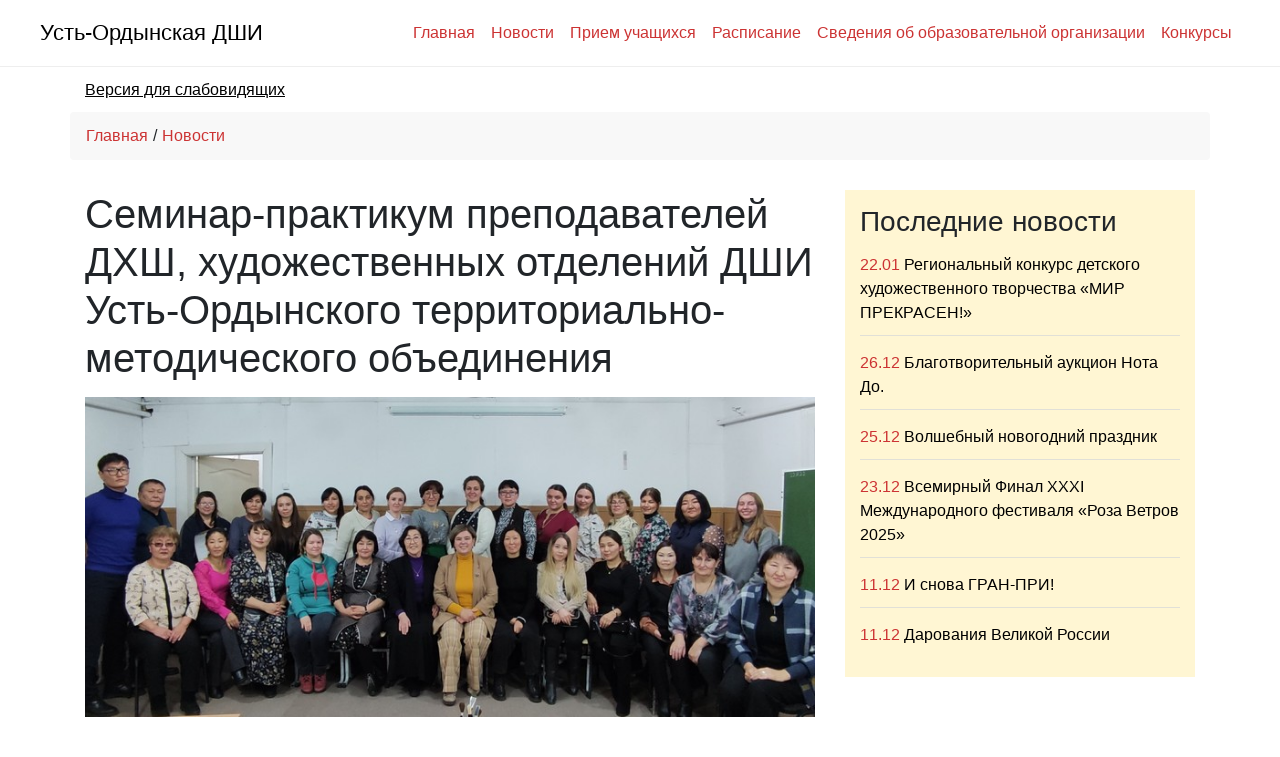

--- FILE ---
content_type: text/html; charset=utf-8
request_url: https://ordadmsh.ru/news/452
body_size: 5551
content:
<!DOCTYPE html>
<html>
  <head>
    <title>Семинар-практикум  преподавателей ДХШ, художественных отделений ДШИ  Усть-Ордынского территориально-методического объединения  | МУДО «Усть-Ордынская ДШИ»</title>

    <meta name="description" content="Муниципальное Учреждение Дополнительного Образования Усть-Ордынская Детская Школа Искусств">
    <meta name="viewport" content="width=device-width, initial-scale=1, shrink-to-fit=no">
    <meta name="csrf-param" content="authenticity_token" />
<meta name="csrf-token" content="xNSbDcjsiDqDhox4ebrDWYsp6nwgmIYHTcG8KN1UixwR80TugK-FKZoPt9gScujkPHMaq4YuqTXPsIB1e3KKYA" />

    <link rel="stylesheet" media="all" href="/assets/application-22243c32dbe5c8be68d28f01b511506ce7ce2cdac64d283f74c4b56a170ed004.css" />
    <link rel="stylesheet" media="all" href="/assets/normal-2b075fd837db3e1a72a3cc58d8c96b9fe96f5fa4c569364dbd3234d888088913.css" />
    

    <link rel="apple-touch-icon" sizes="57x57" href="/apple-icon-57x57.png">
    <link rel="apple-touch-icon" sizes="60x60" href="/apple-icon-60x60.png">
    <link rel="apple-touch-icon" sizes="72x72" href="/apple-icon-72x72.png">
    <link rel="apple-touch-icon" sizes="76x76" href="/apple-icon-76x76.png">
    <link rel="apple-touch-icon" sizes="114x114" href="/apple-icon-114x114.png">
    <link rel="apple-touch-icon" sizes="120x120" href="/apple-icon-120x120.png">
    <link rel="apple-touch-icon" sizes="144x144" href="/apple-icon-144x144.png">
    <link rel="apple-touch-icon" sizes="152x152" href="/apple-icon-152x152.png">
    <link rel="apple-touch-icon" sizes="180x180" href="/apple-icon-180x180.png">
    <link rel="icon" type="image/png" sizes="192x192"  href="/android-icon-192x192.png">
    <link rel="icon" type="image/png" sizes="32x32" href="/favicon-32x32.png">
    <link rel="icon" type="image/png" sizes="96x96" href="/favicon-96x96.png">
    <link rel="icon" type="image/png" sizes="16x16" href="/favicon-16x16.png">
    <link rel="manifest" href="/manifest.json">
    <meta name="msapplication-TileColor" content="#ffffff">
    <meta name="msapplication-TileImage" content="/ms-icon-144x144.png">
    <meta name="theme-color" content="#ffffff">

    <script src="/assets/application-1b9fa79fd821d15065bd41755445dca0d32e1551136590e75fc64652d802c9f8.js"></script>
    <script src="/ckeditor/ckeditor.js"></script>
  </head>

  <body>
    <div class="container">
  <div class="row">
    <nav class="topbar fixed-top navbar navbar-expand-md navbar-light">
      <div class="topbar__logo">
        <a href="/">
          <h1>Усть-Ордынская ДШИ</h1>
        </a>
      </div>

      <button class="navbar-toggler" type="button" data-toggle="collapse" data-target="#navbarNavDropdown" aria-controls="navbarNavDropdown" aria-expanded="false" aria-label="Toggle navigation">
        <span class="navbar-toggler-icon"></span>
      </button>

        <div class="topbar__topmenu collapse navbar-collapse" id="navbarNavDropdown">
          <ul class="navbar-nav">
              <li class="nav-item">
                <a class="nav-link" href="/">Главная</a>
              </li>
              <li class="nav-item">
                <a class="nav-link" href="/news">Новости</a>
              </li>
              <li class="nav-item">
                <a class="nav-link" href="/pages/60">Прием учащихся</a>
              </li>
              <li class="nav-item">
                <a class="nav-link" href="/pages/124">Расписание</a>
              </li>
              <li class="nav-item">
                <a class="nav-link" href="	/blocks/48">Сведения об образовательной организации</a>
              </li>
              <li class="nav-item">
                <a class="nav-link" href="/pages/79">Конкурсы</a>
              </li>
          </ul>
        </div>
    </nav>
  </div>
</div>


    <div class="container-md body">
      <div class="row supportive-top-bar">
        <div class="col-12">
          <a class="version_for_limited" href="/change_render_mode">Версия для слабовидящих</a>
        </div>
      </div>


      <div class="row">
          <ul class="breadcrumb">
            <li><a href="/">Главная</a></li><li><a href="/news">Новости</a></li>
          </ul>
      </div>

      <div class="wrapper">
        
<div class="row justify-content-center news-single-page">
  <div class="col-12 col-lg-8">
    <div class="news-single">
      <h1 class="news-single__title title">
        Семинар-практикум  преподавателей ДХШ, художественных отделений ДШИ  Усть-Ордынского территориально-методического объединения 
      </h1>

      
      <div class="news-single__content">
        <p style="text-align: justify;"><img alt="" src="https://ordadmsh.ru/uploads/1eac9c25056e9089cc037e86ede2f5b2.jpg" style="width: 800px; height: 351px;" /></p>

<p style="text-align: justify;"><span style="font-size:11pt"><span style="line-height:normal"><span style="font-family:Calibri,&quot;sans-serif&quot;"><span style="font-size:12.0pt"><span style="font-family:&quot;Times New Roman&quot;,&quot;serif&quot;">22 ноября на базе Баяндаевской детской школы искусств <a name="_Hlk120101384">Усть-Ордынская ДШИ </a>провела семинар-практикум для преподавателей детских художественных школ и художественных отделений детских школ искусств Усть-Ордынского территориально-методического объединения. В нем приняли участие более 30 преподавателей из Усть-Ордынской, Боханской, Осинской, Баяндаевской, Жигаловской детских школ искусств и Качугской художественной школы. В рамках семинара педагоги поделились своими знаниями, опытом, методическими и практическими наработками.</span></span></span></span></span></p>

<p style="text-align:justify; text-indent:35.45pt"><span style="font-size:11pt"><span style="line-height:normal"><span style="font-family:Calibri,&quot;sans-serif&quot;"><span style="font-size:12.0pt"><span style="font-family:&quot;Times New Roman&quot;,&quot;serif&quot;">На открытии мероприятия с приветственным словом выступили директор Баяндаевской детской школы искусств Светлана Александровна Бубаева, начальник отдела культуры администрации МО &laquo;Баяндаевский район&raquo; Надежда Филипповна Торноева<a name="_Hlk119500786"> и директор Усть-Ордынской детской школы искусств</a> Ирина Анатольевна Лазарева.</span></span></span></span></span></p>

<p style="text-align:justify; text-indent:35.45pt"><span style="font-size:11pt"><span style="line-height:normal"><span style="font-family:Calibri,&quot;sans-serif&quot;"><span style="font-size:12.0pt"><span style="font-family:&quot;Times New Roman&quot;,&quot;serif&quot;">В программе семинара было представлено два методических сообщения &ndash; директора и преподавателя Осинской школы искусств Юлии Николаевны Башиновой на тему: &laquo;Внедрение в образовательный процесс общеразвивающих программ краткосрочного цикла: из опыта реализации программы &laquo;Карусель&raquo; на подготовительном отделении Осинский школы искусств&raquo; и преподавателя Усть-Ордынской ДШИ Екатерины Владимировны Асалхановой по теме:</span></span><span style="font-size:12.0pt"><span style="font-family:&quot;Times New Roman&quot;,&quot;serif&quot;"> &laquo;Семантика наличников старинных домов и опыт работы на пленэре учащихся Усть-Ордынской ДШИ&raquo;.</span></span> </span></span></span></p>

<p style="text-align:justify; text-indent:35.45pt"><span style="font-size:11pt"><span style="line-height:normal"><span style="font-family:Calibri,&quot;sans-serif&quot;"><span style="font-size:12.0pt"><span style="font-family:&quot;Times New Roman&quot;,&quot;serif&quot;">В рамках мероприятия были проведены мастер-классы преподавател<a name="_Hlk114834936">ей Марины Трофимовны Мархеевой (Баяндаевская ДШИ</a>) &laquo;Изготовление магнита из фоамирана&raquo;<a name="_Hlk115843166">, Ильи Спасовича Ашаханова (Осинская школа искусств) &laquo;Изготовление сувениров, миниатюр&raquo; и </a><a name="_Hlk115862237">Юлии Владимировны Никифоровой </a><a name="_Hlk115843341">(Усть-Ордынская ДШИ</a>) &laquo;Изготовление заколки&raquo;.</span></span></span></span></span></p>

<p style="text-align:justify; text-indent:35.45pt"><span style="font-size:11pt"><span style="line-height:normal"><span style="font-family:Calibri,&quot;sans-serif&quot;"><span style="font-size:12.0pt"><span style="font-family:&quot;Times New Roman&quot;,&quot;serif&quot;">Вторая половина дня началась с открытия выставки работ учащихся художественного отделения Баяндаевской ДШИ &laquo;Творчество без границ&raquo;, экскурсию по которой провел преподаватель Александр Ергалович Мухарданов. </span></span></span></span></span></p>

<p style="text-align:justify; text-indent:35.45pt"><span style="font-size:11pt"><span style="line-height:normal"><span style="font-family:Calibri,&quot;sans-serif&quot;"><span style="font-size:12.0pt"><span style="font-family:&quot;Times New Roman&quot;,&quot;serif&quot;">Продолжился семинар-практикум проведением открытых урок<a name="_Hlk114594618">ов Марины Трофимовны Мархеевой (Баяндаевская ДШИ</a>) &laquo;Сказки подводного мира&raquo;, где использовались нетрадиционные техники рисования; Елены Александровны Черкашиной (Боханская ДШИ), познакомившей с нетрадиционной техникой лепки &laquo;Миллефиори&raquo; и Юлии Вячеславовны Доржиевой (Усть-Ордынская ДШИ) &laquo;Выполнение растительного орнамента в рельефе&raquo; на примере барельефа из глины.</span></span></span></span></span></p>

<p style="text-align:justify; text-indent:35.45pt"><span style="font-size:11pt"><span style="line-height:normal"><span style="font-family:Calibri,&quot;sans-serif&quot;"><span style="font-size:12.0pt"><span style="font-family:&quot;Times New Roman&quot;,&quot;serif&quot;">По итогам территориального методического объединения был проведен круглый стол. <span style="color:black">Присутствующие отметили грамотную, профессиональную работу преподавателей: все выбранные приемы и средства обучения соответствовали содержанию учебного материала, целям и задачам уроков, преподаватели умело сочетали различные формы работы с материалами. </span>Участникам семинара-практикума были вручены благодарственные письма, слушателям &ndash; сертификаты.</span></span></span></span></span></p>

<p style="text-align:justify; text-indent:35.45pt"><span style="font-size:11pt"><span style="line-height:normal"><span style="font-family:Calibri,&quot;sans-serif&quot;"><span style="font-size:12.0pt"><span style="font-family:&quot;Times New Roman&quot;,&quot;serif&quot;"><img alt="" src="https://ordadmsh.ru/uploads/ce2376426a38954bdde8fab988d6bbe1.jpg" /></span></span></span></span></span></p>

<p style="text-align:justify; text-indent:35.45pt"><span style="font-size:11pt"><span style="line-height:normal"><span style="font-family:Calibri,&quot;sans-serif&quot;"><span style="font-size:12.0pt"><span style="font-family:&quot;Times New Roman&quot;,&quot;serif&quot;">Усть-Ордынская детская школа искусств выражает особую благодарность Светлане Александровне Бубаевой и коллективу Баяндаевской ДШИ за помощь в организации и проведении мероприятия. </span></span></span></span></span></p>

<p style="text-indent:35.45pt">&nbsp;</p>

      </div>

      <div class="news-single__files">
        
      </div>
    </div>
  </div>

  <div class="col-12 col-lg-4">
    <div class="colored padded">
      <div class="latest-news">
  <h3 class="latest-news__title">Последние новости</h3>

  <ul>
      <li class="latest-news__item latest-news-item">
        <span class="latest-news-item__date">
          22.01
        </span>

        <a href="/news/668">Региональный конкурс детского художественного творчества  «МИР ПРЕКРАСЕН!»</a>
      </li>
      <li class="latest-news__item latest-news-item">
        <span class="latest-news-item__date">
          26.12
        </span>

        <a href="/news/667">Благотворительный аукцион Нота До.</a>
      </li>
      <li class="latest-news__item latest-news-item">
        <span class="latest-news-item__date">
          25.12
        </span>

        <a href="/news/666">Волшебный новогодний праздник</a>
      </li>
      <li class="latest-news__item latest-news-item">
        <span class="latest-news-item__date">
          23.12
        </span>

        <a href="/news/665">Всемирный Финал XXXI Международного фестиваля «Роза Ветров 2025»</a>
      </li>
      <li class="latest-news__item latest-news-item">
        <span class="latest-news-item__date">
          11.12
        </span>

        <a href="/news/664">И снова ГРАН-ПРИ!</a>
      </li>
      <li class="latest-news__item latest-news-item">
        <span class="latest-news-item__date">
          11.12
        </span>

        <a href="/news/663">Дарования Великой России</a>
      </li>
  </ul>
</div>

    </div>
  </div>
</div>

      </div>

      <div class="footer">
        <div class="footer__info">
          МУДО Усть-Ордынская Детская Школа Искусств<br>
        </div>

        <div class="footer__links">
        </div>

          <a class="footer__sign-in-link" href="/admin/sign_in">
            <img src="/assets/lock-07b897bdce085d4dc75ea357843cf6680a95742604a930fc5feedaffc90e2209.svg" />
</a>      </div>
    </div>

      <!-- Yandex.Metrika counter --><script type="text/javascript"> (function (d, w, c) { (w[c] = w[c] || []).push(function() { try { w.yaCounter34264795 = new Ya.Metrika({ id:34264795, clickmap:true, trackLinks:true, accurateTrackBounce:true, webvisor:true }); } catch(e) { } }); var n = d.getElementsByTagName("script")[0], s = d.createElement("script"), f = function () { n.parentNode.insertBefore(s, n); }; s.type = "text/javascript"; s.async = true; s.src = "https://mc.yandex.ru/metrika/watch.js"; if (w.opera == "[object Opera]") { d.addEventListener("DOMContentLoaded", f, false); } else { f(); } })(document, window, "yandex_metrika_callbacks");</script><noscript><div><img src="https://mc.yandex.ru/watch/34264795" style="position:absolute; left:-9999px;" alt="" /></div></noscript><!-- /Yandex.Metrika counter -->

  <script async src="https://culturaltracking.ru/static/js/spxl.js?pixelId=17192" data-pixel-id="17192"></script>

  </body>
</html>


--- FILE ---
content_type: application/javascript
request_url: https://ordadmsh.ru/assets/application-1b9fa79fd821d15065bd41755445dca0d32e1551136590e75fc64652d802c9f8.js
body_size: 73030
content:
!function(e,t){"object"==typeof module&&"object"==typeof module.exports?module.exports=e.document?t(e,!0):function(e){if(!e.document)throw new Error("jQuery requires a window with a document");return t(e)}:t(e)}("undefined"!=typeof window?window:this,function(x,e){function a(e){var t=!!e&&"length"in e&&e.length,n=he.type(e);return"function"!==n&&!he.isWindow(e)&&("array"===n||0===t||"number"==typeof t&&0<t&&t-1 in e)}function t(e,n,i){if(he.isFunction(n))return he.grep(e,function(e,t){return!!n.call(e,t,e)!==i});if(n.nodeType)return he.grep(e,function(e){return e===n!==i});if("string"==typeof n){if(xe.test(n))return he.filter(n,e,i);n=he.filter(n,e)}return he.grep(e,function(e){return-1<he.inArray(e,n)!==i})}function n(e,t){for(;(e=e[t])&&1!==e.nodeType;);return e}function c(e){var n={};return he.each(e.match(Ne)||[],function(e,t){n[t]=!0}),n}function r(){ie.addEventListener?(ie.removeEventListener("DOMContentLoaded",o),x.removeEventListener("load",o)):(ie.detachEvent("onreadystatechange",o),x.detachEvent("onload",o))}function o(){(ie.addEventListener||"load"===x.event.type||"complete"===ie.readyState)&&(r(),he.ready())}function l(e,t,n){if(n===undefined&&1===e.nodeType){var i="data-"+t.replace(ke,"-$1").toLowerCase();if("string"==typeof(n=e.getAttribute(i))){try{n="true"===n||"false"!==n&&("null"===n?null:+n+""===n?+n:Fe.test(n)?he.parseJSON(n):n)}catch(r){}he.data(e,t,n)}else n=undefined}return n}function u(e){var t;for(t in e)if(("data"!==t||!he.isEmptyObject(e[t]))&&"toJSON"!==t)return!1;return!0}function i(e,t,n,i){if(Le(e)){var r,o,s=he.expando,a=e.nodeType,l=a?he.cache:e,u=a?e[s]:e[s]&&s;if(u&&l[u]&&(i||l[u].data)||n!==undefined||"string"!=typeof t)return u||(u=a?e[s]=ne.pop()||he.guid++:s),l[u]||(l[u]=a?{}:{toJSON:he.noop}),"object"!=typeof t&&"function"!=typeof t||(i?l[u]=he.extend(l[u],t):l[u].data=he.extend(l[u].data,t)),o=l[u],i||(o.data||(o.data={}),o=o.data),n!==undefined&&(o[he.camelCase(t)]=n),"string"==typeof t?null==(r=o[t])&&(r=o[he.camelCase(t)]):r=o,r}}function s(e,t,n){if(Le(e)){var i,r,o=e.nodeType,s=o?he.cache:e,a=o?e[he.expando]:he.expando;if(s[a]){if(t&&(i=n?s[a]:s[a].data)){r=(t=he.isArray(t)?t.concat(he.map(t,he.camelCase)):t in i?[t]:(t=he.camelCase(t))in i?[t]:t.split(" ")).length;for(;r--;)delete i[t[r]];if(n?!u(i):!he.isEmptyObject(i))return}(n||(delete s[a].data,u(s[a])))&&(o?he.cleanData([e],!0):de.deleteExpando||s!=s.window?delete s[a]:s[a]=undefined)}}}function d(e,t,n,i){var r,o=1,s=20,a=i?function(){return i.cur()}:function(){return he.css(e,t,"")},l=a(),u=n&&n[3]||(he.cssNumber[t]?"":"px"),c=(he.cssNumber[t]||"px"!==u&&+l)&&We.exec(he.css(e,t));if(c&&c[3]!==u)for(u=u||c[3],n=n||[],c=+l||1;c/=o=o||".5",he.style(e,t,c+u),o!==(o=a()/l)&&1!==o&&--s;);return n&&(c=+c||+l||0,r=n[1]?c+(n[1]+1)*n[2]:+n[2],i&&(i.unit=u,i.start=c,i.end=r)),r}function g(e){var t=Ge.split("|"),n=e.createDocumentFragment();if(n.createElement)for(;t.length;)n.createElement(t.pop());return n}function v(e,t){var n,i,r=0,o="undefined"!=typeof e.getElementsByTagName?e.getElementsByTagName(t||"*"):"undefined"!=typeof e.querySelectorAll?e.querySelectorAll(t||"*"):undefined;if(!o)for(o=[],n=e.childNodes||e;null!=(i=n[r]);r++)!t||he.nodeName(i,t)?o.push(i):he.merge(o,v(i,t));return t===undefined||t&&he.nodeName(e,t)?he.merge([e],o):o}function y(e,t){for(var n,i=0;null!=(n=e[i]);i++)he._data(n,"globalEval",!t||he._data(t[i],"globalEval"))}function _(e){qe.test(e.type)&&(e.defaultChecked=e.checked)}function m(e,t,n,i,r){for(var o,s,a,l,u,c,d,f=e.length,h=g(t),p=[],m=0;m<f;m++)if((s=e[m])||0===s)if("object"===he.type(s))he.merge(p,s.nodeType?[s]:s);else if(Ke.test(s)){for(l=l||h.appendChild(t.createElement("div")),u=(ze.exec(s)||["",""])[1].toLowerCase(),d=Qe[u]||Qe._default,l.innerHTML=d[1]+he.htmlPrefilter(s)+d[2],o=d[0];o--;)l=l.lastChild;if(!de.leadingWhitespace&&Xe.test(s)&&p.push(t.createTextNode(Xe.exec(s)[0])),!de.tbody)for(o=(s="table"!==u||$e.test(s)?"<table>"!==d[1]||$e.test(s)?0:l:l.firstChild)&&s.childNodes.length;o--;)he.nodeName(c=s.childNodes[o],"tbody")&&!c.childNodes.length&&s.removeChild(c);for(he.merge(p,l.childNodes),l.textContent="";l.firstChild;)l.removeChild(l.firstChild);l=h.lastChild}else p.push(t.createTextNode(s));for(l&&h.removeChild(l),de.appendChecked||he.grep(v(p,"input"),_),m=0;s=p[m++];)if(i&&-1<he.inArray(s,i))r&&r.push(s);else if(a=he.contains(s.ownerDocument,s),l=v(h.appendChild(s),"script"),a&&y(l),n)for(o=0;s=l[o++];)Ve.test(s.type||"")&&n.push(s);return l=null,h}function f(){return!0}function h(){return!1}function p(){try{return ie.activeElement}catch(e){}}function b(e,t,n,i,r,o){var s,a;if("object"==typeof t){for(a in"string"!=typeof n&&(i=i||n,n=undefined),t)b(e,a,n,i,t[a],o);return e}if(null==i&&null==r?(r=n,i=n=undefined):null==r&&("string"==typeof n?(r=i,i=undefined):(r=i,i=n,n=undefined)),!1===r)r=h;else if(!r)return e;return 1===o&&(s=r,(r=function(e){return he().off(e),s.apply(this,arguments)}).guid=s.guid||(s.guid=he.guid++)),e.each(function(){he.event.add(this,t,r,i,n)})}function E(e,t){return he.nodeName(e,"table")&&he.nodeName(11!==t.nodeType?t:t.firstChild,"tr")?e.getElementsByTagName("tbody")[0]||e.appendChild(e.ownerDocument.createElement("tbody")):e}function T(e){return e.type=(null!==he.find.attr(e,"type"))+"/"+e.type,e}function w(e){var t=at.exec(e.type);return t?e.type=t[1]:e.removeAttribute("type"),e}function S(e,t){if(1===t.nodeType&&he.hasData(e)){var n,i,r,o=he._data(e),s=he._data(t,o),a=o.events;if(a)for(n in delete s.handle,s.events={},a)for(i=0,r=a[n].length;i<r;i++)he.event.add(t,n,a[n][i]);s.data&&(s.data=he.extend({},s.data))}}function C(e,t){var n,i,r;if(1===t.nodeType){if(n=t.nodeName.toLowerCase(),!de.noCloneEvent&&t[he.expando]){for(i in(r=he._data(t)).events)he.removeEvent(t,i,r.handle);t.removeAttribute(he.expando)}"script"===n&&t.text!==e.text?(T(t).text=e.text,w(t)):"object"===n?(t.parentNode&&(t.outerHTML=e.outerHTML),de.html5Clone&&e.innerHTML&&!he.trim(t.innerHTML)&&(t.innerHTML=e.innerHTML)):"input"===n&&qe.test(e.type)?(t.defaultChecked=t.checked=e.checked,t.value!==e.value&&(t.value=e.value)):"option"===n?t.defaultSelected=t.selected=e.defaultSelected:"input"!==n&&"textarea"!==n||(t.defaultValue=e.defaultValue)}}function A(n,i,r,o){i=oe.apply([],i);var e,t,s,a,l,u,c=0,d=n.length,f=d-1,h=i[0],p=he.isFunction(h);if(p||1<d&&"string"==typeof h&&!de.checkClone&&st.test(h))return n.each(function(e){var t=n.eq(e);p&&(i[0]=h.call(this,e,t.html())),A(t,i,r,o)});if(d&&(e=(u=m(i,n[0].ownerDocument,!1,n,o)).firstChild,1===u.childNodes.length&&(u=e),e||o)){for(s=(a=he.map(v(u,"script"),T)).length;c<d;c++)t=u,c!==f&&(t=he.clone(t,!0,!0),s&&he.merge(a,v(t,"script"))),r.call(n[c],t,c);if(s)for(l=a[a.length-1].ownerDocument,he.map(a,w),c=0;c<s;c++)t=a[c],Ve.test(t.type||"")&&!he._data(t,"globalEval")&&he.contains(l,t)&&(t.src?he._evalUrl&&he._evalUrl(t.src):he.globalEval((t.text||t.textContent||t.innerHTML||"").replace(lt,"")));u=e=null}return n}function D(e,t,n){for(var i,r=t?he.filter(t,e):e,o=0;null!=(i=r[o]);o++)n||1!==i.nodeType||he.cleanData(v(i)),i.parentNode&&(n&&he.contains(i.ownerDocument,i)&&y(v(i,"script")),i.parentNode.removeChild(i));return e}function I(e,t){var n=he(t.createElement(e)).appendTo(t.body),i=he.css(n[0],"display");return n.detach(),i}function N(e){var t=ie,n=dt[e];return n||("none"!==(n=I(e,t))&&n||((t=((ct=(ct||he("<iframe frameborder='0' width='0' height='0'/>")).appendTo(t.documentElement))[0].contentWindow||ct[0].contentDocument).document).write(),t.close(),n=I(e,t),ct.detach()),dt[e]=n),n}function O(e,t){return{get:function(){if(!e())return(this.get=t).apply(this,arguments);delete this.get}}}function L(e){if(e in Ct)return e;for(var t=e.charAt(0).toUpperCase()+e.slice(1),n=St.length;n--;)if((e=St[n]+t)in Ct)return e}function F(e,t){for(var n,i,r,o=[],s=0,a=e.length;s<a;s++)(i=e[s]).style&&(o[s]=he._data(i,"olddisplay"),n=i.style.display,t?(o[s]||"none"!==n||(i.style.display=""),""===i.style.display&&Be(i)&&(o[s]=he._data(i,"olddisplay",N(i.nodeName)))):(r=Be(i),(n&&"none"!==n||!r)&&he._data(i,"olddisplay",r?n:he.css(i,"display"))));for(s=0;s<a;s++)(i=e[s]).style&&(t&&"none"!==i.style.display&&""!==i.style.display||(i.style.display=t?o[s]||"":"none"));return e}function k(e,t,n){var i=Tt.exec(t);return i?Math.max(0,i[1]-(n||0))+(i[2]||"px"):t}function H(e,t,n,i,r){for(var o=n===(i?"border":"content")?4:"width"===t?1:0,s=0;o<4;o+=2)"margin"===n&&(s+=he.css(e,n+Me[o],!0,r)),i?("content"===n&&(s-=he.css(e,"padding"+Me[o],!0,r)),"margin"!==n&&(s-=he.css(e,"border"+Me[o]+"Width",!0,r))):(s+=he.css(e,"padding"+Me[o],!0,r),"padding"!==n&&(s+=he.css(e,"border"+Me[o]+"Width",!0,r)));return s}function j(e,t,n){var i=!0,r="width"===t?e.offsetWidth:e.offsetHeight,o=gt(e),s=de.boxSizing&&"border-box"===he.css(e,"boxSizing",!1,o);if(r<=0||null==r){if(((r=vt(e,t,o))<0||null==r)&&(r=e.style[t]),ht.test(r))return r;i=s&&(de.boxSizingReliable()||r===e.style[t]),r=parseFloat(r)||0}return r+H(e,t,n||(s?"border":"content"),i,o)+"px"}function R(e,t,n,i,r){return new R.prototype.init(e,t,n,i,r)}function P(){return x.setTimeout(function(){At=undefined}),At=he.now()}function W(e,t){var n,i={height:e},r=0;for(t=t?1:0;r<4;r+=2-t)i["margin"+(n=Me[r])]=i["padding"+n]=e;return t&&(i.opacity=i.width=e),i}function M(e,t,n){for(var i,r=(q.tweeners[t]||[]).concat(q.tweeners["*"]),o=0,s=r.length;o<s;o++)if(i=r[o].call(n,t,e))return i}function B(t,e,n){var i,r,o,s,a,l,u,c=this,d={},f=t.style,h=t.nodeType&&Be(t),p=he._data(t,"fxshow");for(i in n.queue||(null==(a=he._queueHooks(t,"fx")).unqueued&&(a.unqueued=0,l=a.empty.fire,a.empty.fire=function(){a.unqueued||l()}),a.unqueued++,c.always(function(){c.always(function(){a.unqueued--,he.queue(t,"fx").length||a.empty.fire()})})),1===t.nodeType&&("height"in e||"width"in e)&&(n.overflow=[f.overflow,f.overflowX,f.overflowY],"inline"===("none"===(u=he.css(t,"display"))?he._data(t,"olddisplay")||N(t.nodeName):u)&&"none"===he.css(t,"float")&&(de.inlineBlockNeedsLayout&&"inline"!==N(t.nodeName)?f.zoom=1:f.display="inline-block")),n.overflow&&(f.overflow="hidden",de.shrinkWrapBlocks()||c.always(function(){f.overflow=n.overflow[0],f.overflowX=n.overflow[1],f.overflowY=n.overflow[2]})),e)if(r=e[i],kt.exec(r)){if(delete e[i],o=o||"toggle"===r,r===(h?"hide":"show")){if("show"!==r||!p||p[i]===undefined)continue;h=!0}d[i]=p&&p[i]||he.style(t,i)}else u=undefined;if(he.isEmptyObject(d))"inline"===("none"===u?N(t.nodeName):u)&&(f.display=u);else for(i in p?"hidden"in p&&(h=p.hidden):p=he._data(t,"fxshow",{}),o&&(p.hidden=!h),h?he(t).show():c.done(function(){he(t).hide()}),c.done(function(){var e;for(e in he._removeData(t,"fxshow"),d)he.style(t,e,d[e])}),d)s=M(h?p[i]:0,i,c),i in p||(p[i]=s.start,h&&(s.end=s.start,s.start="width"===i||"height"===i?1:0))}function U(e,t){var n,i,r,o,s;for(n in e)if(r=t[i=he.camelCase(n)],o=e[n],he.isArray(o)&&(r=o[1],o=e[n]=o[0]),n!==i&&(e[i]=o,delete e[n]),(s=he.cssHooks[i])&&"expand"in s)for(n in o=s.expand(o),delete e[i],o)n in e||(e[n]=o[n],t[n]=r);else t[i]=r}function q(o,e,t){var n,s,i=0,r=q.prefilters.length,a=he.Deferred().always(function(){delete l.elem}),l=function(){if(s)return!1;for(var e=At||P(),t=Math.max(0,u.startTime+u.duration-e),n=1-(t/u.duration||0),i=0,r=u.tweens.length;i<r;i++)u.tweens[i].run(n);return a.notifyWith(o,[u,n,t]),n<1&&r?t:(a.resolveWith(o,[u]),!1)},u=a.promise({elem:o,props:he.extend({},e),opts:he.extend(!0,{specialEasing:{},easing:he.easing._default},t),originalProperties:e,originalOptions:t,startTime:At||P(),duration:t.duration,tweens:[],createTween:function(e,t){var n=he.Tween(o,u.opts,e,t,u.opts.specialEasing[e]||u.opts.easing);return u.tweens.push(n),n},stop:function(e){var t=0,n=e?u.tweens.length:0;if(s)return this;for(s=!0;t<n;t++)u.tweens[t].run(1);return e?(a.notifyWith(o,[u,1,0]),a.resolveWith(o,[u,e])):a.rejectWith(o,[u,e]),this}}),c=u.props;for(U(c,u.opts.specialEasing);i<r;i++)if(n=q.prefilters[i].call(u,o,c,u.opts))return he.isFunction(n.stop)&&(he._queueHooks(u.elem,u.opts.queue).stop=he.proxy(n.stop,n)),n;return he.map(c,M,u),he.isFunction(u.opts.start)&&u.opts.start.call(o,u),he.fx.timer(he.extend(l,{elem:o,anim:u,queue:u.opts.queue})),u.progress(u.opts.progress).done(u.opts.done,u.opts.complete).fail(u.opts.fail).always(u.opts.always)}function z(e){return he.attr(e,"class")||""}function V(o){return function(e,t){"string"!=typeof e&&(t=e,e="*");var n,i=0,r=e.toLowerCase().match(Ne)||[];if(he.isFunction(t))for(;n=r[i++];)"+"===n.charAt(0)?(n=n.slice(1)||"*",(o[n]=o[n]||[]).unshift(t)):(o[n]=o[n]||[]).push(t)}}function X(t,r,o,s){function a(e){var i;return l[e]=!0,he.each(t[e]||[],function(e,t){var n=t(r,o,s);return"string"!=typeof n||u||l[n]?u?!(i=n):void 0:(r.dataTypes.unshift(n),a(n),!1)}),i}var l={},u=t===sn;return a(r.dataTypes[0])||!l["*"]&&a("*")}function G(e,t){var n,i,r=he.ajaxSettings.flatOptions||{};for(i in t)t[i]!==undefined&&((r[i]?e:n||(n={}))[i]=t[i]);return n&&he.extend(!0,e,n),e}function Q(e,t,n){for(var i,r,o,s,a=e.contents,l=e.dataTypes;"*"===l[0];)l.shift(),r===undefined&&(r=e.mimeType||t.getResponseHeader("Content-Type"));if(r)for(s in a)if(a[s]&&a[s].test(r)){l.unshift(s);break}if(l[0]in n)o=l[0];else{for(s in n){if(!l[0]||e.converters[s+" "+l[0]]){o=s;break}i||(i=s)}o=o||i}if(o)return o!==l[0]&&l.unshift(o),n[o]}function K(e,t,n,i){var r,o,s,a,l,u={},c=e.dataTypes.slice();if(c[1])for(s in e.converters)u[s.toLowerCase()]=e.converters[s];for(o=c.shift();o;)if(e.responseFields[o]&&(n[e.responseFields[o]]=t),!l&&i&&e.dataFilter&&(t=e.dataFilter(t,e.dataType)),l=o,o=c.shift())if("*"===o)o=l;else if("*"!==l&&l!==o){if(!(s=u[l+" "+o]||u["* "+o]))for(r in u)if((a=r.split(" "))[1]===o&&(s=u[l+" "+a[0]]||u["* "+a[0]])){!0===s?s=u[r]:!0!==u[r]&&(o=a[0],c.unshift(a[1]));break}if(!0!==s)if(s&&e["throws"])t=s(t);else try{t=s(t)}catch(d){return{state:"parsererror",error:s?d:"No conversion from "+l+" to "+o}}}return{state:"success",data:t}}function $(e){return e.style&&e.style.display||he.css(e,"display")}function Y(e){if(!he.contains(e.ownerDocument||ie,e))return!0;for(;e&&1===e.nodeType;){if("none"===$(e)||"hidden"===e.type)return!0;e=e.parentNode}return!1}function J(n,e,i,r){var t;if(he.isArray(e))he.each(e,function(e,t){i||dn.test(n)?r(n,t):J(n+"["+("object"==typeof t&&null!=t?e:"")+"]",t,i,r)});else if(i||"object"!==he.type(e))r(n,e);else for(t in e)J(n+"["+t+"]",e[t],i,r)}function Z(){try{return new x.XMLHttpRequest}catch(e){}}function ee(){try{return new x.ActiveXObject("Microsoft.XMLHTTP")}catch(e){}}function te(e){return he.isWindow(e)?e:9===e.nodeType&&(e.defaultView||e.parentWindow)}var ne=[],ie=x.document,re=ne.slice,oe=ne.concat,se=ne.push,ae=ne.indexOf,le={},ue=le.toString,ce=le.hasOwnProperty,de={},fe="1.12.4",he=function(e,t){return new he.fn.init(e,t)},pe=/^[\s\uFEFF\xA0]+|[\s\uFEFF\xA0]+$/g,me=/^-ms-/,ge=/-([\da-z])/gi,ve=function(e,t){return t.toUpperCase()};he.fn=he.prototype={jquery:fe,constructor:he,selector:"",length:0,toArray:function(){return re.call(this)},get:function(e){return null!=e?e<0?this[e+this.length]:this[e]:re.call(this)},pushStack:function(e){var t=he.merge(this.constructor(),e);return t.prevObject=this,t.context=this.context,t},each:function(e){return he.each(this,e)},map:function(n){return this.pushStack(he.map(this,function(e,t){return n.call(e,t,e)}))},slice:function(){return this.pushStack(re.apply(this,arguments))},first:function(){return this.eq(0)},last:function(){return this.eq(-1)},eq:function(e){var t=this.length,n=+e+(e<0?t:0);return this.pushStack(0<=n&&n<t?[this[n]]:[])},end:function(){return this.prevObject||this.constructor()},push:se,sort:ne.sort,splice:ne.splice},he.extend=he.fn.extend=function(e){var t,n,i,r,o,s,a=e||{},l=1,u=arguments.length,c=!1;for("boolean"==typeof a&&(c=a,a=arguments[l]||{},l++),"object"==typeof a||he.isFunction(a)||(a={}),l===u&&(a=this,l--);l<u;l++)if(null!=(o=arguments[l]))for(r in o)t=a[r],a!==(i=o[r])&&(c&&i&&(he.isPlainObject(i)||(n=he.isArray(i)))?(n?(n=!1,s=t&&he.isArray(t)?t:[]):s=t&&he.isPlainObject(t)?t:{},a[r]=he.extend(c,s,i)):i!==undefined&&(a[r]=i));return a},he.extend({expando:"jQuery"+(fe+Math.random()).replace(/\D/g,""),isReady:!0,error:function(e){throw new Error(e)},noop:function(){},isFunction:function(e){return"function"===he.type(e)},isArray:Array.isArray||function(e){return"array"===he.type(e)},isWindow:function(e){return null!=e&&e==e.window},isNumeric:function(e){var t=e&&e.toString();return!he.isArray(e)&&0<=t-parseFloat(t)+1},isEmptyObject:function(e){var t;for(t in e)return!1;return!0},isPlainObject:function(e){var t;if(!e||"object"!==he.type(e)||e.nodeType||he.isWindow(e))return!1;try{if(e.constructor&&!ce.call(e,"constructor")&&!ce.call(e.constructor.prototype,"isPrototypeOf"))return!1}catch(n){return!1}if(!de.ownFirst)for(t in e)return ce.call(e,t);for(t in e);return t===undefined||ce.call(e,t)},type:function(e){return null==e?e+"":"object"==typeof e||"function"==typeof e?le[ue.call(e)]||"object":typeof e},globalEval:function(e){e&&he.trim(e)&&(x.execScript||function(e){x.eval.call(x,e)})(e)},camelCase:function(e){return e.replace(me,"ms-").replace(ge,ve)},nodeName:function(e,t){return e.nodeName&&e.nodeName.toLowerCase()===t.toLowerCase()},each:function(e,t){var n,i=0;if(a(e))for(n=e.length;i<n&&!1!==t.call(e[i],i,e[i]);i++);else for(i in e)if(!1===t.call(e[i],i,e[i]))break;return e},trim:function(e){return null==e?"":(e+"").replace(pe,"")},makeArray:function(e,t){var n=t||[];return null!=e&&(a(Object(e))?he.merge(n,"string"==typeof e?[e]:e):se.call(n,e)),n},inArray:function(e,t,n){var i;if(t){if(ae)return ae.call(t,e,n);for(i=t.length,n=n?n<0?Math.max(0,i+n):n:0;n<i;n++)if(n in t&&t[n]===e)return n}return-1},merge:function(e,t){for(var n=+t.length,i=0,r=e.length;i<n;)e[r++]=t[i++];if(n!=n)for(;t[i]!==undefined;)e[r++]=t[i++];return e.length=r,e},grep:function(e,t,n){for(var i=[],r=0,o=e.length,s=!n;r<o;r++)!t(e[r],r)!==s&&i.push(e[r]);return i},map:function(e,t,n){var i,r,o=0,s=[];if(a(e))for(i=e.length;o<i;o++)null!=(r=t(e[o],o,n))&&s.push(r);else for(o in e)null!=(r=t(e[o],o,n))&&s.push(r);return oe.apply([],s)},guid:1,proxy:function(e,t){var n,i,r;return"string"==typeof t&&(r=e[t],t=e,e=r),he.isFunction(e)?(n=re.call(arguments,2),(i=function(){return e.apply(t||this,n.concat(re.call(arguments)))}).guid=e.guid=e.guid||he.guid++,i):undefined},now:function(){return+new Date},support:de}),"function"==typeof Symbol&&(he.fn[Symbol.iterator]=ne[Symbol.iterator]),he.each("Boolean Number String Function Array Date RegExp Object Error Symbol".split(" "),function(e,t){le["[object "+t+"]"]=t.toLowerCase()});var ye=function(n){function b(e,t,n,i){var r,o,s,a,l,u,c,d,f=t&&t.ownerDocument,h=t?t.nodeType:9;if(n=n||[],"string"!=typeof e||!e||1!==h&&9!==h&&11!==h)return n;if(!i&&((t?t.ownerDocument||t:M)!==L&&O(t),t=t||L,k)){if(11!==h&&(u=ve.exec(e)))if(r=u[1]){if(9===h){if(!(s=t.getElementById(r)))return n;if(s.id===r)return n.push(s),n}else if(f&&(s=f.getElementById(r))&&P(t,s)&&s.id===r)return n.push(s),n}else{if(u[2])return J.apply(n,t.getElementsByTagName(e)),n;if((r=u[3])&&v.getElementsByClassName&&t.getElementsByClassName)return J.apply(n,t.getElementsByClassName(r)),n}if(v.qsa&&!V[e+" "]&&(!H||!H.test(e))){if(1!==h)f=t,d=e;else if("object"!==t.nodeName.toLowerCase()){for((a=t.getAttribute("id"))?a=a.replace(_e,"\\$&"):t.setAttribute("id",a=W),o=(c=S(e)).length,l=fe.test(a)?"#"+a:"[id='"+a+"']";o--;)c[o]=l+" "+g(c[o]);d=c.join(","),f=ye.test(e)&&m(t.parentNode)||t}if(d)try{return J.apply(n,f.querySelectorAll(d)),n}catch(p){}finally{a===W&&t.removeAttribute("id")}}}return A(e.replace(ae,"$1"),t,n,i)}function e(){function n(e,t){return i.push(e+" ")>T.cacheLength&&delete n[i.shift()],n[e+" "]=t}var i=[];return n}function l(e){return e[W]=!0,e}function r(e){var t=L.createElement("div");try{return!!e(t)}catch(n){return!1}finally{t.parentNode&&t.parentNode.removeChild(t),t=null}}function t(e,t){for(var n=e.split("|"),i=n.length;i--;)T.attrHandle[n[i]]=t}function u(e,t){var n=t&&e,i=n&&1===e.nodeType&&1===t.nodeType&&(~t.sourceIndex||G)-(~e.sourceIndex||G);if(i)return i;if(n)for(;n=n.nextSibling;)if(n===t)return-1;return e?1:-1}function i(t){return function(e){return"input"===e.nodeName.toLowerCase()&&e.type===t}}function o(n){return function(e){var t=e.nodeName.toLowerCase();return("input"===t||"button"===t)&&e.type===n}}function s(s){return l(function(o){return o=+o,l(function(e,t){for(var n,i=s([],e.length,o),r=i.length;r--;)e[n=i[r]]&&(e[n]=!(t[n]=e[n]))})})}function m(e){return e&&"undefined"!=typeof e.getElementsByTagName&&e}function a(){}function g(e){for(var t=0,n=e.length,i="";t<n;t++)i+=e[t].value;return i}function d(a,e,t){var l=e.dir,u=t&&"parentNode"===l,c=U++;return e.first?function(e,t,n){for(;e=e[l];)if(1===e.nodeType||u)return a(e,t,n)}:function(e,t,n){var i,r,o,s=[B,c];if(n){for(;e=e[l];)if((1===e.nodeType||u)&&a(e,t,n))return!0}else for(;e=e[l];)if(1===e.nodeType||u){if((i=(r=(o=e[W]||(e[W]={}))[e.uniqueID]||(o[e.uniqueID]={}))[l])&&i[0]===B&&i[1]===c)return s[2]=i[2];if((r[l]=s)[2]=a(e,t,n))return!0}}}function f(r){return 1<r.length?function(e,t,n){for(var i=r.length;i--;)if(!r[i](e,t,n))return!1;return!0}:r[0]}function y(e,t,n){for(var i=0,r=t.length;i<r;i++)b(e,t[i],n);return n}function E(e,t,n,i,r){for(var o,s=[],a=0,l=e.length,u=null!=t;a<l;a++)(o=e[a])&&(n&&!n(o,i,r)||(s.push(o),u&&t.push(a)));return s}function _(h,p,m,g,v,e){return g&&!g[W]&&(g=_(g)),v&&!v[W]&&(v=_(v,e)),l(function(e,t,n,i){var r,o,s,a=[],l=[],u=t.length,c=e||y(p||"*",n.nodeType?[n]:n,[]),d=!h||!e&&p?c:E(c,a,h,n,i),f=m?v||(e?h:u||g)?[]:t:d;if(m&&m(d,f,n,i),g)for(r=E(f,l),g(r,[],n,i),o=r.length;o--;)(s=r[o])&&(f[l[o]]=!(d[l[o]]=s));if(e){if(v||h){if(v){for(r=[],o=f.length;o--;)(s=f[o])&&r.push(d[o]=s);v(null,f=[],r,i)}for(o=f.length;o--;)(s=f[o])&&-1<(r=v?ee(e,s):a[o])&&(e[r]=!(t[r]=s))}}else f=E(f===t?f.splice(u,f.length):f),v?v(null,t,f,i):J.apply(t,f)})}function h(e){for(var r,t,n,i=e.length,o=T.relative[e[0].type],s=o||T.relative[" "],a=o?1:0,l=d(function(e){return e===r},s,!0),u=d(function(e){return-1<ee(r,e)},s,!0),c=[function(e,t,n){var i=!o&&(n||t!==D)||((r=t).nodeType?l(e,t,n):u(e,t,n));return r=null,i}];a<i;a++)if(t=T.relative[e[a].type])c=[d(f(c),t)];else{if((t=T.filter[e[a].type].apply(null,e[a].matches))[W]){for(n=++a;n<i&&!T.relative[e[n].type];n++);return _(1<a&&f(c),1<a&&g(e.slice(0,a-1).concat({value:" "===e[a-2].type?"*":""})).replace(ae,"$1"),t,a<n&&h(e.slice(a,n)),n<i&&h(e=e.slice(n)),n<i&&g(e))}c.push(t)}return f(c)}function c(g,v){var y=0<v.length,_=0<g.length,e=function(e,t,n,i,r){var o,s,a,l=0,u="0",c=e&&[],d=[],f=D,h=e||_&&T.find.TAG("*",r),p=B+=null==f?1:Math.random()||.1,m=h.length;for(r&&(D=t===L||t||r);u!==m&&null!=(o=h[u]);u++){if(_&&o){for(s=0,t||o.ownerDocument===L||(O(o),n=!k);a=g[s++];)if(a(o,t||L,n)){i.push(o);break}r&&(B=p)}y&&((o=!a&&o)&&l--,e&&c.push(o))}if(l+=u,y&&u!==l){for(s=0;a=v[s++];)a(c,d,t,n);if(e){if(0<l)for(;u--;)c[u]||d[u]||(d[u]=$.call(i));d=E(d)}J.apply(i,d),r&&!e&&0<d.length&&1<l+v.length&&b.uniqueSort(i)}return r&&(B=p,D=f),c};return y?l(e):e}var p,v,T,x,w,S,C,A,D,I,N,O,L,F,k,H,j,R,P,W="sizzle"+1*new Date,M=n.document,B=0,U=0,q=e(),z=e(),V=e(),X=function(e,t){return e===t&&(N=!0),0},G=1<<31,Q={}.hasOwnProperty,K=[],$=K.pop,Y=K.push,J=K.push,Z=K.slice,ee=function(e,t){for(var n=0,i=e.length;n<i;n++)if(e[n]===t)return n;return-1},te="checked|selected|async|autofocus|autoplay|controls|defer|disabled|hidden|ismap|loop|multiple|open|readonly|required|scoped",ne="[\\x20\\t\\r\\n\\f]",ie="(?:\\\\.|[\\w-]|[^\\x00-\\xa0])+",re="\\["+ne+"*("+ie+")(?:"+ne+"*([*^$|!~]?=)"+ne+"*(?:'((?:\\\\.|[^\\\\'])*)'|\"((?:\\\\.|[^\\\\\"])*)\"|("+ie+"))|)"+ne+"*\\]",oe=":("+ie+")(?:\\((('((?:\\\\.|[^\\\\'])*)'|\"((?:\\\\.|[^\\\\\"])*)\")|((?:\\\\.|[^\\\\()[\\]]|"+re+")*)|.*)\\)|)",se=new RegExp(ne+"+","g"),ae=new RegExp("^"+ne+"+|((?:^|[^\\\\])(?:\\\\.)*)"+ne+"+$","g"),le=new RegExp("^"+ne+"*,"+ne+"*"),ue=new RegExp("^"+ne+"*([>+~]|"+ne+")"+ne+"*"),ce=new RegExp("="+ne+"*([^\\]'\"]*?)"+ne+"*\\]","g"),de=new RegExp(oe),fe=new RegExp("^"+ie+"$"),he={ID:new RegExp("^#("+ie+")"),CLASS:new RegExp("^\\.("+ie+")"),TAG:new RegExp("^("+ie+"|[*])"),ATTR:new RegExp("^"+re),PSEUDO:new RegExp("^"+oe),CHILD:new RegExp("^:(only|first|last|nth|nth-last)-(child|of-type)(?:\\("+ne+"*(even|odd|(([+-]|)(\\d*)n|)"+ne+"*(?:([+-]|)"+ne+"*(\\d+)|))"+ne+"*\\)|)","i"),bool:new RegExp("^(?:"+te+")$","i"),needsContext:new RegExp("^"+ne+"*[>+~]|:(even|odd|eq|gt|lt|nth|first|last)(?:\\("+ne+"*((?:-\\d)?\\d*)"+ne+"*\\)|)(?=[^-]|$)","i")},pe=/^(?:input|select|textarea|button)$/i,me=/^h\d$/i,ge=/^[^{]+\{\s*\[native \w/,ve=/^(?:#([\w-]+)|(\w+)|\.([\w-]+))$/,ye=/[+~]/,_e=/'|\\/g,be=new RegExp("\\\\([\\da-f]{1,6}"+ne+"?|("+ne+")|.)","ig"),Ee=function(e,t,n){var i="0x"+t-65536;return i!=i||n?t:i<0?String.fromCharCode(i+65536):String.fromCharCode(i>>10|55296,1023&i|56320)},Te=function(){O()};try{J.apply(K=Z.call(M.childNodes),M.childNodes),K[M.childNodes.length].nodeType}catch(xe){J={apply:K.length?function(e,t){Y.apply(e,Z.call(t))}:function(e,t){for(var n=e.length,i=0;e[n++]=t[i++];);e.length=n-1}}}for(p in v=b.support={},w=b.isXML=function(e){var t=e&&(e.ownerDocument||e).documentElement;return!!t&&"HTML"!==t.nodeName},O=b.setDocument=function(e){var t,n,i=e?e.ownerDocument||e:M;return i!==L&&9===i.nodeType&&i.documentElement&&(F=(L=i).documentElement,k=!w(L),(n=L.defaultView)&&n.top!==n&&(n.addEventListener?n.addEventListener("unload",Te,!1):n.attachEvent&&n.attachEvent("onunload",Te)),v.attributes=r(function(e){return e.className="i",!e.getAttribute("className")}),v.getElementsByTagName=r(function(e){return e.appendChild(L.createComment("")),!e.getElementsByTagName("*").length}),v.getElementsByClassName=ge.test(L.getElementsByClassName),v.getById=r(function(e){return F.appendChild(e).id=W,!L.getElementsByName||!L.getElementsByName(W).length}),v.getById?(T.find.ID=function(e,t){if("undefined"!=typeof t.getElementById&&k){var n=t.getElementById(e);return n?[n]:[]}},T.filter.ID=function(e){var t=e.replace(be,Ee);return function(e){return e.getAttribute("id")===t}}):(delete T.find.ID,T.filter.ID=function(e){var n=e.replace(be,Ee);return function(e){var t="undefined"!=typeof e.getAttributeNode&&e.getAttributeNode("id");return t&&t.value===n}}),T.find.TAG=v.getElementsByTagName?function(e,t){return"undefined"!=typeof t.getElementsByTagName?t.getElementsByTagName(e):v.qsa?t.querySelectorAll(e):void 0}:function(e,t){var n,i=[],r=0,o=t.getElementsByTagName(e);if("*"!==e)return o;for(;n=o[r++];)1===n.nodeType&&i.push(n);return i},T.find.CLASS=v.getElementsByClassName&&function(e,t){if("undefined"!=typeof t.getElementsByClassName&&k)return t.getElementsByClassName(e)},j=[],H=[],(v.qsa=ge.test(L.querySelectorAll))&&(r(function(e){F.appendChild(e).innerHTML="<a id='"+W+"'></a><select id='"+W+"-\r\\' msallowcapture=''><option selected=''></option></select>",e.querySelectorAll("[msallowcapture^='']").length&&H.push("[*^$]="+ne+"*(?:''|\"\")"),e.querySelectorAll("[selected]").length||H.push("\\["+ne+"*(?:value|"+te+")"),e.querySelectorAll("[id~="+W+"-]").length||H.push("~="),e.querySelectorAll(":checked").length||H.push(":checked"),e.querySelectorAll("a#"+W+"+*").length||H.push(".#.+[+~]")}),r(function(e){var t=L.createElement("input");t.setAttribute("type","hidden"),e.appendChild(t).setAttribute("name","D"),e.querySelectorAll("[name=d]").length&&H.push("name"+ne+"*[*^$|!~]?="),e.querySelectorAll(":enabled").length||H.push(":enabled",":disabled"),e.querySelectorAll("*,:x"),H.push(",.*:")})),(v.matchesSelector=ge.test(R=F.matches||F.webkitMatchesSelector||F.mozMatchesSelector||F.oMatchesSelector||F.msMatchesSelector))&&r(function(e){v.disconnectedMatch=R.call(e,"div"),R.call(e,"[s!='']:x"),j.push("!=",oe)}),H=H.length&&new RegExp(H.join("|")),j=j.length&&new RegExp(j.join("|")),t=ge.test(F.compareDocumentPosition),P=t||ge.test(F.contains)?function(e,t){var n=9===e.nodeType?e.documentElement:e,i=t&&t.parentNode;return e===i||!(!i||1!==i.nodeType||!(n.contains?n.contains(i):e.compareDocumentPosition&&16&e.compareDocumentPosition(i)))}:function(e,t){if(t)for(;t=t.parentNode;)if(t===e)return!0;return!1},X=t?function(e,t){if(e===t)return N=!0,0;var n=!e.compareDocumentPosition-!t.compareDocumentPosition;return n||(1&(n=(e.ownerDocument||e)===(t.ownerDocument||t)?e.compareDocumentPosition(t):1)||!v.sortDetached&&t.compareDocumentPosition(e)===n?e===L||e.ownerDocument===M&&P(M,e)?-1:t===L||t.ownerDocument===M&&P(M,t)?1:I?ee(I,e)-ee(I,t):0:4&n?-1:1)}:function(e,t){if(e===t)return N=!0,0;var n,i=0,r=e.parentNode,o=t.parentNode,s=[e],a=[t];if(!r||!o)return e===L?-1:t===L?1:r?-1:o?1:I?ee(I,e)-ee(I,t):0;if(r===o)return u(e,t);for(n=e;n=n.parentNode;)s.unshift(n);for(n=t;n=n.parentNode;)a.unshift(n);for(;s[i]===a[i];)i++;return i?u(s[i],a[i]):s[i]===M?-1:a[i]===M?1:0}),L},b.matches=function(e,t){return b(e,null,null,t)},b.matchesSelector=function(e,t){if((e.ownerDocument||e)!==L&&O(e),t=t.replace(ce,"='$1']"),v.matchesSelector&&k&&!V[t+" "]&&(!j||!j.test(t))&&(!H||!H.test(t)))try{var n=R.call(e,t);if(n||v.disconnectedMatch||e.document&&11!==e.document.nodeType)return n}catch(xe){}return 0<b(t,L,null,[e]).length},b.contains=function(e,t){return(e.ownerDocument||e)!==L&&O(e),P(e,t)},b.attr=function(e,t){(e.ownerDocument||e)!==L&&O(e);var n=T.attrHandle[t.toLowerCase()],i=n&&Q.call(T.attrHandle,t.toLowerCase())?n(e,t,!k):undefined;return i!==undefined?i:v.attributes||!k?e.getAttribute(t):(i=e.getAttributeNode(t))&&i.specified?i.value:null},b.error=function(e){throw new Error("Syntax error, unrecognized expression: "+e)},b.uniqueSort=function(e){var t,n=[],i=0,r=0;if(N=!v.detectDuplicates,I=!v.sortStable&&e.slice(0),e.sort(X),N){for(;t=e[r++];)t===e[r]&&(i=n.push(r));for(;i--;)e.splice(n[i],1)}return I=null,e},x=b.getText=function(e){var t,n="",i=0,r=e.nodeType;if(r){if(1===r||9===r||11===r){if("string"==typeof e.textContent)return e.textContent;for(e=e.firstChild;e;e=e.nextSibling)n+=x(e)}else if(3===r||4===r)return e.nodeValue}else for(;t=e[i++];)n+=x(t);return n},(T=b.selectors={cacheLength:50,createPseudo:l,match:he,attrHandle:{},find:{},relative:{">":{dir:"parentNode",first:!0}," ":{dir:"parentNode"},"+":{dir:"previousSibling",first:!0},"~":{dir:"previousSibling"}},preFilter:{ATTR:function(e){return e[1]=e[1].replace(be,Ee),e[3]=(e[3]||e[4]||e[5]||"").replace(be,Ee),"~="===e[2]&&(e[3]=" "+e[3]+" "),e.slice(0,4)},CHILD:function(e){return e[1]=e[1].toLowerCase(),"nth"===e[1].slice(0,3)?(e[3]||b.error(e[0]),e[4]=+(e[4]?e[5]+(e[6]||1):2*("even"===e[3]||"odd"===e[3])),e[5]=+(e[7]+e[8]||"odd"===e[3])):e[3]&&b.error(e[0]),e},PSEUDO:function(e){var t,n=!e[6]&&e[2];return he.CHILD.test(e[0])?null:(e[3]?e[2]=e[4]||e[5]||"":n&&de.test(n)&&(t=S(n,!0))&&(t=n.indexOf(")",n.length-t)-n.length)&&(e[0]=e[0].slice(0,t),e[2]=n.slice(0,t)),e.slice(0,3))}},filter:{TAG:function(e){var t=e.replace(be,Ee).toLowerCase();return"*"===e?function(){return!0}:function(e){return e.nodeName&&e.nodeName.toLowerCase()===t}},CLASS:function(e){var t=q[e+" "];return t||(t=new RegExp("(^|"+ne+")"+e+"("+ne+"|$)"))&&q(e,function(e){return t.test("string"==typeof e.className&&e.className||"undefined"!=typeof e.getAttribute&&e.getAttribute("class")||"")})},ATTR:function(n,i,r){return function(e){var t=b.attr(e,n);return null==t?"!="===i:!i||(t+="","="===i?t===r:"!="===i?t!==r:"^="===i?r&&0===t.indexOf(r):"*="===i?r&&-1<t.indexOf(r):"$="===i?r&&t.slice(-r.length)===r:"~="===i?-1<(" "+t.replace(se," ")+" ").indexOf(r):"|="===i&&(t===r||t.slice(0,r.length+1)===r+"-"))}},CHILD:function(p,e,t,m,g){var v="nth"!==p.slice(0,3),y="last"!==p.slice(-4),_="of-type"===e;return 1===m&&0===g?function(e){return!!e.parentNode}:function(e,t,n){var i,r,o,s,a,l,u=v!==y?"nextSibling":"previousSibling",c=e.parentNode,d=_&&e.nodeName.toLowerCase(),f=!n&&!_,h=!1;if(c){if(v){for(;u;){for(s=e;s=s[u];)if(_?s.nodeName.toLowerCase()===d:1===s.nodeType)return!1;l=u="only"===p&&!l&&"nextSibling"}return!0}if(l=[y?c.firstChild:c.lastChild],y&&f){for(h=(a=(i=(r=(o=(s=c)[W]||(s[W]={}))[s.uniqueID]||(o[s.uniqueID]={}))[p]||[])[0]===B&&i[1])&&i[2],s=a&&c.childNodes[a];s=++a&&s&&s[u]||(h=a=0)||l.pop();)if(1===s.nodeType&&++h&&s===e){r[p]=[B,a,h];break}}else if(f&&(h=a=(i=(r=(o=(s=e)[W]||(s[W]={}))[s.uniqueID]||(o[s.uniqueID]={}))[p]||[])[0]===B&&i[1]),!1===h)for(;(s=++a&&s&&s[u]||(h=a=0)||l.pop())&&((_?s.nodeName.toLowerCase()!==d:1!==s.nodeType)||!++h||(f&&((r=(o=s[W]||(s[W]={}))[s.uniqueID]||(o[s.uniqueID]={}))[p]=[B,h]),s!==e)););return(h-=g)===m||h%m==0&&0<=h/m}}},PSEUDO:function(e,o){var t,s=T.pseudos[e]||T.setFilters[e.toLowerCase()]||b.error("unsupported pseudo: "+e);return s[W]?s(o):1<s.length?(t=[e,e,"",o],T.setFilters.hasOwnProperty(e.toLowerCase())?l(function(e,t){for(var n,i=s(e,o),r=i.length;r--;)e[n=ee(e,i[r])]=!(t[n]=i[r])}):function(e){return s(e,0,t)}):s}},pseudos:{
not:l(function(e){var i=[],r=[],a=C(e.replace(ae,"$1"));return a[W]?l(function(e,t,n,i){for(var r,o=a(e,null,i,[]),s=e.length;s--;)(r=o[s])&&(e[s]=!(t[s]=r))}):function(e,t,n){return i[0]=e,a(i,null,n,r),i[0]=null,!r.pop()}}),has:l(function(t){return function(e){return 0<b(t,e).length}}),contains:l(function(t){return t=t.replace(be,Ee),function(e){return-1<(e.textContent||e.innerText||x(e)).indexOf(t)}}),lang:l(function(n){return fe.test(n||"")||b.error("unsupported lang: "+n),n=n.replace(be,Ee).toLowerCase(),function(e){var t;do{if(t=k?e.lang:e.getAttribute("xml:lang")||e.getAttribute("lang"))return(t=t.toLowerCase())===n||0===t.indexOf(n+"-")}while((e=e.parentNode)&&1===e.nodeType);return!1}}),target:function(e){var t=n.location&&n.location.hash;return t&&t.slice(1)===e.id},root:function(e){return e===F},focus:function(e){return e===L.activeElement&&(!L.hasFocus||L.hasFocus())&&!!(e.type||e.href||~e.tabIndex)},enabled:function(e){return!1===e.disabled},disabled:function(e){return!0===e.disabled},checked:function(e){var t=e.nodeName.toLowerCase();return"input"===t&&!!e.checked||"option"===t&&!!e.selected},selected:function(e){return e.parentNode&&e.parentNode.selectedIndex,!0===e.selected},empty:function(e){for(e=e.firstChild;e;e=e.nextSibling)if(e.nodeType<6)return!1;return!0},parent:function(e){return!T.pseudos.empty(e)},header:function(e){return me.test(e.nodeName)},input:function(e){return pe.test(e.nodeName)},button:function(e){var t=e.nodeName.toLowerCase();return"input"===t&&"button"===e.type||"button"===t},text:function(e){var t;return"input"===e.nodeName.toLowerCase()&&"text"===e.type&&(null==(t=e.getAttribute("type"))||"text"===t.toLowerCase())},first:s(function(){return[0]}),last:s(function(e,t){return[t-1]}),eq:s(function(e,t,n){return[n<0?n+t:n]}),even:s(function(e,t){for(var n=0;n<t;n+=2)e.push(n);return e}),odd:s(function(e,t){for(var n=1;n<t;n+=2)e.push(n);return e}),lt:s(function(e,t,n){for(var i=n<0?n+t:n;0<=--i;)e.push(i);return e}),gt:s(function(e,t,n){for(var i=n<0?n+t:n;++i<t;)e.push(i);return e})}}).pseudos.nth=T.pseudos.eq,{radio:!0,checkbox:!0,file:!0,password:!0,image:!0})T.pseudos[p]=i(p);for(p in{submit:!0,reset:!0})T.pseudos[p]=o(p);return a.prototype=T.filters=T.pseudos,T.setFilters=new a,S=b.tokenize=function(e,t){var n,i,r,o,s,a,l,u=z[e+" "];if(u)return t?0:u.slice(0);for(s=e,a=[],l=T.preFilter;s;){for(o in n&&!(i=le.exec(s))||(i&&(s=s.slice(i[0].length)||s),a.push(r=[])),n=!1,(i=ue.exec(s))&&(n=i.shift(),r.push({value:n,type:i[0].replace(ae," ")}),s=s.slice(n.length)),T.filter)!(i=he[o].exec(s))||l[o]&&!(i=l[o](i))||(n=i.shift(),r.push({value:n,type:o,matches:i}),s=s.slice(n.length));if(!n)break}return t?s.length:s?b.error(e):z(e,a).slice(0)},C=b.compile=function(e,t){var n,i=[],r=[],o=V[e+" "];if(!o){for(t||(t=S(e)),n=t.length;n--;)(o=h(t[n]))[W]?i.push(o):r.push(o);(o=V(e,c(r,i))).selector=e}return o},A=b.select=function(e,t,n,i){var r,o,s,a,l,u="function"==typeof e&&e,c=!i&&S(e=u.selector||e);if(n=n||[],1===c.length){if(2<(o=c[0]=c[0].slice(0)).length&&"ID"===(s=o[0]).type&&v.getById&&9===t.nodeType&&k&&T.relative[o[1].type]){if(!(t=(T.find.ID(s.matches[0].replace(be,Ee),t)||[])[0]))return n;u&&(t=t.parentNode),e=e.slice(o.shift().value.length)}for(r=he.needsContext.test(e)?0:o.length;r--&&(s=o[r],!T.relative[a=s.type]);)if((l=T.find[a])&&(i=l(s.matches[0].replace(be,Ee),ye.test(o[0].type)&&m(t.parentNode)||t))){if(o.splice(r,1),!(e=i.length&&g(o)))return J.apply(n,i),n;break}}return(u||C(e,c))(i,t,!k,n,!t||ye.test(e)&&m(t.parentNode)||t),n},v.sortStable=W.split("").sort(X).join("")===W,v.detectDuplicates=!!N,O(),v.sortDetached=r(function(e){return 1&e.compareDocumentPosition(L.createElement("div"))}),r(function(e){return e.innerHTML="<a href='#'></a>","#"===e.firstChild.getAttribute("href")})||t("type|href|height|width",function(e,t,n){if(!n)return e.getAttribute(t,"type"===t.toLowerCase()?1:2)}),v.attributes&&r(function(e){return e.innerHTML="<input/>",e.firstChild.setAttribute("value",""),""===e.firstChild.getAttribute("value")})||t("value",function(e,t,n){if(!n&&"input"===e.nodeName.toLowerCase())return e.defaultValue}),r(function(e){return null==e.getAttribute("disabled")})||t(te,function(e,t,n){var i;if(!n)return!0===e[t]?t.toLowerCase():(i=e.getAttributeNode(t))&&i.specified?i.value:null}),b}(x);he.find=ye,he.expr=ye.selectors,he.expr[":"]=he.expr.pseudos,he.uniqueSort=he.unique=ye.uniqueSort,he.text=ye.getText,he.isXMLDoc=ye.isXML,he.contains=ye.contains;var _e=function(e,t,n){for(var i=[],r=n!==undefined;(e=e[t])&&9!==e.nodeType;)if(1===e.nodeType){if(r&&he(e).is(n))break;i.push(e)}return i},be=function(e,t){for(var n=[];e;e=e.nextSibling)1===e.nodeType&&e!==t&&n.push(e);return n},Ee=he.expr.match.needsContext,Te=/^<([\w-]+)\s*\/?>(?:<\/\1>|)$/,xe=/^.[^:#\[\.,]*$/;he.filter=function(e,t,n){var i=t[0];return n&&(e=":not("+e+")"),1===t.length&&1===i.nodeType?he.find.matchesSelector(i,e)?[i]:[]:he.find.matches(e,he.grep(t,function(e){return 1===e.nodeType}))},he.fn.extend({find:function(e){var t,n=[],i=this,r=i.length;if("string"!=typeof e)return this.pushStack(he(e).filter(function(){for(t=0;t<r;t++)if(he.contains(i[t],this))return!0}));for(t=0;t<r;t++)he.find(e,i[t],n);return(n=this.pushStack(1<r?he.unique(n):n)).selector=this.selector?this.selector+" "+e:e,n},filter:function(e){return this.pushStack(t(this,e||[],!1))},not:function(e){return this.pushStack(t(this,e||[],!0))},is:function(e){return!!t(this,"string"==typeof e&&Ee.test(e)?he(e):e||[],!1).length}});var we,Se=/^(?:\s*(<[\w\W]+>)[^>]*|#([\w-]*))$/;(he.fn.init=function(e,t,n){var i,r;if(!e)return this;if(n=n||we,"string"!=typeof e)return e.nodeType?(this.context=this[0]=e,this.length=1,this):he.isFunction(e)?"undefined"!=typeof n.ready?n.ready(e):e(he):(e.selector!==undefined&&(this.selector=e.selector,this.context=e.context),he.makeArray(e,this));if(!(i="<"===e.charAt(0)&&">"===e.charAt(e.length-1)&&3<=e.length?[null,e,null]:Se.exec(e))||!i[1]&&t)return!t||t.jquery?(t||n).find(e):this.constructor(t).find(e);if(i[1]){if(t=t instanceof he?t[0]:t,he.merge(this,he.parseHTML(i[1],t&&t.nodeType?t.ownerDocument||t:ie,!0)),Te.test(i[1])&&he.isPlainObject(t))for(i in t)he.isFunction(this[i])?this[i](t[i]):this.attr(i,t[i]);return this}if((r=ie.getElementById(i[2]))&&r.parentNode){if(r.id!==i[2])return we.find(e);this.length=1,this[0]=r}return this.context=ie,this.selector=e,this}).prototype=he.fn,we=he(ie);var Ce=/^(?:parents|prev(?:Until|All))/,Ae={children:!0,contents:!0,next:!0,prev:!0};he.fn.extend({has:function(e){var t,n=he(e,this),i=n.length;return this.filter(function(){for(t=0;t<i;t++)if(he.contains(this,n[t]))return!0})},closest:function(e,t){for(var n,i=0,r=this.length,o=[],s=Ee.test(e)||"string"!=typeof e?he(e,t||this.context):0;i<r;i++)for(n=this[i];n&&n!==t;n=n.parentNode)if(n.nodeType<11&&(s?-1<s.index(n):1===n.nodeType&&he.find.matchesSelector(n,e))){o.push(n);break}return this.pushStack(1<o.length?he.uniqueSort(o):o)},index:function(e){return e?"string"==typeof e?he.inArray(this[0],he(e)):he.inArray(e.jquery?e[0]:e,this):this[0]&&this[0].parentNode?this.first().prevAll().length:-1},add:function(e,t){return this.pushStack(he.uniqueSort(he.merge(this.get(),he(e,t))))},addBack:function(e){return this.add(null==e?this.prevObject:this.prevObject.filter(e))}}),he.each({parent:function(e){var t=e.parentNode;return t&&11!==t.nodeType?t:null},parents:function(e){return _e(e,"parentNode")},parentsUntil:function(e,t,n){return _e(e,"parentNode",n)},next:function(e){return n(e,"nextSibling")},prev:function(e){return n(e,"previousSibling")},nextAll:function(e){return _e(e,"nextSibling")},prevAll:function(e){return _e(e,"previousSibling")},nextUntil:function(e,t,n){return _e(e,"nextSibling",n)},prevUntil:function(e,t,n){return _e(e,"previousSibling",n)},siblings:function(e){return be((e.parentNode||{}).firstChild,e)},children:function(e){return be(e.firstChild)},contents:function(e){return he.nodeName(e,"iframe")?e.contentDocument||e.contentWindow.document:he.merge([],e.childNodes)}},function(i,r){he.fn[i]=function(e,t){var n=he.map(this,r,e);return"Until"!==i.slice(-5)&&(t=e),t&&"string"==typeof t&&(n=he.filter(t,n)),1<this.length&&(Ae[i]||(n=he.uniqueSort(n)),Ce.test(i)&&(n=n.reverse())),this.pushStack(n)}});var De,Ie,Ne=/\S+/g;for(Ie in he.Callbacks=function(i){i="string"==typeof i?c(i):he.extend({},i);var r,e,t,n,o=[],s=[],a=-1,l=function(){for(n=i.once,t=r=!0;s.length;a=-1)for(e=s.shift();++a<o.length;)!1===o[a].apply(e[0],e[1])&&i.stopOnFalse&&(a=o.length,e=!1);i.memory||(e=!1),r=!1,n&&(o=e?[]:"")},u={add:function(){return o&&(e&&!r&&(a=o.length-1,s.push(e)),function n(e){he.each(e,function(e,t){he.isFunction(t)?i.unique&&u.has(t)||o.push(t):t&&t.length&&"string"!==he.type(t)&&n(t)})}(arguments),e&&!r&&l()),this},remove:function(){return he.each(arguments,function(e,t){for(var n;-1<(n=he.inArray(t,o,n));)o.splice(n,1),n<=a&&a--}),this},has:function(e){return e?-1<he.inArray(e,o):0<o.length},empty:function(){return o&&(o=[]),this},disable:function(){return n=s=[],o=e="",this},disabled:function(){return!o},lock:function(){return n=!0,e||u.disable(),this},locked:function(){return!!n},fireWith:function(e,t){return n||(t=[e,(t=t||[]).slice?t.slice():t],s.push(t),r||l()),this},fire:function(){return u.fireWith(this,arguments),this},fired:function(){return!!t}};return u},he.extend({Deferred:function(e){var o=[["resolve","done",he.Callbacks("once memory"),"resolved"],["reject","fail",he.Callbacks("once memory"),"rejected"],["notify","progress",he.Callbacks("memory")]],r="pending",s={state:function(){return r},always:function(){return a.done(arguments).fail(arguments),this},then:function(){var r=arguments;return he.Deferred(function(i){he.each(o,function(e,t){var n=he.isFunction(r[e])&&r[e];a[t[1]](function(){var e=n&&n.apply(this,arguments);e&&he.isFunction(e.promise)?e.promise().progress(i.notify).done(i.resolve).fail(i.reject):i[t[0]+"With"](this===s?i.promise():this,n?[e]:arguments)})}),r=null}).promise()},promise:function(e){return null!=e?he.extend(e,s):s}},a={};return s.pipe=s.then,he.each(o,function(e,t){var n=t[2],i=t[3];s[t[1]]=n.add,i&&n.add(function(){r=i},o[1^e][2].disable,o[2][2].lock),a[t[0]]=function(){return a[t[0]+"With"](this===a?s:this,arguments),this},a[t[0]+"With"]=n.fireWith}),s.promise(a),e&&e.call(a,a),a},when:function(e){var r,t,n,i=0,o=re.call(arguments),s=o.length,a=1!==s||e&&he.isFunction(e.promise)?s:0,l=1===a?e:he.Deferred(),u=function(t,n,i){return function(e){n[t]=this,i[t]=1<arguments.length?re.call(arguments):e,i===r?l.notifyWith(n,i):--a||l.resolveWith(n,i)}};if(1<s)for(r=new Array(s),t=new Array(s),n=new Array(s);i<s;i++)o[i]&&he.isFunction(o[i].promise)?o[i].promise().progress(u(i,t,r)).done(u(i,n,o)).fail(l.reject):--a;return a||l.resolveWith(n,o),l.promise()}}),he.fn.ready=function(e){return he.ready.promise().done(e),this},he.extend({isReady:!1,readyWait:1,holdReady:function(e){e?he.readyWait++:he.ready(!0)},ready:function(e){(!0===e?--he.readyWait:he.isReady)||(he.isReady=!0)!==e&&0<--he.readyWait||(De.resolveWith(ie,[he]),he.fn.triggerHandler&&(he(ie).triggerHandler("ready"),he(ie).off("ready")))}}),he.ready.promise=function(e){if(!De)if(De=he.Deferred(),"complete"===ie.readyState||"loading"!==ie.readyState&&!ie.documentElement.doScroll)x.setTimeout(he.ready);else if(ie.addEventListener)ie.addEventListener("DOMContentLoaded",o),x.addEventListener("load",o);else{ie.attachEvent("onreadystatechange",o),x.attachEvent("onload",o);var t=!1;try{t=null==x.frameElement&&ie.documentElement}catch(n){}t&&t.doScroll&&function i(){if(!he.isReady){try{t.doScroll("left")}catch(n){return x.setTimeout(i,50)}r(),he.ready()}}()}return De.promise(e)},he.ready.promise(),he(de))break;de.ownFirst="0"===Ie,de.inlineBlockNeedsLayout=!1,he(function(){var e,t,n,i;(n=ie.getElementsByTagName("body")[0])&&n.style&&(t=ie.createElement("div"),(i=ie.createElement("div")).style.cssText="position:absolute;border:0;width:0;height:0;top:0;left:-9999px",n.appendChild(i).appendChild(t),"undefined"!=typeof t.style.zoom&&(t.style.cssText="display:inline;margin:0;border:0;padding:1px;width:1px;zoom:1",de.inlineBlockNeedsLayout=e=3===t.offsetWidth,e&&(n.style.zoom=1)),n.removeChild(i))}),function(){var e=ie.createElement("div");de.deleteExpando=!0;try{delete e.test}catch(t){de.deleteExpando=!1}e=null}();var Oe,Le=function(e){var t=he.noData[(e.nodeName+" ").toLowerCase()],n=+e.nodeType||1;return(1===n||9===n)&&(!t||!0!==t&&e.getAttribute("classid")===t)},Fe=/^(?:\{[\w\W]*\}|\[[\w\W]*\])$/,ke=/([A-Z])/g;he.extend({cache:{},noData:{"applet ":!0,"embed ":!0,"object ":"clsid:D27CDB6E-AE6D-11cf-96B8-444553540000"},hasData:function(e){return!!(e=e.nodeType?he.cache[e[he.expando]]:e[he.expando])&&!u(e)},data:function(e,t,n){return i(e,t,n)},removeData:function(e,t){return s(e,t)},_data:function(e,t,n){return i(e,t,n,!0)},_removeData:function(e,t){return s(e,t,!0)}}),he.fn.extend({data:function(e,t){var n,i,r,o=this[0],s=o&&o.attributes;if(e!==undefined)return"object"==typeof e?this.each(function(){he.data(this,e)}):1<arguments.length?this.each(function(){he.data(this,e,t)}):o?l(o,e,he.data(o,e)):undefined;if(this.length&&(r=he.data(o),1===o.nodeType&&!he._data(o,"parsedAttrs"))){for(n=s.length;n--;)s[n]&&0===(i=s[n].name).indexOf("data-")&&l(o,i=he.camelCase(i.slice(5)),r[i]);he._data(o,"parsedAttrs",!0)}return r},removeData:function(e){return this.each(function(){he.removeData(this,e)})}}),he.extend({queue:function(e,t,n){var i;if(e)return t=(t||"fx")+"queue",i=he._data(e,t),n&&(!i||he.isArray(n)?i=he._data(e,t,he.makeArray(n)):i.push(n)),i||[]},dequeue:function(e,t){t=t||"fx";var n=he.queue(e,t),i=n.length,r=n.shift(),o=he._queueHooks(e,t),s=function(){he.dequeue(e,t)};"inprogress"===r&&(r=n.shift(),i--),r&&("fx"===t&&n.unshift("inprogress"),delete o.stop,r.call(e,s,o)),!i&&o&&o.empty.fire()},_queueHooks:function(e,t){var n=t+"queueHooks";return he._data(e,n)||he._data(e,n,{empty:he.Callbacks("once memory").add(function(){he._removeData(e,t+"queue"),he._removeData(e,n)})})}}),he.fn.extend({queue:function(t,n){var e=2;return"string"!=typeof t&&(n=t,t="fx",e--),arguments.length<e?he.queue(this[0],t):n===undefined?this:this.each(function(){var e=he.queue(this,t,n);he._queueHooks(this,t),"fx"===t&&"inprogress"!==e[0]&&he.dequeue(this,t)})},dequeue:function(e){return this.each(function(){he.dequeue(this,e)})},clearQueue:function(e){return this.queue(e||"fx",[])},promise:function(e,t){var n,i=1,r=he.Deferred(),o=this,s=this.length,a=function(){--i||r.resolveWith(o,[o])};for("string"!=typeof e&&(t=e,e=undefined),e=e||"fx";s--;)(n=he._data(o[s],e+"queueHooks"))&&n.empty&&(i++,n.empty.add(a));return a(),r.promise(t)}}),de.shrinkWrapBlocks=function(){return null!=Oe?Oe:(Oe=!1,(t=ie.getElementsByTagName("body")[0])&&t.style?(e=ie.createElement("div"),(n=ie.createElement("div")).style.cssText="position:absolute;border:0;width:0;height:0;top:0;left:-9999px",t.appendChild(n).appendChild(e),"undefined"!=typeof e.style.zoom&&(e.style.cssText="-webkit-box-sizing:content-box;-moz-box-sizing:content-box;box-sizing:content-box;display:block;margin:0;border:0;padding:1px;width:1px;zoom:1",e.appendChild(ie.createElement("div")).style.width="5px",Oe=3!==e.offsetWidth),t.removeChild(n),Oe):void 0);var e,t,n};var He,je,Re,Pe=/[+-]?(?:\d*\.|)\d+(?:[eE][+-]?\d+|)/.source,We=new RegExp("^(?:([+-])=|)("+Pe+")([a-z%]*)$","i"),Me=["Top","Right","Bottom","Left"],Be=function(e,t){return e=t||e,"none"===he.css(e,"display")||!he.contains(e.ownerDocument,e)},Ue=function(e,t,n,i,r,o,s){var a=0,l=e.length,u=null==n;if("object"===he.type(n))for(a in r=!0,n)Ue(e,t,a,n[a],!0,o,s);else if(i!==undefined&&(r=!0,he.isFunction(i)||(s=!0),u&&(s?(t.call(e,i),t=null):(u=t,t=function(e,t,n){return u.call(he(e),n)})),t))for(;a<l;a++)t(e[a],n,s?i:i.call(e[a],a,t(e[a],n)));return r?e:u?t.call(e):l?t(e[0],n):o},qe=/^(?:checkbox|radio)$/i,ze=/<([\w:-]+)/,Ve=/^$|\/(?:java|ecma)script/i,Xe=/^\s+/,Ge="abbr|article|aside|audio|bdi|canvas|data|datalist|details|dialog|figcaption|figure|footer|header|hgroup|main|mark|meter|nav|output|picture|progress|section|summary|template|time|video";He=ie.createElement("div"),je=ie.createDocumentFragment(),Re=ie.createElement("input"),He.innerHTML="  <link/><table></table><a href='/a'>a</a><input type='checkbox'/>",de.leadingWhitespace=3===He.firstChild.nodeType,de.tbody=!He.getElementsByTagName("tbody").length,de.htmlSerialize=!!He.getElementsByTagName("link").length,de.html5Clone="<:nav></:nav>"!==ie.createElement("nav").cloneNode(!0).outerHTML,Re.type="checkbox",Re.checked=!0,je.appendChild(Re),de.appendChecked=Re.checked,He.innerHTML="<textarea>x</textarea>",de.noCloneChecked=!!He.cloneNode(!0).lastChild.defaultValue,je.appendChild(He),(Re=ie.createElement("input")).setAttribute("type","radio"),Re.setAttribute("checked","checked"),Re.setAttribute("name","t"),He.appendChild(Re),de.checkClone=He.cloneNode(!0).cloneNode(!0).lastChild.checked,de.noCloneEvent=!!He.addEventListener,He[he.expando]=1,de.attributes=!He.getAttribute(he.expando);var Qe={option:[1,"<select multiple='multiple'>","</select>"],legend:[1,"<fieldset>","</fieldset>"],area:[1,"<map>","</map>"],param:[1,"<object>","</object>"],thead:[1,"<table>","</table>"],tr:[2,"<table><tbody>","</tbody></table>"],col:[2,"<table><tbody></tbody><colgroup>","</colgroup></table>"],td:[3,"<table><tbody><tr>","</tr></tbody></table>"],_default:de.htmlSerialize?[0,"",""]:[1,"X<div>","</div>"]};Qe.optgroup=Qe.option,Qe.tbody=Qe.tfoot=Qe.colgroup=Qe.caption=Qe.thead,Qe.th=Qe.td;var Ke=/<|&#?\w+;/,$e=/<tbody/i;!function(){var e,t,n=ie.createElement("div");for(e in{submit:!0,change:!0,focusin:!0})t="on"+e,(de[e]=t in x)||(n.setAttribute(t,"t"),de[e]=!1===n.attributes[t].expando);n=null}();var Ye=/^(?:input|select|textarea)$/i,Je=/^key/,Ze=/^(?:mouse|pointer|contextmenu|drag|drop)|click/,et=/^(?:focusinfocus|focusoutblur)$/,tt=/^([^.]*)(?:\.(.+)|)/;he.event={global:{},add:function(e,t,n,i,r){var o,s,a,l,u,c,d,f,h,p,m,g=he._data(e);if(g){for(n.handler&&(n=(l=n).handler,r=l.selector),n.guid||(n.guid=he.guid++),(s=g.events)||(s=g.events={}),(c=g.handle)||((c=g.handle=function(e){return void 0===he||e&&he.event.triggered===e.type?undefined:he.event.dispatch.apply(c.elem,arguments)}).elem=e),a=(t=(t||"").match(Ne)||[""]).length;a--;)h=m=(o=tt.exec(t[a])||[])[1],p=(o[2]||"").split(".").sort(),h&&(u=he.event.special[h]||{},h=(r?u.delegateType:u.bindType)||h,u=he.event.special[h]||{},d=he.extend({type:h,origType:m,data:i,handler:n,guid:n.guid,selector:r,needsContext:r&&he.expr.match.needsContext.test(r),namespace:p.join(".")},l),(f=s[h])||((f=s[h]=[]).delegateCount=0,u.setup&&!1!==u.setup.call(e,i,p,c)||(e.addEventListener?e.addEventListener(h,c,!1):e.attachEvent&&e.attachEvent("on"+h,c))),u.add&&(u.add.call(e,d),d.handler.guid||(d.handler.guid=n.guid)),r?f.splice(f.delegateCount++,0,d):f.push(d),he.event.global[h]=!0);e=null}},remove:function(e,t,n,i,r){var o,s,a,l,u,c,d,f,h,p,m,g=he.hasData(e)&&he._data(e);if(g&&(c=g.events)){for(u=(t=(t||"").match(Ne)||[""]).length;u--;)if(h=m=(a=tt.exec(t[u])||[])[1],p=(a[2]||"").split(".").sort(),h){for(d=he.event.special[h]||{},f=c[h=(i?d.delegateType:d.bindType)||h]||[],a=a[2]&&new RegExp("(^|\\.)"+p.join("\\.(?:.*\\.|)")+"(\\.|$)"),l=o=f.length;o--;)s=f[o],!r&&m!==s.origType||n&&n.guid!==s.guid||a&&!a.test(s.namespace)||i&&i!==s.selector&&("**"!==i||!s.selector)||(f.splice(o,1),s.selector&&f.delegateCount--,d.remove&&d.remove.call(e,s));l&&!f.length&&(d.teardown&&!1!==d.teardown.call(e,p,g.handle)||he.removeEvent(e,h,g.handle),delete c[h])}else for(h in c)he.event.remove(e,h+t[u],n,i,!0);he.isEmptyObject(c)&&(delete g.handle,he._removeData(e,"events"))}},trigger:function(e,t,n,i){var r,o,s,a,l,u,c,d=[n||ie],f=ce.call(e,"type")?e.type:e,h=ce.call(e,"namespace")?e.namespace.split("."):[];if(s=u=n=n||ie,3!==n.nodeType&&8!==n.nodeType&&!et.test(f+he.event.triggered)&&(-1<f.indexOf(".")&&(f=(h=f.split(".")).shift(),h.sort()),o=f.indexOf(":")<0&&"on"+f,(e=e[he.expando]?e:new he.Event(f,"object"==typeof e&&e)).isTrigger=i?2:3,e.namespace=h.join("."),e.rnamespace=e.namespace?new RegExp("(^|\\.)"+h.join("\\.(?:.*\\.|)")+"(\\.|$)"):null,e.result=undefined,e.target||(e.target=n),t=null==t?[e]:he.makeArray(t,[e]),l=he.event.special[f]||{},i||!l.trigger||!1!==l.trigger.apply(n,t))){if(!i&&!l.noBubble&&!he.isWindow(n)){for(a=l.delegateType||f,et.test(a+f)||(s=s.parentNode);s;s=s.parentNode)d.push(s),u=s;u===(n.ownerDocument||ie)&&d.push(u.defaultView||u.parentWindow||x)}for(c=0;(s=d[c++])&&!e.isPropagationStopped();)e.type=1<c?a:l.bindType||f,(r=(he._data(s,"events")||{})[e.type]&&he._data(s,"handle"))&&r.apply(s,t),(r=o&&s[o])&&r.apply&&Le(s)&&(e.result=r.apply(s,t),!1===e.result&&e.preventDefault());if(e.type=f,!i&&!e.isDefaultPrevented()&&(!l._default||!1===l._default.apply(d.pop(),t))&&Le(n)&&o&&n[f]&&!he.isWindow(n)){(u=n[o])&&(n[o]=null),he.event.triggered=f;try{n[f]()}catch(p){}he.event.triggered=undefined,u&&(n[o]=u)}return e.result}},dispatch:function(e){e=he.event.fix(e);var t,n,i,r,o,s=[],a=re.call(arguments),l=(he._data(this,"events")||{})[e.type]||[],u=he.event.special[e.type]||{};if((a[0]=e).delegateTarget=this,!u.preDispatch||!1!==u.preDispatch.call(this,e)){for(s=he.event.handlers.call(this,e,l),t=0;(r=s[t++])&&!e.isPropagationStopped();)for(e.currentTarget=r.elem,n=0;(o=r.handlers[n++])&&!e.isImmediatePropagationStopped();)e.rnamespace&&!e.rnamespace.test(o.namespace)||(e.handleObj=o,e.data=o.data,(i=((he.event.special[o.origType]||{}).handle||o.handler).apply(r.elem,a))!==undefined&&!1===(e.result=i)&&(e.preventDefault(),e.stopPropagation()));return u.postDispatch&&u.postDispatch.call(this,e),e.result}},handlers:function(e,t){var n,i,r,o,s=[],a=t.delegateCount,l=e.target;if(a&&l.nodeType&&("click"!==e.type||isNaN(e.button)||e.button<1))for(;l!=this;l=l.parentNode||this)if(1===l.nodeType&&(!0!==l.disabled||"click"!==e.type)){for(i=[],n=0;n<a;n++)i[r=(o=t[n]).selector+" "]===undefined&&(i[r]=o.needsContext?-1<he(r,this).index(l):he.find(r,this,null,[l]).length),i[r]&&i.push(o);i.length&&s.push({elem:l,handlers:i})}return a<t.length&&s.push({elem:this,handlers:t.slice(a)}),s},fix:function(e){if(e[he.expando])return e;var t,n,i,r=e.type,o=e,s=this.fixHooks[r];for(s||(this.fixHooks[r]=s=Ze.test(r)?this.mouseHooks:Je.test(r)?this.keyHooks:{}),i=s.props?this.props.concat(s.props):this.props,e=new he.Event(o),t=i.length;t--;)e[n=i[t]]=o[n];return e.target||(e.target=o.srcElement||ie),3===e.target.nodeType&&(e.target=e.target.parentNode),e.metaKey=!!e.metaKey,s.filter?s.filter(e,o):e},props:"altKey bubbles cancelable ctrlKey currentTarget detail eventPhase metaKey relatedTarget shiftKey target timeStamp view which".split(" "),fixHooks:{},keyHooks:{props:"char charCode key keyCode".split(" "),filter:function(e,t){return null==e.which&&(e.which=null!=t.charCode?t.charCode:t.keyCode),e}},mouseHooks:{props:"button buttons clientX clientY fromElement offsetX offsetY pageX pageY screenX screenY toElement".split(" "),filter:function(e,t){var n,i,r,o=t.button,s=t.fromElement;return null==e.pageX&&null!=t.clientX&&(r=(i=e.target.ownerDocument||ie).documentElement,n=i.body,e.pageX=t.clientX+(r&&r.scrollLeft||n&&n.scrollLeft||0)-(r&&r.clientLeft||n&&n.clientLeft||0),e.pageY=t.clientY+(r&&r.scrollTop||n&&n.scrollTop||0)-(r&&r.clientTop||n&&n.clientTop||0)),!e.relatedTarget&&s&&(e.relatedTarget=s===e.target?t.toElement:s),e.which||o===undefined||(e.which=1&o?1:2&o?3:4&o?2:0),e}},special:{load:{noBubble:!0},focus:{trigger:function(){if(this!==p()&&this.focus)try{return this.focus(),!1}catch(e){}},delegateType:"focusin"},blur:{trigger:function(){if(this===p()&&this.blur)return this.blur(),!1},delegateType:"focusout"},click:{trigger:function(){if(he.nodeName(this,"input")&&"checkbox"===this.type&&this.click)return this.click(),!1},_default:function(e){return he.nodeName(e.target,"a")}},beforeunload:{postDispatch:function(e){e.result!==undefined&&e.originalEvent&&(e.originalEvent.returnValue=e.result)}}},simulate:function(e,t,n){var i=he.extend(new he.Event,n,{type:e,isSimulated:!0});he.event.trigger(i,null,t),i.isDefaultPrevented()&&n.preventDefault()}},he.removeEvent=ie.removeEventListener?function(e,t,n){e.removeEventListener&&e.removeEventListener(t,n)}:function(e,t,n){var i="on"+t;e.detachEvent&&("undefined"==typeof e[i]&&(e[i]=null),e.detachEvent(i,n))},he.Event=function(e,t){if(!(this instanceof he.Event))return new he.Event(e,t);e&&e.type?(this.originalEvent=e,this.type=e.type,this.isDefaultPrevented=e.defaultPrevented||e.defaultPrevented===undefined&&!1===e.returnValue?f:h):this.type=e,t&&he.extend(this,t),this.timeStamp=e&&e.timeStamp||he.now(),this[he.expando]=!0},he.Event.prototype={constructor:he.Event,isDefaultPrevented:h,isPropagationStopped:h,isImmediatePropagationStopped:h,preventDefault:function(){var e=this.originalEvent;this.isDefaultPrevented=f,e&&(e.preventDefault?e.preventDefault():e.returnValue=!1)},stopPropagation:function(){var e=this.originalEvent;this.isPropagationStopped=f,e&&!this.isSimulated&&(e.stopPropagation&&e.stopPropagation(),e.cancelBubble=!0)},stopImmediatePropagation:function(){var e=this.originalEvent;this.isImmediatePropagationStopped=f,e&&e.stopImmediatePropagation&&e.stopImmediatePropagation(),this.stopPropagation()}},he.each({mouseenter:"mouseover",mouseleave:"mouseout",pointerenter:"pointerover",pointerleave:"pointerout"},function(e,o){he.event.special[e]={delegateType:o,bindType:o,handle:function(e){var t,n=this,i=e.relatedTarget,r=e.handleObj;return i&&(i===n||he.contains(n,i))||(e.type=r.origType,t=r.handler.apply(this,arguments),e.type=o),t}}}),de.submit||(he.event.special.submit={setup:function(){if(he.nodeName(this,"form"))return!1;he.event.add(this,"click._submit keypress._submit",function(e){var t=e.target,n=he.nodeName(t,"input")||he.nodeName(t,"button")?he.prop(t,"form"):undefined;n&&!he._data(n,"submit")&&(he.event.add(n,"submit._submit",function(e){e._submitBubble=!0}),he._data(n,"submit",!0))})},postDispatch:function(e){e._submitBubble&&(delete e._submitBubble,this.parentNode&&!e.isTrigger&&he.event.simulate("submit",this.parentNode,e))},teardown:function(){if(he.nodeName(this,"form"))return!1;he.event.remove(this,"._submit")}}),de.change||(he.event.special.change={setup:function(){if(Ye.test(this.nodeName))return"checkbox"!==this.type&&"radio"!==this.type||(he.event.add(this,"propertychange._change",function(e){"checked"===e.originalEvent.propertyName&&(this._justChanged=!0)}),he.event.add(this,"click._change",function(e){this._justChanged&&!e.isTrigger&&(this._justChanged=!1),he.event.simulate("change",this,e)})),!1;he.event.add(this,"beforeactivate._change",function(e){var t=e.target;Ye.test(t.nodeName)&&!he._data(t,"change")&&(he.event.add(t,"change._change",function(e){!this.parentNode||e.isSimulated||e.isTrigger||he.event.simulate("change",this.parentNode,e)}),he._data(t,"change",!0))})},handle:function(e){var t=e.target;if(this!==t||e.isSimulated||e.isTrigger||"radio"!==t.type&&"checkbox"!==t.type)return e.handleObj.handler.apply(this,arguments)},teardown:function(){return he.event.remove(this,"._change"),!Ye.test(this.nodeName)}}),de.focusin||he.each({focus:"focusin",blur:"focusout"},function(n,i){var r=function(e){he.event.simulate(i,e.target,he.event.fix(e))};he.event.special[i]={setup:function(){var e=this.ownerDocument||this,t=he._data(e,i);t||e.addEventListener(n,r,!0),he._data(e,i,(t||0)+1)},teardown:function(){var e=this.ownerDocument||this,t=he._data(e,i)-1;t?he._data(e,i,t):(e.removeEventListener(n,r,!0),he._removeData(e,i))}}}),he.fn.extend({on:function(e,t,n,i){return b(this,e,t,n,i)},one:function(e,t,n,i){return b(this,e,t,n,i,1)},off:function(e,t,n){var i,r;if(e&&e.preventDefault&&e.handleObj)return i=e.handleObj,he(e.delegateTarget).off(i.namespace?i.origType+"."+i.namespace:i.origType,i.selector,i.handler),this;if("object"!=typeof e)return!1!==t&&"function"!=typeof t||(n=t,t=undefined),!1===n&&(n=h),this.each(function(){he.event.remove(this,e,n,t)});for(r in e)this.off(r,t,e[r]);return this},trigger:function(e,t){return this.each(function(){he.event.trigger(e,t,this)})},triggerHandler:function(e,t){var n=this[0];if(n)return he.event.trigger(e,t,n,!0)}});var nt=/ jQuery\d+="(?:null|\d+)"/g,it=new RegExp("<(?:"+Ge+")[\\s/>]","i"),rt=/<(?!area|br|col|embed|hr|img|input|link|meta|param)(([\w:-]+)[^>]*)\/>/gi,ot=/<script|<style|<link/i,st=/checked\s*(?:[^=]|=\s*.checked.)/i,at=/^true\/(.*)/,lt=/^\s*<!(?:\[CDATA\[|--)|(?:\]\]|--)>\s*$/g,ut=g(ie).appendChild(ie.createElement("div"));he.extend({htmlPrefilter:function(e){return e.replace(rt,"<$1></$2>")},clone:function(e,t,n){var i,r,o,s,a,l=he.contains(e.ownerDocument,e);if(de.html5Clone||he.isXMLDoc(e)||!it.test("<"+e.nodeName+">")?o=e.cloneNode(!0):(ut.innerHTML=e.outerHTML,ut.removeChild(o=ut.firstChild)),!(de.noCloneEvent&&de.noCloneChecked||1!==e.nodeType&&11!==e.nodeType||he.isXMLDoc(e)))for(i=v(o),a=v(e),s=0;null!=(r=a[s]);++s)i[s]&&C(r,i[s]);if(t)if(n)for(a=a||v(e),i=i||v(o),s=0;null!=(r=a[s]);s++)S(r,i[s]);else S(e,o);return 0<(i=v(o,"script")).length&&y(i,!l&&v(e,"script")),i=a=r=null,o},cleanData:function(e,t){for(var n,i,r,o,s=0,a=he.expando,l=he.cache,u=de.attributes,c=he.event.special;null!=(n=e[s]);s++)if((t||Le(n))&&(o=(r=n[a])&&l[r])){if(o.events)for(i in o.events)c[i]?he.event.remove(n,i):he.removeEvent(n,i,o.handle);l[r]&&(delete l[r],u||"undefined"==typeof n.removeAttribute?n[a]=undefined:n.removeAttribute(a),ne.push(r))}}}),he.fn.extend({domManip:A,detach:function(e){return D(this,e,!0)},remove:function(e){return D(this,e)},text:function(e){return Ue(this,function(e){return e===undefined?he.text(this):this.empty().append((this[0]&&this[0].ownerDocument||ie).createTextNode(e))},null,e,arguments.length)},append:function(){return A(this,arguments,function(e){1!==this.nodeType&&11!==this.nodeType&&9!==this.nodeType||E(this,e).appendChild(e)})},prepend:function(){return A(this,arguments,function(e){if(1===this.nodeType||11===this.nodeType||9===this.nodeType){var t=E(this,e);t.insertBefore(e,t.firstChild)}})},before:function(){return A(this,arguments,function(e){this.parentNode&&this.parentNode.insertBefore(e,this)})},after:function(){return A(this,arguments,function(e){this.parentNode&&this.parentNode.insertBefore(e,this.nextSibling)})},empty:function(){for(var e,t=0;null!=(e=this[t]);t++){for(1===e.nodeType&&he.cleanData(v(e,!1));e.firstChild;)e.removeChild(e.firstChild);e.options&&he.nodeName(e,"select")&&(e.options.length=0)}return this},clone:function(e,t){return e=null!=e&&e,t=null==t?e:t,this.map(function(){return he.clone(this,e,t)})},html:function(e){return Ue(this,function(e){var t=this[0]||{},n=0,i=this.length;if(e===undefined)return 1===t.nodeType?t.innerHTML.replace(nt,""):undefined;if("string"==typeof e&&!ot.test(e)&&(de.htmlSerialize||!it.test(e))&&(de.leadingWhitespace||!Xe.test(e))&&!Qe[(ze.exec(e)||["",""])[1].toLowerCase()]){e=he.htmlPrefilter(e);try{for(;n<i;n++)1===(t=this[n]||{}).nodeType&&(he.cleanData(v(t,!1)),t.innerHTML=e);t=0}catch(r){}}t&&this.empty().append(e)},null,e,arguments.length)},replaceWith:function(){var n=[];return A(this,arguments,function(e){var t=this.parentNode;he.inArray(this,n)<0&&(he.cleanData(v(this)),t&&t.replaceChild(e,this))},n)}}),he.each({appendTo:"append",prependTo:"prepend",insertBefore:"before",insertAfter:"after",replaceAll:"replaceWith"},function(e,s){he.fn[e]=function(e){for(var t,n=0,i=[],r=he(e),o=r.length-1;n<=o;n++)t=n===o?this:this.clone(!0),he(r[n])[s](t),se.apply(i,t.get());return this.pushStack(i)}});var ct,dt={HTML:"block",BODY:"block"},ft=/^margin/,ht=new RegExp("^("+Pe+")(?!px)[a-z%]+$","i"),pt=function(e,t,n,i){var r,o,s={};for(o in t)s[o]=e.style[o],e.style[o]=t[o];for(o in r=n.apply(e,i||[]),t)e.style[o]=s[o];return r},mt=ie.documentElement;!function(){function e(){var e,t,n=ie.documentElement;n.appendChild(u),c.style.cssText="-webkit-box-sizing:border-box;box-sizing:border-box;position:relative;display:block;margin:auto;border:1px;padding:1px;top:1%;width:50%",i=o=l=!1,r=a=!0,x.getComputedStyle&&(t=x.getComputedStyle(c),i="1%"!==(t||{}).top,l="2px"===(t||{}).marginLeft,o="4px"===(t||{width:"4px"}).width,c.style.marginRight="50%",r="4px"===(t||{marginRight:"4px"}).marginRight,(e=c.appendChild(ie.createElement("div"))).style.cssText=c.style.cssText="-webkit-box-sizing:content-box;-moz-box-sizing:content-box;box-sizing:content-box;display:block;margin:0;border:0;padding:0",e.style.marginRight=e.style.width="0",c.style.width="1px",a=!parseFloat((x.getComputedStyle(e)||{}).marginRight),c.removeChild(e)),c.style.display="none",(s=0===c.getClientRects().length)&&(c.style.display="",c.innerHTML="<table><tr><td></td><td>t</td></tr></table>",c.childNodes[0].style.borderCollapse="separate",(
e=c.getElementsByTagName("td"))[0].style.cssText="margin:0;border:0;padding:0;display:none",(s=0===e[0].offsetHeight)&&(e[0].style.display="",e[1].style.display="none",s=0===e[0].offsetHeight)),n.removeChild(u)}var i,r,o,s,a,l,u=ie.createElement("div"),c=ie.createElement("div");c.style&&(c.style.cssText="float:left;opacity:.5",de.opacity="0.5"===c.style.opacity,de.cssFloat=!!c.style.cssFloat,c.style.backgroundClip="content-box",c.cloneNode(!0).style.backgroundClip="",de.clearCloneStyle="content-box"===c.style.backgroundClip,(u=ie.createElement("div")).style.cssText="border:0;width:8px;height:0;top:0;left:-9999px;padding:0;margin-top:1px;position:absolute",c.innerHTML="",u.appendChild(c),de.boxSizing=""===c.style.boxSizing||""===c.style.MozBoxSizing||""===c.style.WebkitBoxSizing,he.extend(de,{reliableHiddenOffsets:function(){return null==i&&e(),s},boxSizingReliable:function(){return null==i&&e(),o},pixelMarginRight:function(){return null==i&&e(),r},pixelPosition:function(){return null==i&&e(),i},reliableMarginRight:function(){return null==i&&e(),a},reliableMarginLeft:function(){return null==i&&e(),l}}))}();var gt,vt,yt=/^(top|right|bottom|left)$/;x.getComputedStyle?(gt=function(e){var t=e.ownerDocument.defaultView;return t&&t.opener||(t=x),t.getComputedStyle(e)},vt=function(e,t,n){var i,r,o,s,a=e.style;return""!==(s=(n=n||gt(e))?n.getPropertyValue(t)||n[t]:undefined)&&s!==undefined||he.contains(e.ownerDocument,e)||(s=he.style(e,t)),n&&!de.pixelMarginRight()&&ht.test(s)&&ft.test(t)&&(i=a.width,r=a.minWidth,o=a.maxWidth,a.minWidth=a.maxWidth=a.width=s,s=n.width,a.width=i,a.minWidth=r,a.maxWidth=o),s===undefined?s:s+""}):mt.currentStyle&&(gt=function(e){return e.currentStyle},vt=function(e,t,n){var i,r,o,s,a=e.style;return null==(s=(n=n||gt(e))?n[t]:undefined)&&a&&a[t]&&(s=a[t]),ht.test(s)&&!yt.test(t)&&(i=a.left,(o=(r=e.runtimeStyle)&&r.left)&&(r.left=e.currentStyle.left),a.left="fontSize"===t?"1em":s,s=a.pixelLeft+"px",a.left=i,o&&(r.left=o)),s===undefined?s:s+""||"auto"});var _t=/alpha\([^)]*\)/i,bt=/opacity\s*=\s*([^)]*)/i,Et=/^(none|table(?!-c[ea]).+)/,Tt=new RegExp("^("+Pe+")(.*)$","i"),xt={position:"absolute",visibility:"hidden",display:"block"},wt={letterSpacing:"0",fontWeight:"400"},St=["Webkit","O","Moz","ms"],Ct=ie.createElement("div").style;he.extend({cssHooks:{opacity:{get:function(e,t){if(t){var n=vt(e,"opacity");return""===n?"1":n}}}},cssNumber:{animationIterationCount:!0,columnCount:!0,fillOpacity:!0,flexGrow:!0,flexShrink:!0,fontWeight:!0,lineHeight:!0,opacity:!0,order:!0,orphans:!0,widows:!0,zIndex:!0,zoom:!0},cssProps:{"float":de.cssFloat?"cssFloat":"styleFloat"},style:function(e,t,n,i){if(e&&3!==e.nodeType&&8!==e.nodeType&&e.style){var r,o,s,a=he.camelCase(t),l=e.style;if(t=he.cssProps[a]||(he.cssProps[a]=L(a)||a),s=he.cssHooks[t]||he.cssHooks[a],n===undefined)return s&&"get"in s&&(r=s.get(e,!1,i))!==undefined?r:l[t];if("string"===(o=typeof n)&&(r=We.exec(n))&&r[1]&&(n=d(e,t,r),o="number"),null!=n&&n==n&&("number"===o&&(n+=r&&r[3]||(he.cssNumber[a]?"":"px")),de.clearCloneStyle||""!==n||0!==t.indexOf("background")||(l[t]="inherit"),!(s&&"set"in s&&(n=s.set(e,n,i))===undefined)))try{l[t]=n}catch(u){}}},css:function(e,t,n,i){var r,o,s,a=he.camelCase(t);return t=he.cssProps[a]||(he.cssProps[a]=L(a)||a),(s=he.cssHooks[t]||he.cssHooks[a])&&"get"in s&&(o=s.get(e,!0,n)),o===undefined&&(o=vt(e,t,i)),"normal"===o&&t in wt&&(o=wt[t]),""===n||n?(r=parseFloat(o),!0===n||isFinite(r)?r||0:o):o}}),he.each(["height","width"],function(e,r){he.cssHooks[r]={get:function(e,t,n){if(t)return Et.test(he.css(e,"display"))&&0===e.offsetWidth?pt(e,xt,function(){return j(e,r,n)}):j(e,r,n)},set:function(e,t,n){var i=n&&gt(e);return k(e,t,n?H(e,r,n,de.boxSizing&&"border-box"===he.css(e,"boxSizing",!1,i),i):0)}}}),de.opacity||(he.cssHooks.opacity={get:function(e,t){return bt.test((t&&e.currentStyle?e.currentStyle.filter:e.style.filter)||"")?.01*parseFloat(RegExp.$1)+"":t?"1":""},set:function(e,t){var n=e.style,i=e.currentStyle,r=he.isNumeric(t)?"alpha(opacity="+100*t+")":"",o=i&&i.filter||n.filter||"";((n.zoom=1)<=t||""===t)&&""===he.trim(o.replace(_t,""))&&n.removeAttribute&&(n.removeAttribute("filter"),""===t||i&&!i.filter)||(n.filter=_t.test(o)?o.replace(_t,r):o+" "+r)}}),he.cssHooks.marginRight=O(de.reliableMarginRight,function(e,t){if(t)return pt(e,{display:"inline-block"},vt,[e,"marginRight"])}),he.cssHooks.marginLeft=O(de.reliableMarginLeft,function(e,t){if(t)return(parseFloat(vt(e,"marginLeft"))||(he.contains(e.ownerDocument,e)?e.getBoundingClientRect().left-pt(e,{marginLeft:0},function(){return e.getBoundingClientRect().left}):0))+"px"}),he.each({margin:"",padding:"",border:"Width"},function(r,o){he.cssHooks[r+o]={expand:function(e){for(var t=0,n={},i="string"==typeof e?e.split(" "):[e];t<4;t++)n[r+Me[t]+o]=i[t]||i[t-2]||i[0];return n}},ft.test(r)||(he.cssHooks[r+o].set=k)}),he.fn.extend({css:function(e,t){return Ue(this,function(e,t,n){var i,r,o={},s=0;if(he.isArray(t)){for(i=gt(e),r=t.length;s<r;s++)o[t[s]]=he.css(e,t[s],!1,i);return o}return n!==undefined?he.style(e,t,n):he.css(e,t)},e,t,1<arguments.length)},show:function(){return F(this,!0)},hide:function(){return F(this)},toggle:function(e){return"boolean"==typeof e?e?this.show():this.hide():this.each(function(){Be(this)?he(this).show():he(this).hide()})}}),(he.Tween=R).prototype={constructor:R,init:function(e,t,n,i,r,o){this.elem=e,this.prop=n,this.easing=r||he.easing._default,this.options=t,this.start=this.now=this.cur(),this.end=i,this.unit=o||(he.cssNumber[n]?"":"px")},cur:function(){var e=R.propHooks[this.prop];return e&&e.get?e.get(this):R.propHooks._default.get(this)},run:function(e){var t,n=R.propHooks[this.prop];return this.options.duration?this.pos=t=he.easing[this.easing](e,this.options.duration*e,0,1,this.options.duration):this.pos=t=e,this.now=(this.end-this.start)*t+this.start,this.options.step&&this.options.step.call(this.elem,this.now,this),n&&n.set?n.set(this):R.propHooks._default.set(this),this}},R.prototype.init.prototype=R.prototype,R.propHooks={_default:{get:function(e){var t;return 1!==e.elem.nodeType||null!=e.elem[e.prop]&&null==e.elem.style[e.prop]?e.elem[e.prop]:(t=he.css(e.elem,e.prop,""))&&"auto"!==t?t:0},set:function(e){he.fx.step[e.prop]?he.fx.step[e.prop](e):1!==e.elem.nodeType||null==e.elem.style[he.cssProps[e.prop]]&&!he.cssHooks[e.prop]?e.elem[e.prop]=e.now:he.style(e.elem,e.prop,e.now+e.unit)}}},R.propHooks.scrollTop=R.propHooks.scrollLeft={set:function(e){e.elem.nodeType&&e.elem.parentNode&&(e.elem[e.prop]=e.now)}},he.easing={linear:function(e){return e},swing:function(e){return.5-Math.cos(e*Math.PI)/2},_default:"swing"},he.fx=R.prototype.init,he.fx.step={};var At,Dt,It,Nt,Ot,Lt,Ft,kt=/^(?:toggle|show|hide)$/,Ht=/queueHooks$/;he.Animation=he.extend(q,{tweeners:{"*":[function(e,t){var n=this.createTween(e,t);return d(n.elem,e,We.exec(t),n),n}]},tweener:function(e,t){he.isFunction(e)?(t=e,e=["*"]):e=e.match(Ne);for(var n,i=0,r=e.length;i<r;i++)n=e[i],q.tweeners[n]=q.tweeners[n]||[],q.tweeners[n].unshift(t)},prefilters:[B],prefilter:function(e,t){t?q.prefilters.unshift(e):q.prefilters.push(e)}}),he.speed=function(e,t,n){var i=e&&"object"==typeof e?he.extend({},e):{complete:n||!n&&t||he.isFunction(e)&&e,duration:e,easing:n&&t||t&&!he.isFunction(t)&&t};return i.duration=he.fx.off?0:"number"==typeof i.duration?i.duration:i.duration in he.fx.speeds?he.fx.speeds[i.duration]:he.fx.speeds._default,null!=i.queue&&!0!==i.queue||(i.queue="fx"),i.old=i.complete,i.complete=function(){he.isFunction(i.old)&&i.old.call(this),i.queue&&he.dequeue(this,i.queue)},i},he.fn.extend({fadeTo:function(e,t,n,i){return this.filter(Be).css("opacity",0).show().end().animate({opacity:t},e,n,i)},animate:function(t,e,n,i){var r=he.isEmptyObject(t),o=he.speed(e,n,i),s=function(){var e=q(this,he.extend({},t),o);(r||he._data(this,"finish"))&&e.stop(!0)};return s.finish=s,r||!1===o.queue?this.each(s):this.queue(o.queue,s)},stop:function(r,e,o){var s=function(e){var t=e.stop;delete e.stop,t(o)};return"string"!=typeof r&&(o=e,e=r,r=undefined),e&&!1!==r&&this.queue(r||"fx",[]),this.each(function(){var e=!0,t=null!=r&&r+"queueHooks",n=he.timers,i=he._data(this);if(t)i[t]&&i[t].stop&&s(i[t]);else for(t in i)i[t]&&i[t].stop&&Ht.test(t)&&s(i[t]);for(t=n.length;t--;)n[t].elem!==this||null!=r&&n[t].queue!==r||(n[t].anim.stop(o),e=!1,n.splice(t,1));!e&&o||he.dequeue(this,r)})},finish:function(s){return!1!==s&&(s=s||"fx"),this.each(function(){var e,t=he._data(this),n=t[s+"queue"],i=t[s+"queueHooks"],r=he.timers,o=n?n.length:0;for(t.finish=!0,he.queue(this,s,[]),i&&i.stop&&i.stop.call(this,!0),e=r.length;e--;)r[e].elem===this&&r[e].queue===s&&(r[e].anim.stop(!0),r.splice(e,1));for(e=0;e<o;e++)n[e]&&n[e].finish&&n[e].finish.call(this);delete t.finish})}}),he.each(["toggle","show","hide"],function(e,i){var r=he.fn[i];he.fn[i]=function(e,t,n){return null==e||"boolean"==typeof e?r.apply(this,arguments):this.animate(W(i,!0),e,t,n)}}),he.each({slideDown:W("show"),slideUp:W("hide"),slideToggle:W("toggle"),fadeIn:{opacity:"show"},fadeOut:{opacity:"hide"},fadeToggle:{opacity:"toggle"}},function(e,i){he.fn[e]=function(e,t,n){return this.animate(i,e,t,n)}}),he.timers=[],he.fx.tick=function(){var e,t=he.timers,n=0;for(At=he.now();n<t.length;n++)(e=t[n])()||t[n]!==e||t.splice(n--,1);t.length||he.fx.stop(),At=undefined},he.fx.timer=function(e){he.timers.push(e),e()?he.fx.start():he.timers.pop()},he.fx.interval=13,he.fx.start=function(){Dt||(Dt=x.setInterval(he.fx.tick,he.fx.interval))},he.fx.stop=function(){x.clearInterval(Dt),Dt=null},he.fx.speeds={slow:600,fast:200,_default:400},he.fn.delay=function(i,e){return i=he.fx&&he.fx.speeds[i]||i,e=e||"fx",this.queue(e,function(e,t){var n=x.setTimeout(e,i);t.stop=function(){x.clearTimeout(n)}})},Nt=ie.createElement("input"),Ot=ie.createElement("div"),Lt=ie.createElement("select"),Ft=Lt.appendChild(ie.createElement("option")),(Ot=ie.createElement("div")).setAttribute("className","t"),Ot.innerHTML="  <link/><table></table><a href='/a'>a</a><input type='checkbox'/>",It=Ot.getElementsByTagName("a")[0],Nt.setAttribute("type","checkbox"),Ot.appendChild(Nt),(It=Ot.getElementsByTagName("a")[0]).style.cssText="top:1px",de.getSetAttribute="t"!==Ot.className,de.style=/top/.test(It.getAttribute("style")),de.hrefNormalized="/a"===It.getAttribute("href"),de.checkOn=!!Nt.value,de.optSelected=Ft.selected,de.enctype=!!ie.createElement("form").enctype,Lt.disabled=!0,de.optDisabled=!Ft.disabled,(Nt=ie.createElement("input")).setAttribute("value",""),de.input=""===Nt.getAttribute("value"),Nt.value="t",Nt.setAttribute("type","radio"),de.radioValue="t"===Nt.value;var jt=/\r/g,Rt=/[\x20\t\r\n\f]+/g;he.fn.extend({val:function(n){var i,e,r,t=this[0];return arguments.length?(r=he.isFunction(n),this.each(function(e){var t;1===this.nodeType&&(null==(t=r?n.call(this,e,he(this).val()):n)?t="":"number"==typeof t?t+="":he.isArray(t)&&(t=he.map(t,function(e){return null==e?"":e+""})),(i=he.valHooks[this.type]||he.valHooks[this.nodeName.toLowerCase()])&&"set"in i&&i.set(this,t,"value")!==undefined||(this.value=t))})):t?(i=he.valHooks[t.type]||he.valHooks[t.nodeName.toLowerCase()])&&"get"in i&&(e=i.get(t,"value"))!==undefined?e:"string"==typeof(e=t.value)?e.replace(jt,""):null==e?"":e:void 0}}),he.extend({valHooks:{option:{get:function(e){var t=he.find.attr(e,"value");return null!=t?t:he.trim(he.text(e)).replace(Rt," ")}},select:{get:function(e){for(var t,n,i=e.options,r=e.selectedIndex,o="select-one"===e.type||r<0,s=o?null:[],a=o?r+1:i.length,l=r<0?a:o?r:0;l<a;l++)if(((n=i[l]).selected||l===r)&&(de.optDisabled?!n.disabled:null===n.getAttribute("disabled"))&&(!n.parentNode.disabled||!he.nodeName(n.parentNode,"optgroup"))){if(t=he(n).val(),o)return t;s.push(t)}return s},set:function(e,t){for(var n,i,r=e.options,o=he.makeArray(t),s=r.length;s--;)if(i=r[s],-1<he.inArray(he.valHooks.option.get(i),o))try{i.selected=n=!0}catch(a){i.scrollHeight}else i.selected=!1;return n||(e.selectedIndex=-1),r}}}}),he.each(["radio","checkbox"],function(){he.valHooks[this]={set:function(e,t){if(he.isArray(t))return e.checked=-1<he.inArray(he(e).val(),t)}},de.checkOn||(he.valHooks[this].get=function(e){return null===e.getAttribute("value")?"on":e.value})});var Pt,Wt,Mt=he.expr.attrHandle,Bt=/^(?:checked|selected)$/i,Ut=de.getSetAttribute,qt=de.input;he.fn.extend({attr:function(e,t){return Ue(this,he.attr,e,t,1<arguments.length)},removeAttr:function(e){return this.each(function(){he.removeAttr(this,e)})}}),he.extend({attr:function(e,t,n){var i,r,o=e.nodeType;if(3!==o&&8!==o&&2!==o)return"undefined"==typeof e.getAttribute?he.prop(e,t,n):(1===o&&he.isXMLDoc(e)||(t=t.toLowerCase(),r=he.attrHooks[t]||(he.expr.match.bool.test(t)?Wt:Pt)),n!==undefined?null===n?void he.removeAttr(e,t):r&&"set"in r&&(i=r.set(e,n,t))!==undefined?i:(e.setAttribute(t,n+""),n):r&&"get"in r&&null!==(i=r.get(e,t))?i:null==(i=he.find.attr(e,t))?undefined:i)},attrHooks:{type:{set:function(e,t){if(!de.radioValue&&"radio"===t&&he.nodeName(e,"input")){var n=e.value;return e.setAttribute("type",t),n&&(e.value=n),t}}}},removeAttr:function(e,t){var n,i,r=0,o=t&&t.match(Ne);if(o&&1===e.nodeType)for(;n=o[r++];)i=he.propFix[n]||n,he.expr.match.bool.test(n)?qt&&Ut||!Bt.test(n)?e[i]=!1:e[he.camelCase("default-"+n)]=e[i]=!1:he.attr(e,n,""),e.removeAttribute(Ut?n:i)}}),Wt={set:function(e,t,n){return!1===t?he.removeAttr(e,n):qt&&Ut||!Bt.test(n)?e.setAttribute(!Ut&&he.propFix[n]||n,n):e[he.camelCase("default-"+n)]=e[n]=!0,n}},he.each(he.expr.match.bool.source.match(/\w+/g),function(e,t){var o=Mt[t]||he.find.attr;qt&&Ut||!Bt.test(t)?Mt[t]=function(e,t,n){var i,r;return n||(r=Mt[t],Mt[t]=i,i=null!=o(e,t,n)?t.toLowerCase():null,Mt[t]=r),i}:Mt[t]=function(e,t,n){if(!n)return e[he.camelCase("default-"+t)]?t.toLowerCase():null}}),qt&&Ut||(he.attrHooks.value={set:function(e,t,n){if(!he.nodeName(e,"input"))return Pt&&Pt.set(e,t,n);e.defaultValue=t}}),Ut||(Pt={set:function(e,t,n){var i=e.getAttributeNode(n);if(i||e.setAttributeNode(i=e.ownerDocument.createAttribute(n)),i.value=t+="","value"===n||t===e.getAttribute(n))return t}},Mt.id=Mt.name=Mt.coords=function(e,t,n){var i;if(!n)return(i=e.getAttributeNode(t))&&""!==i.value?i.value:null},he.valHooks.button={get:function(e,t){var n=e.getAttributeNode(t);if(n&&n.specified)return n.value},set:Pt.set},he.attrHooks.contenteditable={set:function(e,t,n){Pt.set(e,""!==t&&t,n)}},he.each(["width","height"],function(e,n){he.attrHooks[n]={set:function(e,t){if(""===t)return e.setAttribute(n,"auto"),t}}})),de.style||(he.attrHooks.style={get:function(e){return e.style.cssText||undefined},set:function(e,t){return e.style.cssText=t+""}});var zt=/^(?:input|select|textarea|button|object)$/i,Vt=/^(?:a|area)$/i;he.fn.extend({prop:function(e,t){return Ue(this,he.prop,e,t,1<arguments.length)},removeProp:function(t){return t=he.propFix[t]||t,this.each(function(){try{this[t]=undefined,delete this[t]}catch(e){}})}}),he.extend({prop:function(e,t,n){var i,r,o=e.nodeType;if(3!==o&&8!==o&&2!==o)return 1===o&&he.isXMLDoc(e)||(t=he.propFix[t]||t,r=he.propHooks[t]),n!==undefined?r&&"set"in r&&(i=r.set(e,n,t))!==undefined?i:e[t]=n:r&&"get"in r&&null!==(i=r.get(e,t))?i:e[t]},propHooks:{tabIndex:{get:function(e){var t=he.find.attr(e,"tabindex");return t?parseInt(t,10):zt.test(e.nodeName)||Vt.test(e.nodeName)&&e.href?0:-1}}},propFix:{"for":"htmlFor","class":"className"}}),de.hrefNormalized||he.each(["href","src"],function(e,t){he.propHooks[t]={get:function(e){return e.getAttribute(t,4)}}}),de.optSelected||(he.propHooks.selected={get:function(e){var t=e.parentNode;return t&&(t.selectedIndex,t.parentNode&&t.parentNode.selectedIndex),null},set:function(e){var t=e.parentNode;t&&(t.selectedIndex,t.parentNode&&t.parentNode.selectedIndex)}}),he.each(["tabIndex","readOnly","maxLength","cellSpacing","cellPadding","rowSpan","colSpan","useMap","frameBorder","contentEditable"],function(){he.propFix[this.toLowerCase()]=this}),de.enctype||(he.propFix.enctype="encoding");var Xt=/[\t\r\n\f]/g;he.fn.extend({addClass:function(t){var e,n,i,r,o,s,a,l=0;if(he.isFunction(t))return this.each(function(e){he(this).addClass(t.call(this,e,z(this)))});if("string"==typeof t&&t)for(e=t.match(Ne)||[];n=this[l++];)if(r=z(n),i=1===n.nodeType&&(" "+r+" ").replace(Xt," ")){for(s=0;o=e[s++];)i.indexOf(" "+o+" ")<0&&(i+=o+" ");r!==(a=he.trim(i))&&he.attr(n,"class",a)}return this},removeClass:function(t){var e,n,i,r,o,s,a,l=0;if(he.isFunction(t))return this.each(function(e){he(this).removeClass(t.call(this,e,z(this)))});if(!arguments.length)return this.attr("class","");if("string"==typeof t&&t)for(e=t.match(Ne)||[];n=this[l++];)if(r=z(n),i=1===n.nodeType&&(" "+r+" ").replace(Xt," ")){for(s=0;o=e[s++];)for(;-1<i.indexOf(" "+o+" ");)i=i.replace(" "+o+" "," ");r!==(a=he.trim(i))&&he.attr(n,"class",a)}return this},toggleClass:function(r,t){var o=typeof r;return"boolean"==typeof t&&"string"===o?t?this.addClass(r):this.removeClass(r):he.isFunction(r)?this.each(function(e){he(this).toggleClass(r.call(this,e,z(this),t),t)}):this.each(function(){var e,t,n,i;if("string"===o)for(t=0,n=he(this),i=r.match(Ne)||[];e=i[t++];)n.hasClass(e)?n.removeClass(e):n.addClass(e);else r!==undefined&&"boolean"!==o||((e=z(this))&&he._data(this,"__className__",e),he.attr(this,"class",e||!1===r?"":he._data(this,"__className__")||""))})},hasClass:function(e){var t,n,i=0;for(t=" "+e+" ";n=this[i++];)if(1===n.nodeType&&-1<(" "+z(n)+" ").replace(Xt," ").indexOf(t))return!0;return!1}}),he.each("blur focus focusin focusout load resize scroll unload click dblclick mousedown mouseup mousemove mouseover mouseout mouseenter mouseleave change select submit keydown keypress keyup error contextmenu".split(" "),function(e,n){he.fn[n]=function(e,t){return 0<arguments.length?this.on(n,null,e,t):this.trigger(n)}}),he.fn.extend({hover:function(e,t){return this.mouseenter(e).mouseleave(t||e)}});var Gt=x.location,Qt=he.now(),Kt=/\?/,$t=/(,)|(\[|{)|(}|])|"(?:[^"\\\r\n]|\\["\\\/bfnrt]|\\u[\da-fA-F]{4})*"\s*:?|true|false|null|-?(?!0\d)\d+(?:\.\d+|)(?:[eE][+-]?\d+|)/g;he.parseJSON=function(e){if(x.JSON&&x.JSON.parse)return x.JSON.parse(e+"");var r,o=null,t=he.trim(e+"");return t&&!he.trim(t.replace($t,function(e,t,n,i){return r&&t&&(o=0),0===o?e:(r=n||t,o+=!i-!n,"")}))?Function("return "+t)():he.error("Invalid JSON: "+e)},he.parseXML=function(e){var t;if(!e||"string"!=typeof e)return null;try{x.DOMParser?t=(new x.DOMParser).parseFromString(e,"text/xml"):((t=new x.ActiveXObject("Microsoft.XMLDOM")).async="false",t.loadXML(e))}catch(n){t=undefined}return t&&t.documentElement&&!t.getElementsByTagName("parsererror").length||he.error("Invalid XML: "+e),t};var Yt=/#.*$/,Jt=/([?&])_=[^&]*/,Zt=/^(.*?):[ \t]*([^\r\n]*)\r?$/gm,en=/^(?:about|app|app-storage|.+-extension|file|res|widget):$/,tn=/^(?:GET|HEAD)$/,nn=/^\/\//,rn=/^([\w.+-]+:)(?:\/\/(?:[^\/?#]*@|)([^\/?#:]*)(?::(\d+)|)|)/,on={},sn={},an="*/".concat("*"),ln=Gt.href,un=rn.exec(ln.toLowerCase())||[];he.extend({active:0,lastModified:{},etag:{},ajaxSettings:{url:ln,type:"GET",isLocal:en.test(un[1]),global:!0,processData:!0,async:!0,contentType:"application/x-www-form-urlencoded; charset=UTF-8",accepts:{"*":an,text:"text/plain",html:"text/html",xml:"application/xml, text/xml",json:"application/json, text/javascript"},contents:{xml:/\bxml\b/,html:/\bhtml/,json:/\bjson\b/},responseFields:{xml:"responseXML",text:"responseText",json:"responseJSON"},converters:{"* text":String,"text html":!0,"text json":he.parseJSON,"text xml":he.parseXML},flatOptions:{url:!0,context:!0}},ajaxSetup:function(e,t){return t?G(G(e,he.ajaxSettings),t):G(he.ajaxSettings,e)},ajaxPrefilter:V(on),ajaxTransport:V(sn),ajax:function(e,t){function n(e,t,n,i){var r,o,s,a,l,u=t;2!==E&&(E=2,f&&x.clearTimeout(f),p=undefined,d=i||"",T.readyState=0<e?4:0,r=200<=e&&e<300||304===e,n&&(a=Q(m,T,n)),a=K(m,a,T,r),r?(m.ifModified&&((l=T.getResponseHeader("Last-Modified"))&&(he.lastModified[c]=l),(l=T.getResponseHeader("etag"))&&(he.etag[c]=l)),204===e||"HEAD"===m.type?u="nocontent":304===e?u="notmodified":(u=a.state,o=a.data,r=!(s=a.error))):(s=u,!e&&u||(u="error",e<0&&(e=0))),T.status=e,T.statusText=(t||u)+"",r?y.resolveWith(g,[o,u,T]):y.rejectWith(g,[T,u,s]),T.statusCode(b),b=undefined,h&&v.trigger(r?"ajaxSuccess":"ajaxError",[T,m,r?o:s]),_.fireWith(g,[T,u]),h&&(v.trigger("ajaxComplete",[T,m]),--he.active||he.event.trigger("ajaxStop")))}"object"==typeof e&&(t=e,e=undefined),t=t||{};var i,r,c,d,f,h,p,o,m=he.ajaxSetup({},t),g=m.context||m,v=m.context&&(g.nodeType||g.jquery)?he(g):he.event,y=he.Deferred(),_=he.Callbacks("once memory"),b=m.statusCode||{},s={},a={},E=0,l="canceled",T={readyState:0,getResponseHeader:function(e){var t;if(2===E){if(!o)for(o={};t=Zt.exec(d);)o[t[1].toLowerCase()]=t[2];t=o[e.toLowerCase()]}return null==t?null:t},getAllResponseHeaders:function(){return 2===E?d:null},setRequestHeader:function(e,t){var n=e.toLowerCase();return E||(e=a[n]=a[n]||e,s[e]=t),this},overrideMimeType:function(e){return E||(m.mimeType=e),this},statusCode:function(e){var t;if(e)if(E<2)for(t in e)b[t]=[b[t],e[t]];else T.always(e[T.status]);return this},abort:function(e){var t=e||l;return p&&p.abort(t),n(0,t),this}};if(y.promise(T).complete=_.add,T.success=T.done,T.error=T.fail,m.url=((e||m.url||ln)+"").replace(Yt,"").replace(nn,un[1]+"//"),m.type=t.method||t.type||m.method||m.type,m.dataTypes=he.trim(m.dataType||"*").toLowerCase().match(Ne)||[""],null==m.crossDomain&&(i=rn.exec(m.url.toLowerCase()),m.crossDomain=!(!i||i[1]===un[1]&&i[2]===un[2]&&(i[3]||("http:"===i[1]?"80":"443"))===(un[3]||("http:"===un[1]?"80":"443")))),m.data&&m.processData&&"string"!=typeof m.data&&(m.data=he.param(m.data,m.traditional)),X(on,m,t,T),2===E)return T;for(r in(h=he.event&&m.global)&&0==he.active++&&he.event.trigger("ajaxStart"),m.type=m.type.toUpperCase(),m.hasContent=!tn.test(m.type),c=m.url,m.hasContent||(m.data&&(c=m.url+=(Kt.test(c)?"&":"?")+m.data,delete m.data),!1===m.cache&&(m.url=Jt.test(c)?c.replace(Jt,"$1_="+Qt++):c+(Kt.test(c)?"&":"?")+"_="+Qt++)),m.ifModified&&(he.lastModified[c]&&T.setRequestHeader("If-Modified-Since",he.lastModified[c]),he.etag[c]&&T.setRequestHeader("If-None-Match",he.etag[c])),(m.data&&m.hasContent&&!1!==m.contentType||t.contentType)&&T.setRequestHeader("Content-Type",m.contentType),T.setRequestHeader("Accept",m.dataTypes[0]&&m.accepts[m.dataTypes[0]]?m.accepts[m.dataTypes[0]]+("*"!==m.dataTypes[0]?", "+an+"; q=0.01":""):m.accepts["*"]),m.headers)T.setRequestHeader(r,m.headers[r]);if(m.beforeSend&&(!1===m.beforeSend.call(g,T,m)||2===E))return T.abort();for(r in l="abort",{success:1,error:1,complete:1})T[r](m[r]);if(p=X(sn,m,t,T)){if(T.readyState=1,h&&v.trigger("ajaxSend",[T,m]),2===E)return T;m.async&&0<m.timeout&&(f=x.setTimeout(function(){T.abort("timeout")},m.timeout));try{E=1,p.send(s,n)}catch(u){if(!(E<2))throw u;n(-1,u)}}else n(-1,"No Transport");return T},getJSON:function(e,t,n){return he.get(e,t,n,"json")},getScript:function(e,t){return he.get(e,undefined,t,"script")}}),he.each(["get","post"],function(e,r){he[r]=function(e,t,n,i){return he.isFunction(t)&&(i=i||n,n=t,t=undefined),he.ajax(he.extend({url:e,type:r,dataType:i,data:t,success:n},he.isPlainObject(e)&&e))}}),he._evalUrl=function(e){return he.ajax({url:e,type:"GET",dataType:"script",cache:!0,async:!1,global:!1,"throws":!0})},he.fn.extend({wrapAll:function(t){if(he.isFunction(t))return this.each(function(e){he(this).wrapAll(t.call(this,e))});if(this[0]){var e=he(t,this[0].ownerDocument).eq(0).clone(!0);this[0].parentNode&&e.insertBefore(this[0]),e.map(function(){for(var e=this;e.firstChild&&1===e.firstChild.nodeType;)e=e.firstChild;return e}).append(this)}return this},wrapInner:function(n){return he.isFunction(n)?this.each(function(e){he(this).wrapInner(n.call(this,e))}):this.each(function(){var e=he(this),t=e.contents();t.length?t.wrapAll(n):e.append(n)})},wrap:function(t){var n=he.isFunction(t);return this.each(function(e){he(this).wrapAll(n?t.call(this,e):t)})},unwrap:function(){return this.parent().each(function(){he.nodeName(this,"body")||he(this).replaceWith(this.childNodes)}).end()}}),he.expr.filters.hidden=function(e){return de.reliableHiddenOffsets()?e.offsetWidth<=0&&e.offsetHeight<=0&&!e.getClientRects().length:Y(e)},he.expr.filters.visible=function(e){return!he.expr.filters.hidden(e)};var cn=/%20/g,dn=/\[\]$/,fn=/\r?\n/g,hn=/^(?:submit|button|image|reset|file)$/i,pn=/^(?:input|select|textarea|keygen)/i;he.param=function(e,t){var n,i=[],r=function(e,t){t=he.isFunction(t)?t():null==t?"":t,i[i.length]=encodeURIComponent(e)+"="+encodeURIComponent(t)};if(t===undefined&&(t=he.ajaxSettings&&he.ajaxSettings.traditional),he.isArray(e)||e.jquery&&!he.isPlainObject(e))he.each(e,function(){r(this.name,this.value)});else for(n in e)J(n,e[n],t,r);return i.join("&").replace(cn,"+")},he.fn.extend({serialize:function(){return he.param(this.serializeArray())},serializeArray:function(){return this.map(function(){var e=he.prop(this,"elements");return e?he.makeArray(e):this}).filter(function(){var e=this.type;return this.name&&!he(this).is(":disabled")&&pn.test(this.nodeName)&&!hn.test(e)&&(this.checked||!qe.test(e))}).map(function(e,t){var n=he(this).val();return null==n?null:he.isArray(n)?he.map(n,function(e){return{name:t.name,value:e.replace(fn,"\r\n")}}):{name:t.name,value:n.replace(fn,"\r\n")}}).get()}}),he.ajaxSettings.xhr=x.ActiveXObject!==undefined?function(){return this.isLocal?ee():8<ie.documentMode?Z():/^(get|post|head|put|delete|options)$/i.test(this.type)&&Z()||ee()}:Z;var mn=0,gn={},vn=he.ajaxSettings.xhr();x.attachEvent&&x.attachEvent("onunload",function(){for(var e in gn)gn[e](undefined,!0)}),de.cors=!!vn&&"withCredentials"in vn,(vn=de.ajax=!!vn)&&he.ajaxTransport(function(u){var c;if(!u.crossDomain||de.cors)return{send:function(e,s){var t,a=u.xhr(),l=++mn;if(a.open(u.type,u.url,u.async,u.username,u.password),u.xhrFields)for(t in u.xhrFields)a[t]=u.xhrFields[t];for(t in u.mimeType&&a.overrideMimeType&&a.overrideMimeType(u.mimeType),u.crossDomain||e["X-Requested-With"]||(e["X-Requested-With"]="XMLHttpRequest"),e)e[t]!==undefined&&a.setRequestHeader(t,e[t]+"");a.send(u.hasContent&&u.data||null),c=function(e,t){var n,i,r;if(c&&(t||4===a.readyState))if(delete gn[l],c=undefined,a.onreadystatechange=he.noop,t)4!==a.readyState&&a.abort();else{r={},n=a.status,"string"==typeof a.responseText&&(r.text=a.responseText);try{i=a.statusText}catch(o){i=""}n||!u.isLocal||u.crossDomain?1223===n&&(n=204):n=r.text?200:404}r&&s(n,i,r,a.getAllResponseHeaders())},u.async?4===a.readyState?x.setTimeout(c):a.onreadystatechange=gn[l]=c:c()},abort:function(){c&&c(undefined,!0)}}}),he.ajaxSetup({accepts:{script:"text/javascript, application/javascript, application/ecmascript, application/x-ecmascript"},contents:{script:/\b(?:java|ecma)script\b/},converters:{"text script":function(e){return he.globalEval(e),e}}}),he.ajaxPrefilter("script",function(e){e.cache===undefined&&(e.cache=!1),e.crossDomain&&(e.type="GET",e.global=!1)}),he.ajaxTransport("script",function(t){if(t.crossDomain){var i,r=ie.head||he("head")[0]||ie.documentElement;return{send:function(e,n){(i=ie.createElement("script")).async=!0,t.scriptCharset&&(i.charset=t.scriptCharset),i.src=t.url,i.onload=i.onreadystatechange=function(e,t){(t||!i.readyState||/loaded|complete/.test(i.readyState))&&(i.onload=i.onreadystatechange=null,i.parentNode&&i.parentNode.removeChild(i),i=null,t||n(200,"success"))},r.insertBefore(i,r.firstChild)},abort:function(){i&&i.onload(undefined,!0)}}}});var yn=[],_n=/(=)\?(?=&|$)|\?\?/;he.ajaxSetup({jsonp:"callback",jsonpCallback:function(){var e=yn.pop()||he.expando+"_"+Qt++;return this[e]=!0,e}}),he.ajaxPrefilter("json jsonp",function(e,t,n){var i,r,o,s=!1!==e.jsonp&&(_n.test(e.url)?"url":"string"==typeof e.data&&0===(e.contentType||"").indexOf("application/x-www-form-urlencoded")&&_n.test(e.data)&&"data");if(s||"jsonp"===e.dataTypes[0])return i=e.jsonpCallback=he.isFunction(e.jsonpCallback)?e.jsonpCallback():e.jsonpCallback,s?e[s]=e[s].replace(_n,"$1"+i):!1!==e.jsonp&&(e.url+=(Kt.test(e.url)?"&":"?")+e.jsonp+"="+i),e.converters["script json"]=function(){return o||he.error(i+" was not called"),o[0]},e.dataTypes[0]="json",r=x[i],x[i]=function(){o=arguments},n.always(function(){r===undefined?he(x).removeProp(i):x[i]=r,e[i]&&(e.jsonpCallback=t.jsonpCallback,yn.push(i)),o&&he.isFunction(r)&&r(o[0]),o=r=undefined}),"script"}),he.parseHTML=function(e,t,n){if(!e||"string"!=typeof e)return null;"boolean"==typeof t&&(n=t,t=!1),t=t||ie;var i=Te.exec(e),r=!n&&[];return i?[t.createElement(i[1])]:(i=m([e],t,r),r&&r.length&&he(r).remove(),he.merge([],i.childNodes))};var bn=he.fn.load;he.fn.load=function(e,t,n){if("string"!=typeof e&&bn)return bn.apply(this,arguments);var i,r,o,s=this,a=e.indexOf(" ");return-1<a&&(i=he.trim(e.slice(a,e.length)),e=e.slice(0,a)),he.isFunction(t)?(n=t,t=undefined):t&&"object"==typeof t&&(r="POST"),0<s.length&&he.ajax({url:e,type:r||"GET",dataType:"html",data:t}).done(function(e){o=arguments,s.html(i?he("<div>").append(he.parseHTML(e)).find(i):e)}).always(n&&function(e,t){s.each(function(){n.apply(this,o||[e.responseText,t,e])})}),this},he.each(["ajaxStart","ajaxStop","ajaxComplete","ajaxError","ajaxSuccess","ajaxSend"],function(e,t){he.fn[t]=function(e){return this.on(t,e)}}),he.expr.filters.animated=function(t){return he.grep(he.timers,function(e){return t===e.elem}).length},he.offset={setOffset:function(e,t,n){var i,r,o,s,a,l,u=he.css(e,"position"),c=he(e),d={};"static"===u&&(e.style.position="relative"),a=c.offset(),o=he.css(e,"top"),l=he.css(e,"left"),("absolute"===u||"fixed"===u)&&-1<he.inArray("auto",[o,l])?(s=(i=c.position()).top,r=i.left):(s=parseFloat(o)||0,r=parseFloat(l)||0),he.isFunction(t)&&(t=t.call(e,n,he.extend({},a))),null!=t.top&&(d.top=t.top-a.top+s),null!=t.left&&(d.left=t.left-a.left+r),"using"in t?t.using.call(e,d):c.css(d)}},he.fn.extend({offset:function(t){if(arguments.length)return t===undefined?this:this.each(function(e){he.offset.setOffset(this,t,e)});var e,n,i={top:0,left:0},r=this[0],o=r&&r.ownerDocument;return o?(e=o.documentElement,he.contains(e,r)?("undefined"!=typeof r.getBoundingClientRect&&(i=r.getBoundingClientRect()),n=te(o),{top:i.top+(n.pageYOffset||e.scrollTop)-(e.clientTop||0),left:i.left+(n.pageXOffset||e.scrollLeft)-(e.clientLeft||0)}):i):void 0},position:function(){if(this[0]){var e,t,n={top:0,left:0},i=this[0];return"fixed"===he.css(i,"position")?t=i.getBoundingClientRect():(e=this.offsetParent(),t=this.offset(),he.nodeName(e[0],"html")||(n=e.offset()),n.top+=he.css(e[0],"borderTopWidth",!0),n.left+=he.css(e[0],"borderLeftWidth",!0)),{top:t.top-n.top-he.css(i,"marginTop",!0),left:t.left-n.left-he.css(i,"marginLeft",!0)}}},offsetParent:function(){return this.map(function(){for(var e=this.offsetParent;e&&!he.nodeName(e,"html")&&"static"===he.css(e,"position");)e=e.offsetParent;return e||mt})}}),he.each({scrollLeft:"pageXOffset",scrollTop:"pageYOffset"},function(t,r){var o=/Y/.test(r);he.fn[t]=function(e){return Ue(this,function(e,t,n){var i=te(e);if(n===undefined)return i?r in i?i[r]:i.document.documentElement[t]:e[t];i?i.scrollTo(o?he(i).scrollLeft():n,o?n:he(i).scrollTop()):e[t]=n},t,e,arguments.length,null)}}),he.each(["top","left"],function(e,n){he.cssHooks[n]=O(de.pixelPosition,function(e,t){if(t)return t=vt(e,n),ht.test(t)?he(e).position()[n]+"px":t})}),he.each({Height:"height",Width:"width"},function(o,s){he.each({padding:"inner"+o,content:s,"":"outer"+o},function(i,e){he.fn[e]=function(e,t){var n=arguments.length&&(i||"boolean"!=typeof e),r=i||(!0===e||!0===t?"margin":"border");return Ue(this,function(e,t,n){var i;return he.isWindow(e)?e.document.documentElement["client"+o]:9===e.nodeType?(i=e.documentElement,Math.max(e.body["scroll"+o],i["scroll"+o],e.body["offset"+o],i["offset"+o],i["client"+o])):n===undefined?he.css(e,t,r):he.style(e,t,n,r)},s,n?e:undefined,n,null)}})}),he.fn.extend({bind:function(e,t,n){return this.on(e,null,t,n)},unbind:function(e,t){return this.off(e,null,t)},delegate:function(e,t,n,i){return this.on(t,e,n,i)},undelegate:function(e,t,n){return 1===arguments.length?this.off(e,"**"):this.off(t,e||"**",n)}}),he.fn.size=function(){return this.length},he.fn.andSelf=he.fn.addBack,"function"==typeof define&&define.amd&&define("jquery",[],function(){return he});var En=x.jQuery,Tn=x.$;return he.noConflict=function(e){return x.$===he&&(x.$=Tn),e&&x.jQuery===he&&(x.jQuery=En),he},e||(x.jQuery=x.$=he),he}),function(){"use strict";var e=function(c,l){var u;c.rails!==l&&c.error("jquery-ujs has already been loaded!");var e=c(document);c.rails=u={linkClickSelector:"a[data-confirm], a[data-method], a[data-remote]:not([disabled]), a[data-disable-with], a[data-disable]",buttonClickSelector:"button[data-remote]:not([form]):not(form button), button[data-confirm]:not([form]):not(form button)",
inputChangeSelector:"select[data-remote], input[data-remote], textarea[data-remote]",formSubmitSelector:"form:not([data-turbo=true])",formInputClickSelector:"form:not([data-turbo=true]) input[type=submit], form:not([data-turbo=true]) input[type=image], form:not([data-turbo=true]) button[type=submit], form:not([data-turbo=true]) button:not([type]), input[type=submit][form], input[type=image][form], button[type=submit][form], button[form]:not([type])",disableSelector:"input[data-disable-with]:enabled, button[data-disable-with]:enabled, textarea[data-disable-with]:enabled, input[data-disable]:enabled, button[data-disable]:enabled, textarea[data-disable]:enabled",enableSelector:"input[data-disable-with]:disabled, button[data-disable-with]:disabled, textarea[data-disable-with]:disabled, input[data-disable]:disabled, button[data-disable]:disabled, textarea[data-disable]:disabled",requiredInputSelector:"input[name][required]:not([disabled]), textarea[name][required]:not([disabled])",fileInputSelector:"input[name][type=file]:not([disabled])",linkDisableSelector:"a[data-disable-with], a[data-disable]",buttonDisableSelector:"button[data-remote][data-disable-with], button[data-remote][data-disable]",csrfToken:function(){return c("meta[name=csrf-token]").attr("content")},csrfParam:function(){return c("meta[name=csrf-param]").attr("content")},CSRFProtection:function(e){var t=u.csrfToken();t&&e.setRequestHeader("X-CSRF-Token",t)},refreshCSRFTokens:function(){c('form input[name="'+u.csrfParam()+'"]').val(u.csrfToken())},fire:function(e,t,n){var i=c.Event(t);return e.trigger(i,n),!1!==i.result},confirm:function(e){return confirm(e)},ajax:function(e){return c.ajax(e)},href:function(e){return e[0].href},isRemote:function(e){return e.data("remote")!==l&&!1!==e.data("remote")},handleRemote:function(i){var e,t,n,r,o,s;if(u.fire(i,"ajax:before")){if(r=i.data("with-credentials")||null,o=i.data("type")||c.ajaxSettings&&c.ajaxSettings.dataType,i.is("form")){e=i.data("ujs:submit-button-formmethod")||i.attr("method"),t=i.data("ujs:submit-button-formaction")||i.attr("action"),n=c(i[0]).serializeArray();var a=i.data("ujs:submit-button");a&&(n.push(a),i.data("ujs:submit-button",null)),i.data("ujs:submit-button-formmethod",null),i.data("ujs:submit-button-formaction",null)}else i.is(u.inputChangeSelector)?(e=i.data("method"),t=i.data("url"),n=i.serialize(),i.data("params")&&(n=n+"&"+i.data("params"))):i.is(u.buttonClickSelector)?(e=i.data("method")||"get",t=i.data("url"),n=i.serialize(),i.data("params")&&(n=n+"&"+i.data("params"))):(e=i.data("method"),t=u.href(i),n=i.data("params")||null);return s={type:e||"GET",data:n,dataType:o,beforeSend:function(e,t){if(t.dataType===l&&e.setRequestHeader("accept","*/*;q=0.5, "+t.accepts.script),!u.fire(i,"ajax:beforeSend",[e,t]))return!1;i.trigger("ajax:send",e)},success:function(e,t,n){i.trigger("ajax:success",[e,t,n])},complete:function(e,t){i.trigger("ajax:complete",[e,t])},error:function(e,t,n){i.trigger("ajax:error",[e,t,n])},crossDomain:u.isCrossDomain(t)},r&&(s.xhrFields={withCredentials:r}),t&&(s.url=t),u.ajax(s)}return!1},isCrossDomain:function(e){var t=document.createElement("a");t.href=location.href;var n=document.createElement("a");try{return n.href=e,n.href=n.href,!((!n.protocol||":"===n.protocol)&&!n.host||t.protocol+"//"+t.host==n.protocol+"//"+n.host)}catch(i){return!0}},handleMethod:function(e){var t=u.href(e),n=e.data("method"),i=e.attr("target"),r=u.csrfToken(),o=u.csrfParam(),s=c('<form method="post" action="'+t+'"></form>'),a='<input name="_method" value="'+n+'" type="hidden" />';o===l||r===l||u.isCrossDomain(t)||(a+='<input name="'+o+'" value="'+r+'" type="hidden" />'),i&&s.attr("target",i),s.hide().append(a).appendTo("body"),s.submit()},formElements:function(e,t){return e.is("form")?c(e[0].elements).filter(t):e.find(t)},disableFormElements:function(e){u.formElements(e,u.disableSelector).each(function(){u.disableFormElement(c(this))})},disableFormElement:function(e){var t,n;t=e.is("button")?"html":"val",(n=e.data("disable-with"))!==l&&(e.data("ujs:enable-with",e[t]()),e[t](n)),e.prop("disabled",!0),e.data("ujs:disabled",!0)},enableFormElements:function(e){u.formElements(e,u.enableSelector).each(function(){u.enableFormElement(c(this))})},enableFormElement:function(e){var t=e.is("button")?"html":"val";e.data("ujs:enable-with")!==l&&(e[t](e.data("ujs:enable-with")),e.removeData("ujs:enable-with")),e.prop("disabled",!1),e.removeData("ujs:disabled")},allowAction:function(e){var t,n=e.data("confirm"),i=!1;if(!n)return!0;if(u.fire(e,"confirm")){try{i=u.confirm(n)}catch(r){(console.error||console.log).call(console,r.stack||r)}t=u.fire(e,"confirm:complete",[i])}return i&&t},blankInputs:function(e,t,n){var i,r,o,s=c(),a=t||"input,textarea",l=e.find(a),u={};return l.each(function(){(i=c(this)).is("input[type=radio]")?(o=i.attr("name"),u[o]||(0===e.find('input[type=radio]:checked[name="'+o+'"]').length&&(r=e.find('input[type=radio][name="'+o+'"]'),s=s.add(r)),u[o]=o)):(i.is("input[type=checkbox],input[type=radio]")?i.is(":checked"):!!i.val())===n&&(s=s.add(i))}),!!s.length&&s},nonBlankInputs:function(e,t){return u.blankInputs(e,t,!0)},stopEverything:function(e){return c(e.target).trigger("ujs:everythingStopped"),e.stopImmediatePropagation(),!1},disableElement:function(e){var t=e.data("disable-with");t!==l&&(e.data("ujs:enable-with",e.html()),e.html(t)),e.on("click.railsDisable",function(e){return u.stopEverything(e)}),e.data("ujs:disabled",!0)},enableElement:function(e){e.data("ujs:enable-with")!==l&&(e.html(e.data("ujs:enable-with")),e.removeData("ujs:enable-with")),e.off("click.railsDisable"),e.removeData("ujs:disabled")}},u.fire(e,"rails:attachBindings")&&(c.ajaxPrefilter(function(e,t,n){e.crossDomain||u.CSRFProtection(n)}),c(window).on("pageshow.rails",function(){c(c.rails.enableSelector).each(function(){var e=c(this);e.data("ujs:disabled")&&c.rails.enableFormElement(e)}),c(c.rails.linkDisableSelector).each(function(){var e=c(this);e.data("ujs:disabled")&&c.rails.enableElement(e)})}),e.on("ajax:complete",u.linkDisableSelector,function(){u.enableElement(c(this))}),e.on("ajax:complete",u.buttonDisableSelector,function(){u.enableFormElement(c(this))}),e.on("click.rails",u.linkClickSelector,function(e){var t=c(this),n=t.data("method"),i=t.data("params"),r=e.metaKey||e.ctrlKey;if(!u.allowAction(t))return u.stopEverything(e);if(!r&&t.is(u.linkDisableSelector)&&u.disableElement(t),u.isRemote(t)){if(r&&(!n||"GET"===n)&&!i)return!0;var o=u.handleRemote(t);return!1===o?u.enableElement(t):o.fail(function(){u.enableElement(t)}),!1}return n?(u.handleMethod(t),!1):void 0}),e.on("click.rails",u.buttonClickSelector,function(e){var t=c(this);if(!u.allowAction(t)||!u.isRemote(t))return u.stopEverything(e);t.is(u.buttonDisableSelector)&&u.disableFormElement(t);var n=u.handleRemote(t);return!1===n?u.enableFormElement(t):n.fail(function(){u.enableFormElement(t)}),!1}),e.on("change.rails",u.inputChangeSelector,function(e){var t=c(this);return u.allowAction(t)&&u.isRemote(t)?(u.handleRemote(t),!1):u.stopEverything(e)}),e.on("submit.rails",u.formSubmitSelector,function(e){var t,n,i=c(this),r=u.isRemote(i);if(!u.allowAction(i))return u.stopEverything(e);if(i.attr("novalidate")===l)if(i.data("ujs:formnovalidate-button")===l){if((t=u.blankInputs(i,u.requiredInputSelector,!1))&&u.fire(i,"ajax:aborted:required",[t]))return u.stopEverything(e)}else i.data("ujs:formnovalidate-button",l);if(r){if(n=u.nonBlankInputs(i,u.fileInputSelector)){setTimeout(function(){u.disableFormElements(i)},13);var o=u.fire(i,"ajax:aborted:file",[n]);return o||setTimeout(function(){u.enableFormElements(i)},13),o}return u.handleRemote(i),!1}setTimeout(function(){u.disableFormElements(i)},13)}),e.on("click.rails",u.formInputClickSelector,function(e){var t=c(this);if(!u.allowAction(t))return u.stopEverything(e);var n=t.attr("name"),i=n?{name:n,value:t.val()}:null,r=t.closest("form");0===r.length&&(r=c("#"+t.attr("form"))),r.data("ujs:submit-button",i),r.data("ujs:formnovalidate-button",t.attr("formnovalidate")),r.data("ujs:submit-button-formaction",t.attr("formaction")),r.data("ujs:submit-button-formmethod",t.attr("formmethod"))}),e.on("ajax:send.rails",u.formSubmitSelector,function(e){this===e.target&&u.disableFormElements(c(this))}),e.on("ajax:complete.rails",u.formSubmitSelector,function(e){this===e.target&&u.enableFormElements(c(this))}),c(function(){u.refreshCSRFTokens()}))};window.jQuery?e(jQuery):"object"==typeof exports&&"object"==typeof module&&(module.exports=e)}(),function(e,t){"object"==typeof exports&&"undefined"!=typeof module?t(exports,require("jquery"),require("popper.js")):"function"==typeof define&&define.amd?define(["exports","jquery","popper.js"],t):t((e=e||self).bootstrap={},e.jQuery,e.Popper)}(this,function(e,L,F){"use strict";function i(e,t){for(var n=0;n<t.length;n++){var i=t[n];i.enumerable=i.enumerable||!1,i.configurable=!0,"value"in i&&(i.writable=!0),Object.defineProperty(e,i.key,i)}}function k(e,t,n){return t&&i(e.prototype,t),n&&i(e,n),e}function r(e,t,n){return t in e?Object.defineProperty(e,t,{value:n,enumerable:!0,configurable:!0,writable:!0}):e[t]=n,e}function o(t,e){var n=Object.keys(t);if(Object.getOwnPropertySymbols){var i=Object.getOwnPropertySymbols(t);e&&(i=i.filter(function(e){return Object.getOwnPropertyDescriptor(t,e).enumerable})),n.push.apply(n,i)}return n}function H(t){for(var e=1;e<arguments.length;e++){var n=null!=arguments[e]?arguments[e]:{};e%2?o(Object(n),!0).forEach(function(e){r(t,e,n[e])}):Object.getOwnPropertyDescriptors?Object.defineProperties(t,Object.getOwnPropertyDescriptors(n)):o(Object(n)).forEach(function(e){Object.defineProperty(t,e,Object.getOwnPropertyDescriptor(n,e))})}return t}function d(e,t){e.prototype=Object.create(t.prototype),(e.prototype.constructor=e).__proto__=t}function a(e){return{}.toString.call(e).match(/\s([a-z]+)/i)[1].toLowerCase()}function t(){return{bindType:l,delegateType:l,handle:function t(e){return L(e.target).is(this)?e.handleObj.handler.apply(this,arguments):undefined}}}function n(e){var t=this,n=!1;return L(this).one(R.TRANSITION_END,function(){n=!0}),setTimeout(function(){n||R.triggerTransitionEnd(t)},e),this}function s(){L.fn.emulateTransitionEnd=n,L.event.special[R.TRANSITION_END]=t()}function u(e,t){var n=e.nodeName.toLowerCase();if(-1!==t.indexOf(n))return-1===Ke.indexOf(n)||Boolean(e.nodeValue.match(Ye)||e.nodeValue.match(Je));for(var i=t.filter(function(e){return e instanceof RegExp}),r=0,o=i.length;r<o;r++)if(n.match(i[r]))return!0;return!1}function j(e,o,t){if(0===e.length)return e;if(t&&"function"==typeof t)return t(e);for(var n=(new window.DOMParser).parseFromString(e,"text/html"),s=Object.keys(o),a=[].slice.call(n.body.querySelectorAll("*")),l=function l(e){var t=a[e],n=t.nodeName.toLowerCase();if(-1===s.indexOf(t.nodeName.toLowerCase()))return t.parentNode.removeChild(t),"continue";var i=[].slice.call(t.attributes),r=[].concat(o["*"]||[],o[n]||[]);i.forEach(function(e){u(e,r)||t.removeAttribute(e.nodeName)})},i=0,r=a.length;i<r;i++)l(i);return n.body.innerHTML}L=L&&L.hasOwnProperty("default")?L["default"]:L,F=F&&F.hasOwnProperty("default")?F["default"]:F;var l="transitionend",c=1e6,f=1e3,R={TRANSITION_END:"bsTransitionEnd",getUID:function cn(e){for(;e+=~~(Math.random()*c),document.getElementById(e););return e},getSelectorFromElement:function dn(e){var t=e.getAttribute("data-target");if(!t||"#"===t){var n=e.getAttribute("href");t=n&&"#"!==n?n.trim():""}try{return document.querySelector(t)?t:null}catch(i){return null}},getTransitionDurationFromElement:function fn(e){if(!e)return 0;var t=L(e).css("transition-duration"),n=L(e).css("transition-delay"),i=parseFloat(t),r=parseFloat(n);return i||r?(t=t.split(",")[0],n=n.split(",")[0],(parseFloat(t)+parseFloat(n))*f):0},reflow:function hn(e){return e.offsetHeight},triggerTransitionEnd:function pn(e){L(e).trigger(l)},supportsTransitionEnd:function mn(){return Boolean(l)},isElement:function gn(e){return(e[0]||e).nodeType},typeCheckConfig:function vn(e,t,n){for(var i in n)if(Object.prototype.hasOwnProperty.call(n,i)){var r=n[i],o=t[i],s=o&&R.isElement(o)?"element":a(o);if(!new RegExp(r).test(s))throw new Error(e.toUpperCase()+': Option "'+i+'" provided type "'+s+'" but expected type "'+r+'".')}},findShadowRoot:function yn(e){if(!document.documentElement.attachShadow)return null;if("function"!=typeof e.getRootNode)return e instanceof ShadowRoot?e:e.parentNode?R.findShadowRoot(e.parentNode):null;var t=e.getRootNode();return t instanceof ShadowRoot?t:null},jQueryDetection:function _n(){if(void 0===L)throw new TypeError("Bootstrap's JavaScript requires jQuery. jQuery must be included before Bootstrap's JavaScript.");var e=L.fn.jquery.split(" ")[0].split("."),t=1,n=2,i=9,r=1,o=4;if(e[0]<n&&e[1]<i||e[0]===t&&e[1]===i&&e[2]<r||e[0]>=o)throw new Error("Bootstrap's JavaScript requires at least jQuery v1.9.1 but less than v4.0.0")}};R.jQueryDetection(),s();var h="alert",p="4.4.1",m="bs.alert",g="."+m,v=".data-api",y=L.fn[h],_={DISMISS:'[data-dismiss="alert"]'},b={CLOSE:"close"+g,CLOSED:"closed"+g,CLICK_DATA_API:"click"+g+v},E={ALERT:"alert",FADE:"fade",SHOW:"show"},T=function(){function i(e){this._element=e}var e=i.prototype;return e.close=function n(e){var t=this._element;e&&(t=this._getRootElement(e)),this._triggerCloseEvent(t).isDefaultPrevented()||this._removeElement(t)},e.dispose=function t(){L.removeData(this._element,m),this._element=null},e._getRootElement=function r(e){var t=R.getSelectorFromElement(e),n=!1;return t&&(n=document.querySelector(t)),n||(n=L(e).closest("."+E.ALERT)[0]),n},e._triggerCloseEvent=function o(e){var t=L.Event(b.CLOSE);return L(e).trigger(t),t},e._removeElement=function s(t){var n=this;if(L(t).removeClass(E.SHOW),L(t).hasClass(E.FADE)){var e=R.getTransitionDurationFromElement(t);L(t).one(R.TRANSITION_END,function(e){return n._destroyElement(t,e)}).emulateTransitionEnd(e)}else this._destroyElement(t)},e._destroyElement=function a(e){L(e).detach().trigger(b.CLOSED).remove()},i._jQueryInterface=function l(n){return this.each(function(){var e=L(this),t=e.data(m);t||(t=new i(this),e.data(m,t)),"close"===n&&t[n](this)})},i._handleDismiss=function u(t){return function(e){e&&e.preventDefault(),t.close(this)}},k(i,null,[{key:"VERSION",get:function c(){return p}}]),i}();L(document).on(b.CLICK_DATA_API,_.DISMISS,T._handleDismiss(new T)),L.fn[h]=T._jQueryInterface,L.fn[h].Constructor=T,L.fn[h].noConflict=function(){return L.fn[h]=y,T._jQueryInterface};var x="button",w="4.4.1",S="bs.button",C="."+S,A=".data-api",D=L.fn[x],I={ACTIVE:"active",BUTTON:"btn",FOCUS:"focus"},N={DATA_TOGGLE_CARROT:'[data-toggle^="button"]',DATA_TOGGLES:'[data-toggle="buttons"]',DATA_TOGGLE:'[data-toggle="button"]',DATA_TOGGLES_BUTTONS:'[data-toggle="buttons"] .btn',INPUT:'input:not([type="hidden"])',ACTIVE:".active",BUTTON:".btn"},O={CLICK_DATA_API:"click"+C+A,FOCUS_BLUR_DATA_API:"focus"+C+A+" blur"+C+A,LOAD_DATA_API:"load"+C+A},P=function(){function n(e){this._element=e}var e=n.prototype;return e.toggle=function o(){var e=!0,t=!0,n=L(this._element).closest(N.DATA_TOGGLES)[0];if(n){var i=this._element.querySelector(N.INPUT);if(i){if("radio"===i.type)if(i.checked&&this._element.classList.contains(I.ACTIVE))e=!1;else{var r=n.querySelector(N.ACTIVE);r&&L(r).removeClass(I.ACTIVE)}else"checkbox"===i.type?"LABEL"===this._element.tagName&&i.checked===this._element.classList.contains(I.ACTIVE)&&(e=!1):e=!1;e&&(i.checked=!this._element.classList.contains(I.ACTIVE),L(i).trigger("change")),i.focus(),t=!1}}this._element.hasAttribute("disabled")||this._element.classList.contains("disabled")||(t&&this._element.setAttribute("aria-pressed",!this._element.classList.contains(I.ACTIVE)),e&&L(this._element).toggleClass(I.ACTIVE))},e.dispose=function t(){L.removeData(this._element,S),this._element=null},n._jQueryInterface=function i(t){return this.each(function(){var e=L(this).data(S);e||(e=new n(this),L(this).data(S,e)),"toggle"===t&&e[t]()})},k(n,null,[{key:"VERSION",get:function r(){return w}}]),n}();L(document).on(O.CLICK_DATA_API,N.DATA_TOGGLE_CARROT,function(e){var t=e.target;if(L(t).hasClass(I.BUTTON)||(t=L(t).closest(N.BUTTON)[0]),!t||t.hasAttribute("disabled")||t.classList.contains("disabled"))e.preventDefault();else{var n=t.querySelector(N.INPUT);if(n&&(n.hasAttribute("disabled")||n.classList.contains("disabled")))return void e.preventDefault();P._jQueryInterface.call(L(t),"toggle")}}).on(O.FOCUS_BLUR_DATA_API,N.DATA_TOGGLE_CARROT,function(e){var t=L(e.target).closest(N.BUTTON)[0];L(t).toggleClass(I.FOCUS,/^focus(in)?$/.test(e.type))}),L(window).on(O.LOAD_DATA_API,function(){for(var e=[].slice.call(document.querySelectorAll(N.DATA_TOGGLES_BUTTONS)),t=0,n=e.length;t<n;t++){var i=e[t],r=i.querySelector(N.INPUT);r.checked||r.hasAttribute("checked")?i.classList.add(I.ACTIVE):i.classList.remove(I.ACTIVE)}for(var o=0,s=(e=[].slice.call(document.querySelectorAll(N.DATA_TOGGLE))).length;o<s;o++){var a=e[o];"true"===a.getAttribute("aria-pressed")?a.classList.add(I.ACTIVE):a.classList.remove(I.ACTIVE)}}),L.fn[x]=P._jQueryInterface,L.fn[x].Constructor=P,L.fn[x].noConflict=function(){return L.fn[x]=D,P._jQueryInterface};var W="carousel",M="4.4.1",B="bs.carousel",U="."+B,q=".data-api",z=L.fn[W],V=37,X=39,G=500,Q=40,K={interval:5e3,keyboard:!0,slide:!1,pause:"hover",wrap:!0,touch:!0},$={interval:"(number|boolean)",keyboard:"boolean",slide:"(boolean|string)",pause:"(string|boolean)",wrap:"boolean",touch:"boolean"},Y={NEXT:"next",PREV:"prev",LEFT:"left",RIGHT:"right"},J={SLIDE:"slide"+U,SLID:"slid"+U,KEYDOWN:"keydown"+U,MOUSEENTER:"mouseenter"+U,MOUSELEAVE:"mouseleave"+U,TOUCHSTART:"touchstart"+U,TOUCHMOVE:"touchmove"+U,TOUCHEND:"touchend"+U,POINTERDOWN:"pointerdown"+U,POINTERUP:"pointerup"+U,DRAG_START:"dragstart"+U,LOAD_DATA_API:"load"+U+q,CLICK_DATA_API:"click"+U+q},Z={CAROUSEL:"carousel",ACTIVE:"active",SLIDE:"slide",RIGHT:"carousel-item-right",LEFT:"carousel-item-left",NEXT:"carousel-item-next",PREV:"carousel-item-prev",ITEM:"carousel-item",POINTER_EVENT:"pointer-event"},ee={ACTIVE:".active",ACTIVE_ITEM:".active.carousel-item",ITEM:".carousel-item",ITEM_IMG:".carousel-item img",NEXT_PREV:".carousel-item-next, .carousel-item-prev",INDICATORS:".carousel-indicators",DATA_SLIDE:"[data-slide], [data-slide-to]",DATA_RIDE:'[data-ride="carousel"]'},te={TOUCH:"touch",PEN:"pen"},ne=function(){function o(e,t){this._items=null,this._interval=null,this._activeElement=null,this._isPaused=!1,this._isSliding=!1,this.touchTimeout=null,this.touchStartX=0,this.touchDeltaX=0,this._config=this._getConfig(t),this._element=e,this._indicatorsElement=this._element.querySelector(ee.INDICATORS),this._touchSupported="ontouchstart"in document.documentElement||0<navigator.maxTouchPoints,this._pointerEvent=Boolean(window.PointerEvent||window.MSPointerEvent),this._addEventListeners()}var e=o.prototype;return e.next=function t(){this._isSliding||this._slide(Y.NEXT)},e.nextWhenVisible=function n(){!document.hidden&&L(this._element).is(":visible")&&"hidden"!==L(this._element).css("visibility")&&this.next()},e.prev=function i(){this._isSliding||this._slide(Y.PREV)},e.pause=function r(e){e||(this._isPaused=!0),this._element.querySelector(ee.NEXT_PREV)&&(R.triggerTransitionEnd(this._element),this.cycle(!0)),clearInterval(this._interval),this._interval=null},e.cycle=function s(e){e||(this._isPaused=!1),this._interval&&(clearInterval(this._interval),this._interval=null),this._config.interval&&!this._isPaused&&(this._interval=setInterval((document.visibilityState?this.nextWhenVisible:this.next).bind(this),this._config.interval))},e.to=function a(e){var t=this;this._activeElement=this._element.querySelector(ee.ACTIVE_ITEM);var n=this._getItemIndex(this._activeElement);if(!(e>this._items.length-1||e<0))if(this._isSliding)L(this._element).one(J.SLID,function(){return t.to(e)});else{if(n===e)return this.pause(),void this.cycle();var i=n<e?Y.NEXT:Y.PREV;this._slide(i,this._items[e])}},e.dispose=function l(){L(this._element).off(U),L.removeData(this._element,B),this._items=null,this._config=null,this._element=null,this._interval=null,this._isPaused=null,this._isSliding=null,this._activeElement=null,this._indicatorsElement=null},e._getConfig=function u(e){return e=H({},K,{},e),R.typeCheckConfig(W,e,$),e},e._handleSwipe=function c(){var e=Math.abs(this.touchDeltaX);if(!(e<=Q)){var t=e/this.touchDeltaX;(this.touchDeltaX=0)<t&&this.prev(),t<0&&this.next()}},e._addEventListeners=function d(){var t=this;this._config.keyboard&&L(this._element).on(J.KEYDOWN,function(e){return t._keydown(e)}),"hover"===this._config.pause&&L(this._element).on(J.MOUSEENTER,function(e){return t.pause(e)}).on(J.MOUSELEAVE,function(e){return t.cycle(e)}),this._config.touch&&this._addTouchEventListeners()},e._addTouchEventListeners=function f(){var t=this;if(this._touchSupported){var n=function n(e){t._pointerEvent&&te[e.originalEvent.pointerType.toUpperCase()]?t.touchStartX=e.originalEvent.clientX:t._pointerEvent||(t.touchStartX=e.originalEvent.touches[0].clientX)},i=function i(e){e.originalEvent.touches&&1<e.originalEvent.touches.length?t.touchDeltaX=0:t.touchDeltaX=e.originalEvent.touches[0].clientX-t.touchStartX},r=function r(e){t._pointerEvent&&te[e.originalEvent.pointerType.toUpperCase()]&&(t.touchDeltaX=e.originalEvent.clientX-t.touchStartX),t._handleSwipe(),"hover"===t._config.pause&&(t.pause(),t.touchTimeout&&clearTimeout(t.touchTimeout),t.touchTimeout=setTimeout(function(e){return t.cycle(e)},G+t._config.interval))};L(this._element.querySelectorAll(ee.ITEM_IMG)).on(J.DRAG_START,function(e){return e.preventDefault()}),this._pointerEvent?(L(this._element).on(J.POINTERDOWN,function(e){return n(e)}),L(this._element).on(J.POINTERUP,function(e){return r(e)}),this._element.classList.add(Z.POINTER_EVENT)):(L(this._element).on(J.TOUCHSTART,function(e){return n(e)}),L(this._element).on(J.TOUCHMOVE,function(e){return i(e)}),L(this._element).on(J.TOUCHEND,function(e){return r(e)}))}},e._keydown=function h(e){if(!/input|textarea/i.test(e.target.tagName))switch(e.which){case V:e.preventDefault(),this.prev();break;case X:e.preventDefault(),this.next()}},e._getItemIndex=function p(e){return this._items=e&&e.parentNode?[].slice.call(e.parentNode.querySelectorAll(ee.ITEM)):[],this._items.indexOf(e)},e._getItemByDirection=function m(e,t){var n=e===Y.NEXT,i=e===Y.PREV,r=this._getItemIndex(t),o=this._items.length-1;if((i&&0===r||n&&r===o)&&!this._config.wrap)return t;var s=(r+(e===Y.PREV?-1:1))%this._items.length;return-1===s?this._items[this._items.length-1]:this._items[s]},e._triggerSlideEvent=function g(e,t){var n=this._getItemIndex(e),i=this._getItemIndex(this._element.querySelector(ee.ACTIVE_ITEM)),r=L.Event(J.SLIDE,{relatedTarget:e,direction:t,from:i,to:n});return L(this._element).trigger(r),r},e._setActiveIndicatorElement=function v(e){if(this._indicatorsElement){var t=[].slice.call(this._indicatorsElement.querySelectorAll(ee.ACTIVE));L(t).removeClass(Z.ACTIVE);var n=this._indicatorsElement.children[this._getItemIndex(e)];n&&L(n).addClass(Z.ACTIVE)}},e._slide=function y(e,t){var n,i,r,o=this,s=this._element.querySelector(ee.ACTIVE_ITEM),a=this._getItemIndex(s),l=t||s&&this._getItemByDirection(e,s),u=this._getItemIndex(l),c=Boolean(this._interval);if(e===Y.NEXT?(n=Z.LEFT,i=Z.NEXT,r=Y.LEFT):(n=Z.RIGHT,i=Z.PREV,r=Y.RIGHT),l&&L(l).hasClass(Z.ACTIVE))this._isSliding=!1;else if(!this._triggerSlideEvent(l,r).isDefaultPrevented()&&s&&l){this._isSliding=!0,c&&this.pause(),this._setActiveIndicatorElement(l);var d=L.Event(J.SLID,{relatedTarget:l,direction:r,from:a,to:u});if(L(this._element).hasClass(Z.SLIDE)){L(l).addClass(i),R.reflow(l),L(s).addClass(n),L(l).addClass(n);var f=parseInt(l.getAttribute("data-interval"),10);f?(this._config.defaultInterval=this._config.defaultInterval||this._config.interval,this._config.interval=f):this._config.interval=this._config.defaultInterval||this._config.interval;var h=R.getTransitionDurationFromElement(s);L(s).one(R.TRANSITION_END,function(){L(l).removeClass(n+" "+i).addClass(Z.ACTIVE),L(s).removeClass(Z.ACTIVE+" "+i+" "+n),o._isSliding=!1,setTimeout(function(){return L(o._element).trigger(d)},0)}).emulateTransitionEnd(h)}else L(s).removeClass(Z.ACTIVE),L(l).addClass(Z.ACTIVE),this._isSliding=!1,L(this._element).trigger(d);c&&this.cycle()}},o._jQueryInterface=function _(i){return this.each(function(){var e=L(this).data(B),t=H({},K,{},L(this).data());"object"==typeof i&&(t=H({},t,{},i));var n="string"==typeof i?i:t.slide;if(e||(e=new o(this,t),L(this).data(B,e)),"number"==typeof i)e.to(i);else if("string"==typeof n){if("undefined"==typeof e[n])throw new TypeError('No method named "'+n+'"');e[n]()}else t.interval&&t.ride&&(e.pause(),e.cycle())})},o._dataApiClickHandler=function b(e){var t=R.getSelectorFromElement(this);if(t){var n=L(t)[0];if(n&&L(n).hasClass(Z.CAROUSEL)){var i=H({},L(n).data(),{},L(this).data()),r=this.getAttribute("data-slide-to");r&&(i.interval=!1),o._jQueryInterface.call(L(n),i),r&&L(n).data(B).to(r),e.preventDefault()}}},k(o,null,[{key:"VERSION",get:function E(){return M}},{key:"Default",get:function E(){return K}}]),o}();L(document).on(J.CLICK_DATA_API,ee.DATA_SLIDE,ne._dataApiClickHandler),L(window).on(J.LOAD_DATA_API,function(){for(var e=[].slice.call(document.querySelectorAll(ee.DATA_RIDE)),t=0,n=e.length;t<n;t++){var i=L(e[t]);ne._jQueryInterface.call(i,i.data())}}),L.fn[W]=ne._jQueryInterface,L.fn[W].Constructor=ne,L.fn[W].noConflict=function(){return L.fn[W]=z,ne._jQueryInterface};var ie="collapse",re="4.4.1",oe="bs.collapse",se="."+oe,ae=".data-api",le=L.fn[ie],ue={toggle:!0,parent:""},ce={toggle:"boolean",parent:"(string|element)"},de={SHOW:"show"+se,SHOWN:"shown"+se,HIDE:"hide"+se,HIDDEN:"hidden"+se,CLICK_DATA_API:"click"+se+ae},fe={SHOW:"show",COLLAPSE:"collapse",COLLAPSING:"collapsing",COLLAPSED:"collapsed"},he={WIDTH:"width",HEIGHT:"height"},pe={ACTIVES:".show, .collapsing",DATA_TOGGLE:'[data-toggle="collapse"]'},me=function(){function l(t,e){this._isTransitioning=!1,this._element=t,this._config=this._getConfig(e),this._triggerArray=[].slice.call(document.querySelectorAll('[data-toggle="collapse"][href="#'+t.id+'"],[data-toggle="collapse"][data-target="#'+t.id+'"]'));for(var n=[].slice.call(document.querySelectorAll(pe.DATA_TOGGLE)),i=0,r=n.length;i<r;i++){var o=n[i],s=R.getSelectorFromElement(o),a=[].slice.call(document.querySelectorAll(s)).filter(function(e){return e===t});null!==s&&0<a.length&&(this._selector=s,this._triggerArray.push(o))}this._parent=this._config.parent?this._getParent():null,this._config.parent||this._addAriaAndCollapsedClass(this._element,this._triggerArray),this._config.toggle&&this.toggle()}var e=l.prototype;return e.toggle=function t(){L(this._element).hasClass(fe.SHOW)?this.hide():this.show()},e.show=function u(){var e,t,n=this;if(!this._isTransitioning&&!L(this._element).hasClass(fe.SHOW)&&(this._parent&&0===(e=[].slice.call(this._parent.querySelectorAll(pe.ACTIVES)).filter(function(e){return"string"==typeof n._config.parent?e.getAttribute("data-parent")===n._config.parent:e.classList.contains(fe.COLLAPSE)})).length&&(e=null),!(e&&(t=L(e).not(this._selector).data(oe))&&t._isTransitioning))){var i=L.Event(de.SHOW);if(L(this._element).trigger(i),!i.isDefaultPrevented()){e&&(l._jQueryInterface.call(L(e).not(this._selector),"hide"),t||L(e).data(oe,null));var r=this._getDimension();L(this._element).removeClass(fe.COLLAPSE).addClass(fe.COLLAPSING),this._element.style[r]=0,this._triggerArray.length&&L(this._triggerArray).removeClass(fe.COLLAPSED).attr("aria-expanded",!0),this.setTransitioning(!0);var o=function o(){L(n._element).removeClass(fe.COLLAPSING).addClass(fe.COLLAPSE).addClass(fe.SHOW),n._element.style[r]="",n.setTransitioning(!1),L(n._element).trigger(de.SHOWN)},s="scroll"+(r[0].toUpperCase()+r.slice(1)),a=R.getTransitionDurationFromElement(this._element);L(this._element).one(R.TRANSITION_END,o).emulateTransitionEnd(a),this._element.style[r]=this._element[s]+"px"}}},e.hide=function c(){var e=this;if(!this._isTransitioning&&L(this._element).hasClass(fe.SHOW)){var t=L.Event(de.HIDE);if(L(this._element).trigger(t),!t.isDefaultPrevented()){var n=this._getDimension();this._element.style[n]=this._element.getBoundingClientRect()[n]+"px",R.reflow(this._element),L(this._element).addClass(fe.COLLAPSING).removeClass(fe.COLLAPSE).removeClass(fe.SHOW);var i=this._triggerArray.length;if(0<i)for(var r=0;r<i;r++){var o=this._triggerArray[r],s=R.getSelectorFromElement(o);if(null!==s)L([].slice.call(document.querySelectorAll(s))).hasClass(fe.SHOW)||L(o).addClass(fe.COLLAPSED).attr("aria-expanded",!1)}this.setTransitioning(!0);var a=function a(){e.setTransitioning(!1),L(e._element).removeClass(fe.COLLAPSING).addClass(fe.COLLAPSE).trigger(de.HIDDEN)};this._element.style[n]="";var l=R.getTransitionDurationFromElement(this._element);L(this._element).one(R.TRANSITION_END,a).emulateTransitionEnd(l)}}},e.setTransitioning=function n(e){this._isTransitioning=e},e.dispose=function i(){L.removeData(this._element,oe),this._config=null,this._parent=null,this._element=null,this._triggerArray=null,this._isTransitioning=null},e._getConfig=function r(e){return(e=H({},ue,{},e)).toggle=Boolean(e.toggle),R.typeCheckConfig(ie,e,ce),e},e._getDimension=function o(){return L(this._element).hasClass(he.WIDTH)?he.WIDTH:he.HEIGHT},e._getParent=function s(){var e,n=this;R.isElement(this._config.parent)?(e=this._config.parent,"undefined"!=typeof this._config.parent.jquery&&(e=this._config.parent[0])):e=document.querySelector(this._config.parent);var t='[data-toggle="collapse"][data-parent="'+this._config.parent+'"]',i=[].slice.call(e.querySelectorAll(t));return L(i).each(function(e,t){n._addAriaAndCollapsedClass(l._getTargetFromElement(t),[t])}),e},e._addAriaAndCollapsedClass=function a(e,t){var n=L(e).hasClass(fe.SHOW);t.length&&L(t).toggleClass(fe.COLLAPSED,!n).attr("aria-expanded",n)},l._getTargetFromElement=function d(e){var t=R.getSelectorFromElement(e);return t?document.querySelector(t):null},l._jQueryInterface=function f(i){return this.each(function(){var e=L(this),t=e.data(oe),n=H({},ue,{},e.data(),{},"object"==typeof i&&i?i:{});if(!t&&n.toggle&&/show|hide/.test(i)&&(n.toggle=!1),t||(t=new l(this,n),e.data(oe,t)),"string"==typeof i){if("undefined"==typeof t[i])throw new TypeError('No method named "'+i+'"');t[i]()}})},k(l,null,[{key:"VERSION",get:function h(){return re}},{key:"Default",get:function h(){return ue}}]),l}();L(document).on(de.CLICK_DATA_API,pe.DATA_TOGGLE,function(e){"A"===e.currentTarget.tagName&&e.preventDefault();var n=L(this),t=R.getSelectorFromElement(this),i=[].slice.call(document.querySelectorAll(t));L(i).each(function(){var e=L(this),t=e.data(oe)?"toggle":n.data();me._jQueryInterface.call(e,t)})}),L.fn[ie]=me._jQueryInterface,L.fn[ie].Constructor=me,L.fn[ie].noConflict=function(){return L.fn[ie]=le,me._jQueryInterface};var ge="dropdown",ve="4.4.1",ye="bs.dropdown",_e="."+ye,be=".data-api",Ee=L.fn[ge],Te=27,xe=32,we=9,Se=38,Ce=40,Ae=3,De=new RegExp(Se+"|"+Ce+"|"+Te),Ie={HIDE:"hide"+_e,HIDDEN:"hidden"+_e,SHOW:"show"+_e,SHOWN:"shown"+_e,CLICK:"click"+_e,CLICK_DATA_API:"click"+_e+be,KEYDOWN_DATA_API:"keydown"+_e+be,KEYUP_DATA_API:"keyup"+_e+be},Ne={DISABLED:"disabled",SHOW:"show",DROPUP:"dropup",DROPRIGHT:"dropright",DROPLEFT:"dropleft",MENURIGHT:"dropdown-menu-right",MENULEFT:"dropdown-menu-left",POSITION_STATIC:"position-static"},Oe={DATA_TOGGLE:'[data-toggle="dropdown"]',FORM_CHILD:".dropdown form",MENU:".dropdown-menu",NAVBAR_NAV:".navbar-nav",VISIBLE_ITEMS:".dropdown-menu .dropdown-item:not(.disabled):not(:disabled)"},Le={TOP:"top-start",TOPEND:"top-end",BOTTOM:"bottom-start",BOTTOMEND:"bottom-end",RIGHT:"right-start",RIGHTEND:"right-end",LEFT:"left-start",LEFTEND:"left-end"},Fe={offset:0,flip:!0,boundary:"scrollParent",reference:"toggle",display:"dynamic",popperConfig:null},ke={offset:"(number|string|function)",flip:"boolean",boundary:"(string|element)",reference:"(string|element)",display:"string",popperConfig:"(null|object)"},He=function(){function u(e,t){this._element=e,this._popper=null,this._config=this._getConfig(t),this._menu=this._getMenuElement(),this._inNavbar=this._detectNavbar(),this._addEventListeners()}var e=u.prototype;return e.toggle=function t(){if(!this._element.disabled&&!L(this._element).hasClass(Ne.DISABLED)){var e=L(this._menu).hasClass(Ne.SHOW);u._clearMenus(),e||this.show(!0)}},e.show=function o(e){if(void 0===e&&(e=!1),!(this._element.disabled||L(this._element).hasClass(Ne.DISABLED)||L(this._menu).hasClass(Ne.SHOW))){var t={relatedTarget:this._element},n=L.Event(Ie.SHOW,t),i=u._getParentFromElement(this._element);if(L(i).trigger(n),!n.isDefaultPrevented()){if(!this._inNavbar&&e){if(void 0===F)throw new TypeError("Bootstrap's dropdowns require Popper.js (https://popper.js.org/)");var r=this._element;"parent"===this._config.reference?r=i:R.isElement(
this._config.reference)&&(r=this._config.reference,"undefined"!=typeof this._config.reference.jquery&&(r=this._config.reference[0])),"scrollParent"!==this._config.boundary&&L(i).addClass(Ne.POSITION_STATIC),this._popper=new F(r,this._menu,this._getPopperConfig())}"ontouchstart"in document.documentElement&&0===L(i).closest(Oe.NAVBAR_NAV).length&&L(document.body).children().on("mouseover",null,L.noop),this._element.focus(),this._element.setAttribute("aria-expanded",!0),L(this._menu).toggleClass(Ne.SHOW),L(i).toggleClass(Ne.SHOW).trigger(L.Event(Ie.SHOWN,t))}}},e.hide=function i(){if(!this._element.disabled&&!L(this._element).hasClass(Ne.DISABLED)&&L(this._menu).hasClass(Ne.SHOW)){var e={relatedTarget:this._element},t=L.Event(Ie.HIDE,e),n=u._getParentFromElement(this._element);L(n).trigger(t),t.isDefaultPrevented()||(this._popper&&this._popper.destroy(),L(this._menu).toggleClass(Ne.SHOW),L(n).toggleClass(Ne.SHOW).trigger(L.Event(Ie.HIDDEN,e)))}},e.dispose=function n(){L.removeData(this._element,ye),L(this._element).off(_e),this._element=null,(this._menu=null)!==this._popper&&(this._popper.destroy(),this._popper=null)},e.update=function r(){this._inNavbar=this._detectNavbar(),null!==this._popper&&this._popper.scheduleUpdate()},e._addEventListeners=function s(){var t=this;L(this._element).on(Ie.CLICK,function(e){e.preventDefault(),e.stopPropagation(),t.toggle()})},e._getConfig=function a(e){return e=H({},this.constructor.Default,{},L(this._element).data(),{},e),R.typeCheckConfig(ge,e,this.constructor.DefaultType),e},e._getMenuElement=function l(){if(!this._menu){var e=u._getParentFromElement(this._element);e&&(this._menu=e.querySelector(Oe.MENU))}return this._menu},e._getPlacement=function c(){var e=L(this._element.parentNode),t=Le.BOTTOM;return e.hasClass(Ne.DROPUP)?(t=Le.TOP,L(this._menu).hasClass(Ne.MENURIGHT)&&(t=Le.TOPEND)):e.hasClass(Ne.DROPRIGHT)?t=Le.RIGHT:e.hasClass(Ne.DROPLEFT)?t=Le.LEFT:L(this._menu).hasClass(Ne.MENURIGHT)&&(t=Le.BOTTOMEND),t},e._detectNavbar=function d(){return 0<L(this._element).closest(".navbar").length},e._getOffset=function f(){var t=this,e={};return"function"==typeof this._config.offset?e.fn=function(e){return e.offsets=H({},e.offsets,{},t._config.offset(e.offsets,t._element)||{}),e}:e.offset=this._config.offset,e},e._getPopperConfig=function h(){var e={placement:this._getPlacement(),modifiers:{offset:this._getOffset(),flip:{enabled:this._config.flip},preventOverflow:{boundariesElement:this._config.boundary}}};return"static"===this._config.display&&(e.modifiers.applyStyle={enabled:!1}),H({},e,{},this._config.popperConfig)},u._jQueryInterface=function p(t){return this.each(function(){var e=L(this).data(ye);if(e||(e=new u(this,"object"==typeof t?t:null),L(this).data(ye,e)),"string"==typeof t){if("undefined"==typeof e[t])throw new TypeError('No method named "'+t+'"');e[t]()}})},u._clearMenus=function m(e){if(!e||e.which!==Ae&&("keyup"!==e.type||e.which===we))for(var t=[].slice.call(document.querySelectorAll(Oe.DATA_TOGGLE)),n=0,i=t.length;n<i;n++){var r=u._getParentFromElement(t[n]),o=L(t[n]).data(ye),s={relatedTarget:t[n]};if(e&&"click"===e.type&&(s.clickEvent=e),o){var a=o._menu;if(L(r).hasClass(Ne.SHOW)&&!(e&&("click"===e.type&&/input|textarea/i.test(e.target.tagName)||"keyup"===e.type&&e.which===we)&&L.contains(r,e.target))){var l=L.Event(Ie.HIDE,s);L(r).trigger(l),l.isDefaultPrevented()||("ontouchstart"in document.documentElement&&L(document.body).children().off("mouseover",null,L.noop),t[n].setAttribute("aria-expanded","false"),o._popper&&o._popper.destroy(),L(a).removeClass(Ne.SHOW),L(r).removeClass(Ne.SHOW).trigger(L.Event(Ie.HIDDEN,s)))}}}},u._getParentFromElement=function g(e){var t,n=R.getSelectorFromElement(e);return n&&(t=document.querySelector(n)),t||e.parentNode},u._dataApiKeydownHandler=function v(e){if((/input|textarea/i.test(e.target.tagName)?!(e.which===xe||e.which!==Te&&(e.which!==Ce&&e.which!==Se||L(e.target).closest(Oe.MENU).length)):De.test(e.which))&&(e.preventDefault(),e.stopPropagation(),!this.disabled&&!L(this).hasClass(Ne.DISABLED))){var t=u._getParentFromElement(this),n=L(t).hasClass(Ne.SHOW);if(n||e.which!==Te)if(n&&(!n||e.which!==Te&&e.which!==xe)){var i=[].slice.call(t.querySelectorAll(Oe.VISIBLE_ITEMS)).filter(function(e){return L(e).is(":visible")});if(0!==i.length){var r=i.indexOf(e.target);e.which===Se&&0<r&&r--,e.which===Ce&&r<i.length-1&&r++,r<0&&(r=0),i[r].focus()}}else{if(e.which===Te){var o=t.querySelector(Oe.DATA_TOGGLE);L(o).trigger("focus")}L(this).trigger("click")}}},k(u,null,[{key:"VERSION",get:function y(){return ve}},{key:"Default",get:function y(){return Fe}},{key:"DefaultType",get:function y(){return ke}}]),u}();L(document).on(Ie.KEYDOWN_DATA_API,Oe.DATA_TOGGLE,He._dataApiKeydownHandler).on(Ie.KEYDOWN_DATA_API,Oe.MENU,He._dataApiKeydownHandler).on(Ie.CLICK_DATA_API+" "+Ie.KEYUP_DATA_API,He._clearMenus).on(Ie.CLICK_DATA_API,Oe.DATA_TOGGLE,function(e){e.preventDefault(),e.stopPropagation(),He._jQueryInterface.call(L(this),"toggle")}).on(Ie.CLICK_DATA_API,Oe.FORM_CHILD,function(e){e.stopPropagation()}),L.fn[ge]=He._jQueryInterface,L.fn[ge].Constructor=He,L.fn[ge].noConflict=function(){return L.fn[ge]=Ee,He._jQueryInterface};var je="modal",Re="4.4.1",Pe="bs.modal",We="."+Pe,Me=".data-api",Be=L.fn[je],Ue=27,qe={backdrop:!0,keyboard:!0,focus:!0,show:!0},ze={backdrop:"(boolean|string)",keyboard:"boolean",focus:"boolean",show:"boolean"},Ve={HIDE:"hide"+We,HIDE_PREVENTED:"hidePrevented"+We,HIDDEN:"hidden"+We,SHOW:"show"+We,SHOWN:"shown"+We,FOCUSIN:"focusin"+We,RESIZE:"resize"+We,CLICK_DISMISS:"click.dismiss"+We,KEYDOWN_DISMISS:"keydown.dismiss"+We,MOUSEUP_DISMISS:"mouseup.dismiss"+We,MOUSEDOWN_DISMISS:"mousedown.dismiss"+We,CLICK_DATA_API:"click"+We+Me},Xe={SCROLLABLE:"modal-dialog-scrollable",SCROLLBAR_MEASURER:"modal-scrollbar-measure",BACKDROP:"modal-backdrop",OPEN:"modal-open",FADE:"fade",SHOW:"show",STATIC:"modal-static"},Ge={DIALOG:".modal-dialog",MODAL_BODY:".modal-body",DATA_TOGGLE:'[data-toggle="modal"]',DATA_DISMISS:'[data-dismiss="modal"]',FIXED_CONTENT:".fixed-top, .fixed-bottom, .is-fixed, .sticky-top",STICKY_CONTENT:".sticky-top"},Qe=function(){function r(e,t){this._config=this._getConfig(t),this._element=e,this._dialog=e.querySelector(Ge.DIALOG),this._backdrop=null,this._isShown=!1,this._isBodyOverflowing=!1,this._ignoreBackdropClick=!1,this._isTransitioning=!1,this._scrollbarWidth=0}var e=r.prototype;return e.toggle=function t(e){return this._isShown?this.hide():this.show(e)},e.show=function i(e){var t=this;if(!this._isShown&&!this._isTransitioning){L(this._element).hasClass(Xe.FADE)&&(this._isTransitioning=!0);var n=L.Event(Ve.SHOW,{relatedTarget:e});L(this._element).trigger(n),this._isShown||n.isDefaultPrevented()||(this._isShown=!0,this._checkScrollbar(),this._setScrollbar(),this._adjustDialog(),this._setEscapeEvent(),this._setResizeEvent(),L(this._element).on(Ve.CLICK_DISMISS,Ge.DATA_DISMISS,function(e){return t.hide(e)}),L(this._dialog).on(Ve.MOUSEDOWN_DISMISS,function(){L(t._element).one(Ve.MOUSEUP_DISMISS,function(e){L(e.target).is(t._element)&&(t._ignoreBackdropClick=!0)})}),this._showBackdrop(function(){return t._showElement(e)}))}},e.hide=function o(e){var t=this;if(e&&e.preventDefault(),this._isShown&&!this._isTransitioning){var n=L.Event(Ve.HIDE);if(L(this._element).trigger(n),this._isShown&&!n.isDefaultPrevented()){this._isShown=!1;var i=L(this._element).hasClass(Xe.FADE);if(i&&(this._isTransitioning=!0),this._setEscapeEvent(),this._setResizeEvent(),L(document).off(Ve.FOCUSIN),L(this._element).removeClass(Xe.SHOW),L(this._element).off(Ve.CLICK_DISMISS),L(this._dialog).off(Ve.MOUSEDOWN_DISMISS),i){var r=R.getTransitionDurationFromElement(this._element);L(this._element).one(R.TRANSITION_END,function(e){return t._hideModal(e)}).emulateTransitionEnd(r)}else this._hideModal()}}},e.dispose=function n(){[window,this._element,this._dialog].forEach(function(e){return L(e).off(We)}),L(document).off(Ve.FOCUSIN),L.removeData(this._element,Pe),this._config=null,this._element=null,this._dialog=null,this._backdrop=null,this._isShown=null,this._isBodyOverflowing=null,this._ignoreBackdropClick=null,this._isTransitioning=null,this._scrollbarWidth=null},e.handleUpdate=function s(){this._adjustDialog()},e._getConfig=function a(e){return e=H({},qe,{},e),R.typeCheckConfig(je,e,ze),e},e._triggerBackdropTransition=function l(){var e=this;if("static"===this._config.backdrop){var t=L.Event(Ve.HIDE_PREVENTED);if(L(this._element).trigger(t),t.defaultPrevented)return;this._element.classList.add(Xe.STATIC);var n=R.getTransitionDurationFromElement(this._element);L(this._element).one(R.TRANSITION_END,function(){e._element.classList.remove(Xe.STATIC)}).emulateTransitionEnd(n),this._element.focus()}else this.hide()},e._showElement=function u(e){var t=this,n=L(this._element).hasClass(Xe.FADE),i=this._dialog?this._dialog.querySelector(Ge.MODAL_BODY):null;this._element.parentNode&&this._element.parentNode.nodeType===Node.ELEMENT_NODE||document.body.appendChild(this._element),this._element.style.display="block",this._element.removeAttribute("aria-hidden"),this._element.setAttribute("aria-modal",!0),L(this._dialog).hasClass(Xe.SCROLLABLE)&&i?i.scrollTop=0:this._element.scrollTop=0,n&&R.reflow(this._element),L(this._element).addClass(Xe.SHOW),this._config.focus&&this._enforceFocus();var r=L.Event(Ve.SHOWN,{relatedTarget:e}),o=function o(){t._config.focus&&t._element.focus(),t._isTransitioning=!1,L(t._element).trigger(r)};if(n){var s=R.getTransitionDurationFromElement(this._dialog);L(this._dialog).one(R.TRANSITION_END,o).emulateTransitionEnd(s)}else o()},e._enforceFocus=function c(){var t=this;L(document).off(Ve.FOCUSIN).on(Ve.FOCUSIN,function(e){document!==e.target&&t._element!==e.target&&0===L(t._element).has(e.target).length&&t._element.focus()})},e._setEscapeEvent=function d(){var t=this;this._isShown&&this._config.keyboard?L(this._element).on(Ve.KEYDOWN_DISMISS,function(e){e.which===Ue&&t._triggerBackdropTransition()}):this._isShown||L(this._element).off(Ve.KEYDOWN_DISMISS)},e._setResizeEvent=function f(){var t=this;this._isShown?L(window).on(Ve.RESIZE,function(e){return t.handleUpdate(e)}):L(window).off(Ve.RESIZE)},e._hideModal=function h(){var e=this;this._element.style.display="none",this._element.setAttribute("aria-hidden",!0),this._element.removeAttribute("aria-modal"),this._isTransitioning=!1,this._showBackdrop(function(){L(document.body).removeClass(Xe.OPEN),e._resetAdjustments(),e._resetScrollbar(),L(e._element).trigger(Ve.HIDDEN)})},e._removeBackdrop=function p(){this._backdrop&&(L(this._backdrop).remove(),this._backdrop=null)},e._showBackdrop=function m(e){var t=this,n=L(this._element).hasClass(Xe.FADE)?Xe.FADE:"";if(this._isShown&&this._config.backdrop){if(this._backdrop=document.createElement("div"),this._backdrop.className=Xe.BACKDROP,n&&this._backdrop.classList.add(n),L(this._backdrop).appendTo(document.body),L(this._element).on(Ve.CLICK_DISMISS,function(e){t._ignoreBackdropClick?t._ignoreBackdropClick=!1:e.target===e.currentTarget&&t._triggerBackdropTransition()}),n&&R.reflow(this._backdrop),L(this._backdrop).addClass(Xe.SHOW),!e)return;if(!n)return void e();var i=R.getTransitionDurationFromElement(this._backdrop);L(this._backdrop).one(R.TRANSITION_END,e).emulateTransitionEnd(i)}else if(!this._isShown&&this._backdrop){L(this._backdrop).removeClass(Xe.SHOW);var r=function r(){t._removeBackdrop(),e&&e()};if(L(this._element).hasClass(Xe.FADE)){var o=R.getTransitionDurationFromElement(this._backdrop);L(this._backdrop).one(R.TRANSITION_END,r).emulateTransitionEnd(o)}else r()}else e&&e()},e._adjustDialog=function g(){var e=this._element.scrollHeight>document.documentElement.clientHeight;!this._isBodyOverflowing&&e&&(this._element.style.paddingLeft=this._scrollbarWidth+"px"),this._isBodyOverflowing&&!e&&(this._element.style.paddingRight=this._scrollbarWidth+"px")},e._resetAdjustments=function v(){this._element.style.paddingLeft="",this._element.style.paddingRight=""},e._checkScrollbar=function y(){var e=document.body.getBoundingClientRect();this._isBodyOverflowing=e.left+e.right<window.innerWidth,this._scrollbarWidth=this._getScrollbarWidth()},e._setScrollbar=function _(){var r=this;if(this._isBodyOverflowing){var e=[].slice.call(document.querySelectorAll(Ge.FIXED_CONTENT)),t=[].slice.call(document.querySelectorAll(Ge.STICKY_CONTENT));L(e).each(function(e,t){var n=t.style.paddingRight,i=L(t).css("padding-right");L(t).data("padding-right",n).css("padding-right",parseFloat(i)+r._scrollbarWidth+"px")}),L(t).each(function(e,t){var n=t.style.marginRight,i=L(t).css("margin-right");L(t).data("margin-right",n).css("margin-right",parseFloat(i)-r._scrollbarWidth+"px")});var n=document.body.style.paddingRight,i=L(document.body).css("padding-right");L(document.body).data("padding-right",n).css("padding-right",parseFloat(i)+this._scrollbarWidth+"px")}L(document.body).addClass(Xe.OPEN)},e._resetScrollbar=function b(){var e=[].slice.call(document.querySelectorAll(Ge.FIXED_CONTENT));L(e).each(function(e,t){var n=L(t).data("padding-right");L(t).removeData("padding-right"),t.style.paddingRight=n||""});var t=[].slice.call(document.querySelectorAll(""+Ge.STICKY_CONTENT));L(t).each(function(e,t){var n=L(t).data("margin-right");void 0!==n&&L(t).css("margin-right",n).removeData("margin-right")});var n=L(document.body).data("padding-right");L(document.body).removeData("padding-right"),document.body.style.paddingRight=n||""},e._getScrollbarWidth=function E(){var e=document.createElement("div");e.className=Xe.SCROLLBAR_MEASURER,document.body.appendChild(e);var t=e.getBoundingClientRect().width-e.clientWidth;return document.body.removeChild(e),t},r._jQueryInterface=function T(n,i){return this.each(function(){var e=L(this).data(Pe),t=H({},qe,{},L(this).data(),{},"object"==typeof n&&n?n:{});if(e||(e=new r(this,t),L(this).data(Pe,e)),"string"==typeof n){if("undefined"==typeof e[n])throw new TypeError('No method named "'+n+'"');e[n](i)}else t.show&&e.show(i)})},k(r,null,[{key:"VERSION",get:function x(){return Re}},{key:"Default",get:function x(){return qe}}]),r}();L(document).on(Ve.CLICK_DATA_API,Ge.DATA_TOGGLE,function(e){var t,n=this,i=R.getSelectorFromElement(this);i&&(t=document.querySelector(i));var r=L(t).data(Pe)?"toggle":H({},L(t).data(),{},L(this).data());"A"!==this.tagName&&"AREA"!==this.tagName||e.preventDefault();var o=L(t).one(Ve.SHOW,function(e){e.isDefaultPrevented()||o.one(Ve.HIDDEN,function(){L(n).is(":visible")&&n.focus()})});Qe._jQueryInterface.call(L(t),r,this)}),L.fn[je]=Qe._jQueryInterface,L.fn[je].Constructor=Qe,L.fn[je].noConflict=function(){return L.fn[je]=Be,Qe._jQueryInterface};var Ke=["background","cite","href","itemtype","longdesc","poster","src","xlink:href"],$e={"*":["class","dir","id","lang","role",/^aria-[\w-]*$/i],a:["target","href","title","rel"],area:[],b:[],br:[],col:[],code:[],div:[],em:[],hr:[],h1:[],h2:[],h3:[],h4:[],h5:[],h6:[],i:[],img:["src","alt","title","width","height"],li:[],ol:[],p:[],pre:[],s:[],small:[],span:[],sub:[],sup:[],strong:[],u:[],ul:[]},Ye=/^(?:(?:https?|mailto|ftp|tel|file):|[^&:/?#]*(?:[/?#]|$))/gi,Je=/^data:(?:image\/(?:bmp|gif|jpeg|jpg|png|tiff|webp)|video\/(?:mpeg|mp4|ogg|webm)|audio\/(?:mp3|oga|ogg|opus));base64,[a-z0-9+/]+=*$/i,Ze="tooltip",et="4.4.1",tt="bs.tooltip",nt="."+tt,it=L.fn[Ze],rt="bs-tooltip",ot=new RegExp("(^|\\s)"+rt+"\\S+","g"),st=["sanitize","whiteList","sanitizeFn"],at={animation:"boolean",template:"string",title:"(string|element|function)",trigger:"string",delay:"(number|object)",html:"boolean",selector:"(string|boolean)",placement:"(string|function)",offset:"(number|string|function)",container:"(string|element|boolean)",fallbackPlacement:"(string|array)",boundary:"(string|element)",sanitize:"boolean",sanitizeFn:"(null|function)",whiteList:"object",popperConfig:"(null|object)"},lt={AUTO:"auto",TOP:"top",RIGHT:"right",BOTTOM:"bottom",LEFT:"left"},ut={animation:!0,template:'<div class="tooltip" role="tooltip"><div class="arrow"></div><div class="tooltip-inner"></div></div>',trigger:"hover focus",title:"",delay:0,html:!1,selector:!1,placement:"top",offset:0,container:!1,fallbackPlacement:"flip",boundary:"scrollParent",sanitize:!0,sanitizeFn:null,whiteList:$e,popperConfig:null},ct={SHOW:"show",OUT:"out"},dt={HIDE:"hide"+nt,HIDDEN:"hidden"+nt,SHOW:"show"+nt,SHOWN:"shown"+nt,INSERTED:"inserted"+nt,CLICK:"click"+nt,FOCUSIN:"focusin"+nt,FOCUSOUT:"focusout"+nt,MOUSEENTER:"mouseenter"+nt,MOUSELEAVE:"mouseleave"+nt},ft={FADE:"fade",SHOW:"show"},ht={TOOLTIP:".tooltip",TOOLTIP_INNER:".tooltip-inner",ARROW:".arrow"},pt={HOVER:"hover",FOCUS:"focus",CLICK:"click",MANUAL:"manual"},mt=function(){function i(e,t){if(void 0===F)throw new TypeError("Bootstrap's tooltips require Popper.js (https://popper.js.org/)");this._isEnabled=!0,this._timeout=0,this._hoverState="",this._activeTrigger={},this._popper=null,this.element=e,this.config=this._getConfig(t),this.tip=null,this._setListeners()}var e=i.prototype;return e.enable=function t(){this._isEnabled=!0},e.disable=function n(){this._isEnabled=!1},e.toggleEnabled=function r(){this._isEnabled=!this._isEnabled},e.toggle=function o(e){if(this._isEnabled)if(e){var t=this.constructor.DATA_KEY,n=L(e.currentTarget).data(t);n||(n=new this.constructor(e.currentTarget,this._getDelegateConfig()),L(e.currentTarget).data(t,n)),n._activeTrigger.click=!n._activeTrigger.click,n._isWithActiveTrigger()?n._enter(null,n):n._leave(null,n)}else{if(L(this.getTipElement()).hasClass(ft.SHOW))return void this._leave(null,this);this._enter(null,this)}},e.dispose=function s(){clearTimeout(this._timeout),L.removeData(this.element,this.constructor.DATA_KEY),L(this.element).off(this.constructor.EVENT_KEY),L(this.element).closest(".modal").off("hide.bs.modal",this._hideModalHandler),this.tip&&L(this.tip).remove(),this._isEnabled=null,this._timeout=null,this._hoverState=null,this._activeTrigger=null,this._popper&&this._popper.destroy(),this._popper=null,this.element=null,this.config=null,this.tip=null},e.show=function d(){var t=this;if("none"===L(this.element).css("display"))throw new Error("Please use show on visible elements");var e=L.Event(this.constructor.Event.SHOW);if(this.isWithContent()&&this._isEnabled){L(this.element).trigger(e);var n=R.findShadowRoot(this.element),i=L.contains(null!==n?n:this.element.ownerDocument.documentElement,this.element);if(e.isDefaultPrevented()||!i)return;var r=this.getTipElement(),o=R.getUID(this.constructor.NAME);r.setAttribute("id",o),this.element.setAttribute("aria-describedby",o),this.setContent(),this.config.animation&&L(r).addClass(ft.FADE);var s="function"==typeof this.config.placement?this.config.placement.call(this,r,this.element):this.config.placement,a=this._getAttachment(s);this.addAttachmentClass(a);var l=this._getContainer();L(r).data(this.constructor.DATA_KEY,this),L.contains(this.element.ownerDocument.documentElement,this.tip)||L(r).appendTo(l),L(this.element).trigger(this.constructor.Event.INSERTED),this._popper=new F(this.element,r,this._getPopperConfig(a)),L(r).addClass(ft.SHOW),"ontouchstart"in document.documentElement&&L(document.body).children().on("mouseover",null,L.noop);var u=function u(){t.config.animation&&t._fixTransition();var e=t._hoverState;t._hoverState=null,L(t.element).trigger(t.constructor.Event.SHOWN),e===ct.OUT&&t._leave(null,t)};if(L(this.tip).hasClass(ft.FADE)){var c=R.getTransitionDurationFromElement(this.tip);L(this.tip).one(R.TRANSITION_END,u).emulateTransitionEnd(c)}else u()}},e.hide=function a(e){var t=this,n=this.getTipElement(),i=L.Event(this.constructor.Event.HIDE),r=function r(){t._hoverState!==ct.SHOW&&n.parentNode&&n.parentNode.removeChild(n),t._cleanTipClass(),t.element.removeAttribute("aria-describedby"),L(t.element).trigger(t.constructor.Event.HIDDEN),null!==t._popper&&t._popper.destroy(),e&&e()};if(L(this.element).trigger(i),!i.isDefaultPrevented()){if(L(n).removeClass(ft.SHOW),"ontouchstart"in document.documentElement&&L(document.body).children().off("mouseover",null,L.noop),this._activeTrigger[pt.CLICK]=!1,this._activeTrigger[pt.FOCUS]=!1,this._activeTrigger[pt.HOVER]=!1,L(this.tip).hasClass(ft.FADE)){var o=R.getTransitionDurationFromElement(n);L(n).one(R.TRANSITION_END,r).emulateTransitionEnd(o)}else r();this._hoverState=""}},e.update=function l(){null!==this._popper&&this._popper.scheduleUpdate()},e.isWithContent=function u(){return Boolean(this.getTitle())},e.addAttachmentClass=function c(e){L(this.getTipElement()).addClass(rt+"-"+e)},e.getTipElement=function f(){return this.tip=this.tip||L(this.config.template)[0],this.tip},e.setContent=function h(){var e=this.getTipElement();this.setElementContent(L(e.querySelectorAll(ht.TOOLTIP_INNER)),this.getTitle()),L(e).removeClass(ft.FADE+" "+ft.SHOW)},e.setElementContent=function p(e,t){"object"!=typeof t||!t.nodeType&&!t.jquery?this.config.html?(this.config.sanitize&&(t=j(t,this.config.whiteList,this.config.sanitizeFn)),e.html(t)):e.text(t):this.config.html?L(t).parent().is(e)||e.empty().append(t):e.text(L(t).text())},e.getTitle=function m(){var e=this.element.getAttribute("data-original-title");return e||(e="function"==typeof this.config.title?this.config.title.call(this.element):this.config.title),e},e._getPopperConfig=function g(e){var t=this;return H({},{placement:e,modifiers:{offset:this._getOffset(),flip:{behavior:this.config.fallbackPlacement},arrow:{element:ht.ARROW},preventOverflow:{boundariesElement:this.config.boundary}},onCreate:function n(e){e.originalPlacement!==e.placement&&t._handlePopperPlacementChange(e)},onUpdate:function i(e){return t._handlePopperPlacementChange(e)}},{},this.config.popperConfig)},e._getOffset=function v(){var t=this,e={};return"function"==typeof this.config.offset?e.fn=function(e){return e.offsets=H({},e.offsets,{},t.config.offset(e.offsets,t.element)||{}),e}:e.offset=this.config.offset,e},e._getContainer=function y(){return!1===this.config.container?document.body:R.isElement(this.config.container)?L(this.config.container):L(document).find(this.config.container)},e._getAttachment=function _(e){return lt[e.toUpperCase()]},e._setListeners=function b(){var i=this;this.config.trigger.split(" ").forEach(function(e){if("click"===e)L(i.element).on(i.constructor.Event.CLICK,i.config.selector,function(e){return i.toggle(e)});else if(e!==pt.MANUAL){var t=e===pt.HOVER?i.constructor.Event.MOUSEENTER:i.constructor.Event.FOCUSIN,n=e===pt.HOVER?i.constructor.Event.MOUSELEAVE:i.constructor.Event.FOCUSOUT;L(i.element).on(t,i.config.selector,function(e){return i._enter(e)}).on(n,i.config.selector,function(e){return i._leave(e)})}}),this._hideModalHandler=function(){i.element&&i.hide()},L(this.element).closest(".modal").on("hide.bs.modal",this._hideModalHandler),this.config.selector?this.config=H({},this.config,{trigger:"manual",selector:""}):this._fixTitle()},e._fixTitle=function E(){var e=typeof this.element.getAttribute("data-original-title");(this.element.getAttribute("title")||"string"!==e)&&(this.element.setAttribute("data-original-title",this.element.getAttribute("title")||""),this.element.setAttribute("title",""))},e._enter=function T(e,t){var n=this.constructor.DATA_KEY;(t=t||L(e.currentTarget).data(n))||(t=new this.constructor(e.currentTarget,this._getDelegateConfig()),L(e.currentTarget).data(n,t)),e&&(t._activeTrigger["focusin"===e.type?pt.FOCUS:pt.HOVER]=!0),L(t.getTipElement()).hasClass(ft.SHOW)||t._hoverState===ct.SHOW?t._hoverState=ct.SHOW:(clearTimeout(t._timeout),t._hoverState=ct.SHOW,t.config.delay&&t.config.delay.show?t._timeout=setTimeout(function(){t._hoverState===ct.SHOW&&t.show()},t.config.delay.show):t.show())},e._leave=function x(e,t){var n=this.constructor.DATA_KEY;(t=t||L(e.currentTarget).data(n))||(t=new this.constructor(e.currentTarget,this._getDelegateConfig()),L(e.currentTarget).data(n,t)),e&&(t._activeTrigger["focusout"===e.type?pt.FOCUS:pt.HOVER]=!1),t._isWithActiveTrigger()||(clearTimeout(t._timeout),t._hoverState=ct.OUT,t.config.delay&&t.config.delay.hide?t._timeout=setTimeout(function(){t._hoverState===ct.OUT&&t.hide()},t.config.delay.hide):t.hide())},e._isWithActiveTrigger=function w(){for(var e in this._activeTrigger)if(this._activeTrigger[e])return!0;return!1},e._getConfig=function S(e){var t=L(this.element).data();return Object.keys(t).forEach(function(e){-1!==st.indexOf(e)&&delete t[e]}),"number"==typeof(e=H({},this.constructor.Default,{},t,{},"object"==typeof e&&e?e:{})).delay&&(e.delay={show:e.delay,hide:e.delay}),"number"==typeof e.title&&(e.title=e.title.toString()),"number"==typeof e.content&&(e.content=e.content.toString()),R.typeCheckConfig(Ze,e,this.constructor.DefaultType),e.sanitize&&(e.template=j(e.template,e.whiteList,e.sanitizeFn)),e},e._getDelegateConfig=function C(){var e={};if(this.config)for(var t in this.config)this.constructor.Default[t]!==this.config[t]&&(e[t]=this.config[t]);return e},e._cleanTipClass=function A(){var e=L(this.getTipElement()),t=e.attr("class").match(ot);null!==t&&t.length&&e.removeClass(t.join(""))},e._handlePopperPlacementChange=function D(e){var t=e.instance;this.tip=t.popper,this._cleanTipClass(),this.addAttachmentClass(this._getAttachment(e.placement))},e._fixTransition=function I(){var e=this.getTipElement(),t=this.config.animation;null===e.getAttribute("x-placement")&&(L(e).removeClass(ft.FADE),this.config.animation=!1,this.hide(),this.show(),this.config.animation=t)},i._jQueryInterface=function N(n){return this.each(function(){var e=L(this).data(tt),t="object"==typeof n&&n;if((e||!/dispose|hide/.test(n))&&(e||(e=new i(this,t),L(this).data(tt,e)),"string"==typeof n)){if("undefined"==typeof e[n])throw new TypeError('No method named "'+n+'"');e[n]()}})},k(i,null,[{key:"VERSION",get:function O(){return et}},{key:"Default",get:function O(){return ut}},{key:"NAME",get:function O(){return Ze}},{key:"DATA_KEY",get:function O(){return tt}},{key:"Event",get:function O(){return dt}},{key:"EVENT_KEY",get:function O(){return nt}},{key:"DefaultType",get:function O(){return at}}]),i}();L.fn[Ze]=mt._jQueryInterface,L.fn[Ze].Constructor=mt,L.fn[Ze].noConflict=function(){return L.fn[Ze]=it,mt._jQueryInterface};var gt="popover",vt="4.4.1",yt="bs.popover",_t="."+yt,bt=L.fn[gt],Et="bs-popover",Tt=new RegExp("(^|\\s)"+Et+"\\S+","g"),xt=H({},mt.Default,{placement:"right",trigger:"click",content:"",template:'<div class="popover" role="tooltip"><div class="arrow"></div><h3 class="popover-header"></h3><div class="popover-body"></div></div>'}),wt=H({},mt.DefaultType,{content:"(string|element|function)"}),St={FADE:"fade",SHOW:"show"},Ct={TITLE:".popover-header",CONTENT:".popover-body"},At={HIDE:"hide"+_t,HIDDEN:"hidden"+_t,SHOW:"show"+_t,SHOWN:"shown"+_t,INSERTED:"inserted"+_t,CLICK:"click"+_t,FOCUSIN:"focusin"+_t,FOCUSOUT:"focusout"+_t,MOUSEENTER:"mouseenter"+_t,MOUSELEAVE:"mouseleave"+_t},Dt=function(e){function i(){return e.apply(this,arguments)||this}d(i,e);var t=i.prototype;return t.isWithContent=function n(){return this.getTitle()||this._getContent()},t.addAttachmentClass=function r(e){L(this.getTipElement()).addClass(Et+"-"+e)},t.getTipElement=function o(){return this.tip=this.tip||L(this.config.template)[0],this.tip},t.setContent=function s(){var e=L(this.getTipElement());this.setElementContent(e.find(Ct.TITLE),this.getTitle());var t=this._getContent();"function"==typeof t&&(t=t.call(this.element)),this.setElementContent(e.find(Ct.CONTENT),t),e.removeClass(St.FADE+" "+St.SHOW)},t._getContent=function a(){return this.element.getAttribute("data-content")||this.config.content},t._cleanTipClass=function l(){var e=L(this.getTipElement()),t=e.attr("class").match(Tt);null!==t&&0<t.length&&e.removeClass(t.join(""))},i._jQueryInterface=function u(n){return this.each(function(){var e=L(this).data(yt),t="object"==typeof n?n:null;if((e||!/dispose|hide/.test(n))&&(e||(e=new i(this,t),L(this).data(yt,e)),"string"==typeof n)){if("undefined"==typeof e[n])throw new TypeError('No method named "'+n+'"');e[n]()}})},k(i,null,[{key:"VERSION",get:function c(){return vt}},{key:"Default",get:function c(){return xt}},{key:"NAME",get:function c(){return gt}},{key:"DATA_KEY",get:function c(){return yt}},{key:"Event",get:function c(){return At}},{key:"EVENT_KEY",get:function c(){return _t}},{key:"DefaultType",get:function c(){return wt}}]),i}(mt);L.fn[gt]=Dt._jQueryInterface,L.fn[gt].Constructor=Dt,L.fn[gt].noConflict=function(){return L.fn[gt]=bt,Dt._jQueryInterface};var It="scrollspy",Nt="4.4.1",Ot="bs.scrollspy",Lt="."+Ot,Ft=".data-api",kt=L.fn[It],Ht={offset:10,method:"auto",target:""},jt={offset:"number",method:"string",target:"(string|element)"},Rt={ACTIVATE:"activate"+Lt,SCROLL:"scroll"+Lt,LOAD_DATA_API:"load"+Lt+Ft},Pt={DROPDOWN_ITEM:"dropdown-item",DROPDOWN_MENU:"dropdown-menu",ACTIVE:"active"},Wt={DATA_SPY:'[data-spy="scroll"]',ACTIVE:".active",NAV_LIST_GROUP:".nav, .list-group",NAV_LINKS:".nav-link",NAV_ITEMS:".nav-item",LIST_ITEMS:".list-group-item",DROPDOWN:".dropdown",DROPDOWN_ITEMS:".dropdown-item",DROPDOWN_TOGGLE:".dropdown-toggle"},Mt={OFFSET:"offset",POSITION:"position"},Bt=function(){function n(e,t){var n=this;this._element=e,this._scrollElement="BODY"===e.tagName?window:e,this._config=this._getConfig(t),this._selector=this._config.target+" "+Wt.NAV_LINKS+","+this._config.target+" "+Wt.LIST_ITEMS+","+this._config.target+" "+Wt.DROPDOWN_ITEMS,this._offsets=[],this._targets=[],this._activeTarget=null,this._scrollHeight=0,L(this._scrollElement).on(Rt.SCROLL,function(e){return n._process(e)}),this.refresh(),this._process()}var e=n.prototype;return e.refresh=function i(){var t=this,e=this._scrollElement===this._scrollElement.window?Mt.OFFSET:Mt.POSITION,r="auto"===this._config.method?e:this._config.method,o=r===Mt.POSITION?this._getScrollTop():0;this._offsets=[],this._targets=[],this._scrollHeight=this._getScrollHeight(),[].slice.call(document.querySelectorAll(this._selector)).map(function(e){var t,n=R.getSelectorFromElement(e);if(n&&(t=document.querySelector(n)),t){var i=t.getBoundingClientRect();if(i.width||i.height)return[L(t)[r]().top+o,n]}return null}).filter(function(e){return e}).sort(function(e,t){return e[0]-t[0]}).forEach(function(e){t._offsets.push(e[0]),t._targets.push(e[1])})},e.dispose=function t(){L.removeData(this._element,Ot),L(this._scrollElement).off(Lt),this._element=null,this._scrollElement=null,this._config=null,this._selector=null,this._offsets=null,this._targets=null,this._activeTarget=null,this._scrollHeight=null},e._getConfig=function r(e){if("string"!=typeof(e=H({},Ht,{},"object"==typeof e&&e?e:{})).target){var t=L(e.target).attr("id");t||(t=R.getUID(It),L(e.target).attr("id",t)),e.target="#"+t}return R.typeCheckConfig(It,e,jt),e},e._getScrollTop=function o(){return this._scrollElement===window?this._scrollElement.pageYOffset:this._scrollElement.scrollTop},e._getScrollHeight=function s(){return this._scrollElement.scrollHeight||Math.max(document.body.scrollHeight,document.documentElement.scrollHeight)},e._getOffsetHeight=function a(){return this._scrollElement===window?window.innerHeight:this._scrollElement.getBoundingClientRect().height},e._process=function l(){var e=this._getScrollTop()+this._config.offset,t=this._getScrollHeight(),n=this._config.offset+t-this._getOffsetHeight();if(this._scrollHeight!==t&&this.refresh(),n<=e){var i=this._targets[this._targets.length-1];this._activeTarget!==i&&this._activate(i)}else{if(this._activeTarget&&e<this._offsets[0]&&0<this._offsets[0])return this._activeTarget=null,void this._clear();for(var r=this._offsets.length;r--;){this._activeTarget!==this._targets[r]&&e>=this._offsets[r]&&("undefined"==typeof this._offsets[r+1]||e<this._offsets[r+1])&&this._activate(this._targets[r])}}},e._activate=function u(t){this._activeTarget=t,this._clear();var e=this._selector.split(",").map(function(e){return e+'[data-target="'+t+'"],'+e+'[href="'+t+'"]'}),n=L([].slice.call(document.querySelectorAll(e.join(","))));n.hasClass(Pt.DROPDOWN_ITEM)?(n.closest(Wt.DROPDOWN).find(Wt.DROPDOWN_TOGGLE).addClass(Pt.ACTIVE),n.addClass(Pt.ACTIVE)):(n.addClass(Pt.ACTIVE),n.parents(Wt.NAV_LIST_GROUP).prev(Wt.NAV_LINKS+", "+Wt.LIST_ITEMS).addClass(Pt.ACTIVE),n.parents(Wt.NAV_LIST_GROUP).prev(Wt.NAV_ITEMS).children(Wt.NAV_LINKS).addClass(Pt.ACTIVE)),L(this._scrollElement).trigger(Rt.ACTIVATE,{relatedTarget:t})},e._clear=function c(){[].slice.call(document.querySelectorAll(this._selector)).filter(function(e){return e.classList.contains(Pt.ACTIVE)}).forEach(function(e){return e.classList.remove(Pt.ACTIVE)})},n._jQueryInterface=function d(t){return this.each(function(){var e=L(this).data(Ot);if(e||(e=new n(this,"object"==typeof t&&t),L(this).data(Ot,e)),"string"==typeof t){if("undefined"==typeof e[t])throw new TypeError('No method named "'+t+'"');e[t]()}})},k(n,null,[{key:"VERSION",get:function f(){return Nt}},{key:"Default",get:function f(){return Ht}}]),n}();L(window).on(
Rt.LOAD_DATA_API,function(){for(var e=[].slice.call(document.querySelectorAll(Wt.DATA_SPY)),t=e.length;t--;){var n=L(e[t]);Bt._jQueryInterface.call(n,n.data())}}),L.fn[It]=Bt._jQueryInterface,L.fn[It].Constructor=Bt,L.fn[It].noConflict=function(){return L.fn[It]=kt,Bt._jQueryInterface};var Ut="tab",qt="4.4.1",zt="bs.tab",Vt="."+zt,Xt=".data-api",Gt=L.fn[Ut],Qt={HIDE:"hide"+Vt,HIDDEN:"hidden"+Vt,SHOW:"show"+Vt,SHOWN:"shown"+Vt,CLICK_DATA_API:"click"+Vt+Xt},Kt={DROPDOWN_MENU:"dropdown-menu",ACTIVE:"active",DISABLED:"disabled",FADE:"fade",SHOW:"show"},$t={DROPDOWN:".dropdown",NAV_LIST_GROUP:".nav, .list-group",ACTIVE:".active",ACTIVE_UL:"> li > .active",DATA_TOGGLE:'[data-toggle="tab"], [data-toggle="pill"], [data-toggle="list"]',DROPDOWN_TOGGLE:".dropdown-toggle",DROPDOWN_ACTIVE_CHILD:"> .dropdown-menu .active"},Yt=function(){function i(e){this._element=e}var e=i.prototype;return e.show=function u(){var n=this;if(!(this._element.parentNode&&this._element.parentNode.nodeType===Node.ELEMENT_NODE&&L(this._element).hasClass(Kt.ACTIVE)||L(this._element).hasClass(Kt.DISABLED))){var e,i,t=L(this._element).closest($t.NAV_LIST_GROUP)[0],r=R.getSelectorFromElement(this._element);if(t){var o="UL"===t.nodeName||"OL"===t.nodeName?$t.ACTIVE_UL:$t.ACTIVE;i=(i=L.makeArray(L(t).find(o)))[i.length-1]}var s=L.Event(Qt.HIDE,{relatedTarget:this._element}),a=L.Event(Qt.SHOW,{relatedTarget:i});if(i&&L(i).trigger(s),L(this._element).trigger(a),!a.isDefaultPrevented()&&!s.isDefaultPrevented()){r&&(e=document.querySelector(r)),this._activate(this._element,t);var l=function l(){var e=L.Event(Qt.HIDDEN,{relatedTarget:n._element}),t=L.Event(Qt.SHOWN,{relatedTarget:i});L(i).trigger(e),L(n._element).trigger(t)};e?this._activate(e,e.parentNode,l):l()}}},e.dispose=function t(){L.removeData(this._element,zt),this._element=null},e._activate=function l(e,t,n){var i=this,r=(!t||"UL"!==t.nodeName&&"OL"!==t.nodeName?L(t).children($t.ACTIVE):L(t).find($t.ACTIVE_UL))[0],o=n&&r&&L(r).hasClass(Kt.FADE),s=function s(){return i._transitionComplete(e,r,n)};if(r&&o){var a=R.getTransitionDurationFromElement(r);L(r).removeClass(Kt.SHOW).one(R.TRANSITION_END,s).emulateTransitionEnd(a)}else s()},e._transitionComplete=function s(e,t,n){if(t){L(t).removeClass(Kt.ACTIVE);var i=L(t.parentNode).find($t.DROPDOWN_ACTIVE_CHILD)[0];i&&L(i).removeClass(Kt.ACTIVE),"tab"===t.getAttribute("role")&&t.setAttribute("aria-selected",!1)}if(L(e).addClass(Kt.ACTIVE),"tab"===e.getAttribute("role")&&e.setAttribute("aria-selected",!0),R.reflow(e),e.classList.contains(Kt.FADE)&&e.classList.add(Kt.SHOW),e.parentNode&&L(e.parentNode).hasClass(Kt.DROPDOWN_MENU)){var r=L(e).closest($t.DROPDOWN)[0];if(r){var o=[].slice.call(r.querySelectorAll($t.DROPDOWN_TOGGLE));L(o).addClass(Kt.ACTIVE)}e.setAttribute("aria-expanded",!0)}n&&n()},i._jQueryInterface=function r(n){return this.each(function(){var e=L(this),t=e.data(zt);if(t||(t=new i(this),e.data(zt,t)),"string"==typeof n){if("undefined"==typeof t[n])throw new TypeError('No method named "'+n+'"');t[n]()}})},k(i,null,[{key:"VERSION",get:function n(){return qt}}]),i}();L(document).on(Qt.CLICK_DATA_API,$t.DATA_TOGGLE,function(e){e.preventDefault(),Yt._jQueryInterface.call(L(this),"show")}),L.fn[Ut]=Yt._jQueryInterface,L.fn[Ut].Constructor=Yt,L.fn[Ut].noConflict=function(){return L.fn[Ut]=Gt,Yt._jQueryInterface};var Jt="toast",Zt="4.4.1",en="bs.toast",tn="."+en,nn=L.fn[Jt],rn={CLICK_DISMISS:"click.dismiss"+tn,HIDE:"hide"+tn,HIDDEN:"hidden"+tn,SHOW:"show"+tn,SHOWN:"shown"+tn},on={FADE:"fade",HIDE:"hide",SHOW:"show",SHOWING:"showing"},sn={animation:"boolean",autohide:"boolean",delay:"number"},an={animation:!0,autohide:!0,delay:500},ln={DATA_DISMISS:'[data-dismiss="toast"]'},un=function(){function i(e,t){this._element=e,this._config=this._getConfig(t),this._timeout=null,this._setListeners()}var e=i.prototype;return e.show=function r(){var e=this,t=L.Event(rn.SHOW);if(L(this._element).trigger(t),!t.isDefaultPrevented()){this._config.animation&&this._element.classList.add(on.FADE);var n=function n(){e._element.classList.remove(on.SHOWING),e._element.classList.add(on.SHOW),L(e._element).trigger(rn.SHOWN),e._config.autohide&&(e._timeout=setTimeout(function(){e.hide()},e._config.delay))};if(this._element.classList.remove(on.HIDE),R.reflow(this._element),this._element.classList.add(on.SHOWING),this._config.animation){var i=R.getTransitionDurationFromElement(this._element);L(this._element).one(R.TRANSITION_END,n).emulateTransitionEnd(i)}else n()}},e.hide=function t(){if(this._element.classList.contains(on.SHOW)){var e=L.Event(rn.HIDE);L(this._element).trigger(e),e.isDefaultPrevented()||this._close()}},e.dispose=function n(){clearTimeout(this._timeout),this._timeout=null,this._element.classList.contains(on.SHOW)&&this._element.classList.remove(on.SHOW),L(this._element).off(rn.CLICK_DISMISS),L.removeData(this._element,en),this._element=null,this._config=null},e._getConfig=function o(e){return e=H({},an,{},L(this._element).data(),{},"object"==typeof e&&e?e:{}),R.typeCheckConfig(Jt,e,this.constructor.DefaultType),e},e._setListeners=function s(){var e=this;L(this._element).on(rn.CLICK_DISMISS,ln.DATA_DISMISS,function(){return e.hide()})},e._close=function a(){var e=this,t=function t(){e._element.classList.add(on.HIDE),L(e._element).trigger(rn.HIDDEN)};if(this._element.classList.remove(on.SHOW),this._config.animation){var n=R.getTransitionDurationFromElement(this._element);L(this._element).one(R.TRANSITION_END,t).emulateTransitionEnd(n)}else t()},i._jQueryInterface=function l(n){return this.each(function(){var e=L(this),t=e.data(en);if(t||(t=new i(this,"object"==typeof n&&n),e.data(en,t)),"string"==typeof n){if("undefined"==typeof t[n])throw new TypeError('No method named "'+n+'"');t[n](this)}})},k(i,null,[{key:"VERSION",get:function u(){return Zt}},{key:"DefaultType",get:function u(){return sn}},{key:"Default",get:function u(){return an}}]),i}();L.fn[Jt]=un._jQueryInterface,L.fn[Jt].Constructor=un,L.fn[Jt].noConflict=function(){return L.fn[Jt]=nn,un._jQueryInterface},e.Alert=T,e.Button=P,e.Carousel=ne,e.Collapse=me,e.Dropdown=He,e.Modal=Qe,e.Popover=Dt,e.Scrollspy=Bt,e.Tab=Yt,e.Toast=un,e.Tooltip=mt,e.Util=R,Object.defineProperty(e,"__esModule",{value:!0})}),function(e){"function"==typeof define&&define.amd?define(["jquery"],e):e(jQuery)}(function(c,a){var n=0,l=Array.prototype.slice,r=c.cleanData;c.cleanData=function(e){for(var t,n=0;null!=(t=e[n]);n++)try{c(t).triggerHandler("remove")}catch(i){}r(e)},c.widget=function(e,n,t){var i,r,o,s,a={},l=e.split(".")[0];e=e.split(".")[1],i=l+"-"+e,t||(t=n,n=c.Widget),c.expr[":"][i.toLowerCase()]=function(e){return!!c.data(e,i)},c[l]=c[l]||{},r=c[l][e],o=c[l][e]=function(e,t){if(!this._createWidget)return new o(e,t);arguments.length&&this._createWidget(e,t)},c.extend(o,r,{version:t.version,_proto:c.extend({},t),_childConstructors:[]}),(s=new n).options=c.widget.extend({},s.options),c.each(t,function(t,i){var r,o;c.isFunction(i)?a[t]=(r=function(){return n.prototype[t].apply(this,arguments)},o=function(e){return n.prototype[t].apply(this,e)},function(){var e,t=this._super,n=this._superApply;return this._super=r,this._superApply=o,e=i.apply(this,arguments),this._super=t,this._superApply=n,e}):a[t]=i}),o.prototype=c.widget.extend(s,{widgetEventPrefix:r?s.widgetEventPrefix:e},a,{constructor:o,namespace:l,widgetName:e,widgetFullName:i}),r?(c.each(r._childConstructors,function(e,t){var n=t.prototype;c.widget(n.namespace+"."+n.widgetName,o,t._proto)}),delete r._childConstructors):n._childConstructors.push(o),c.widget.bridge(e,o)},c.widget.extend=function(e){for(var t,n,i=l.call(arguments,1),r=0,o=i.length;r<o;r++)for(t in i[r])n=i[r][t],i[r].hasOwnProperty(t)&&n!==a&&(c.isPlainObject(n)?e[t]=c.isPlainObject(e[t])?c.widget.extend({},e[t],n):c.widget.extend({},n):e[t]=n);return e},c.widget.bridge=function(o,t){var s=t.prototype.widgetFullName||o;c.fn[o]=function(n){var e="string"==typeof n,i=l.call(arguments,1),r=this;return n=!e&&i.length?c.widget.extend.apply(null,[n].concat(i)):n,e?this.each(function(){var e,t=c.data(this,s);return t?c.isFunction(t[n])&&"_"!==n.charAt(0)?(e=t[n].apply(t,i))!==t&&e!==a?(r=e&&e.jquery?r.pushStack(e.get()):e,!1):void 0:c.error("no such method '"+n+"' for "+o+" widget instance"):c.error("cannot call methods on "+o+" prior to initialization; attempted to call method '"+n+"'")}):this.each(function(){var e=c.data(this,s);e?e.option(n||{})._init():c.data(this,s,new t(n,this))}),r}},c.Widget=function(){},c.Widget._childConstructors=[],c.Widget.prototype={widgetName:"widget",widgetEventPrefix:"",defaultElement:"<div>",options:{disabled:!1,create:null},_createWidget:function(e,t){t=c(t||this.defaultElement||this)[0],this.element=c(t),this.uuid=n++,this.eventNamespace="."+this.widgetName+this.uuid,this.options=c.widget.extend({},this.options,this._getCreateOptions(),e),this.bindings=c(),this.hoverable=c(),this.focusable=c(),t!==this&&(c.data(t,this.widgetFullName,this),this._on(!0,this.element,{remove:function(e){e.target===t&&this.destroy()}}),this.document=c(t.style?t.ownerDocument:t.document||t),this.window=c(this.document[0].defaultView||this.document[0].parentWindow)),this._create(),this._trigger("create",null,this._getCreateEventData()),this._init()},_getCreateOptions:c.noop,_getCreateEventData:c.noop,_create:c.noop,_init:c.noop,destroy:function(){this._destroy(),this.element.unbind(this.eventNamespace).removeData(this.widgetName).removeData(this.widgetFullName).removeData(c.camelCase(this.widgetFullName)),this.widget().unbind(this.eventNamespace).removeAttr("aria-disabled").removeClass(this.widgetFullName+"-disabled ui-state-disabled"),this.bindings.unbind(this.eventNamespace),this.hoverable.removeClass("ui-state-hover"),this.focusable.removeClass("ui-state-focus")},_destroy:c.noop,widget:function(){return this.element},option:function(e,t){var n,i,r,o=e;if(0===arguments.length)return c.widget.extend({},this.options);if("string"==typeof e)if(o={},e=(n=e.split(".")).shift(),n.length){for(i=o[e]=c.widget.extend({},this.options[e]),r=0;r<n.length-1;r++)i[n[r]]=i[n[r]]||{},i=i[n[r]];if(e=n.pop(),t===a)return i[e]===a?null:i[e];i[e]=t}else{if(t===a)return this.options[e]===a?null:this.options[e];o[e]=t}return this._setOptions(o),this},_setOptions:function(e){var t;for(t in e)this._setOption(t,e[t]);return this},_setOption:function(e,t){return this.options[e]=t,"disabled"===e&&(this.widget().toggleClass(this.widgetFullName+"-disabled ui-state-disabled",!!t).attr("aria-disabled",t),this.hoverable.removeClass("ui-state-hover"),this.focusable.removeClass("ui-state-focus")),this},enable:function(){return this._setOption("disabled",!1)},disable:function(){return this._setOption("disabled",!0)},_on:function(s,a,e){var l,u=this;"boolean"!=typeof s&&(e=a,a=s,s=!1),e?(a=l=c(a),this.bindings=this.bindings.add(a)):(e=a,a=this.element,l=this.widget()),c.each(e,function(e,t){function n(){if(s||!0!==u.options.disabled&&!c(this).hasClass("ui-state-disabled"))return("string"==typeof t?u[t]:t).apply(u,arguments)}"string"!=typeof t&&(n.guid=t.guid=t.guid||n.guid||c.guid++);var i=e.match(/^(\w+)\s*(.*)$/),r=i[1]+u.eventNamespace,o=i[2];o?l.delegate(o,r,n):a.bind(r,n)})},_off:function(e,t){t=(t||"").split(" ").join(this.eventNamespace+" ")+this.eventNamespace,e.unbind(t).undelegate(t)},_delay:function(e,t){function n(){return("string"==typeof e?i[e]:e).apply(i,arguments)}var i=this;return setTimeout(n,t||0)},_hoverable:function(e){this.hoverable=this.hoverable.add(e),this._on(e,{mouseenter:function(e){c(e.currentTarget).addClass("ui-state-hover")},mouseleave:function(e){c(e.currentTarget).removeClass("ui-state-hover")}})},_focusable:function(e){this.focusable=this.focusable.add(e),this._on(e,{focusin:function(e){c(e.currentTarget).addClass("ui-state-focus")},focusout:function(e){c(e.currentTarget).removeClass("ui-state-focus")}})},_trigger:function(e,t,n){var i,r,o=this.options[e];if(n=n||{},(t=c.Event(t)).type=(e===this.widgetEventPrefix?e:this.widgetEventPrefix+e).toLowerCase(),t.target=this.element[0],r=t.originalEvent)for(i in r)i in t||(t[i]=r[i]);return this.element.trigger(t,n),!(c.isFunction(o)&&!1===o.apply(this.element[0],[t].concat(n))||t.isDefaultPrevented())}},c.each({show:"fadeIn",hide:"fadeOut"},function(o,s){c.Widget.prototype["_"+o]=function(t,e,n){"string"==typeof e&&(e={effect:e});var i,r=e?!0===e||"number"==typeof e?s:e.effect||s:o;"number"==typeof(e=e||{})&&(e={duration:e}),i=!c.isEmptyObject(e),e.complete=n,e.delay&&t.delay(e.delay),i&&c.effects&&c.effects.effect[r]?t[o](e):r!==o&&t[r]?t[r](e.duration,e.easing,n):t.queue(function(e){c(this)[o](),n&&n.call(t[0]),e()})}})}),function(e){"use strict";var s=function(e,t,n){var i,r,o=document.createElement("img");return o.onerror=t,o.onload=function(){!r||n&&n.noRevoke||s.revokeObjectURL(r),t(s.scale(o,n))},(i=window.Blob&&e instanceof Blob||window.File&&e instanceof File?r=s.createObjectURL(e):e)?(o.src=i,o):s.readFile(e,function(e){o.src=e})},t=window.createObjectURL&&window||window.URL&&URL.revokeObjectURL&&URL||window.webkitURL&&webkitURL;s.scale=function(e,t){t=t||{};var n=document.createElement("canvas"),i=e.width,r=e.height,o=Math.max((t.minWidth||i)/i,(t.minHeight||r)/r);return 1<o&&(i=parseInt(i*o,10),r=parseInt(r*o,10)),(o=Math.min((t.maxWidth||i)/i,(t.maxHeight||r)/r))<1&&(i=parseInt(i*o,10),r=parseInt(r*o,10)),e.getContext||t.canvas&&n.getContext?(n.width=i,n.height=r,n.getContext("2d").drawImage(e,0,0,i,r),n):(e.width=i,e.height=r,e)},s.createObjectURL=function(e){return!!t&&t.createObjectURL(e)},s.revokeObjectURL=function(e){return!!t&&t.revokeObjectURL(e)},s.readFile=function(e,t){if(window.FileReader&&FileReader.prototype.readAsDataURL){var n=new FileReader;return n.onload=function(e){t(e.target.result)},n.readAsDataURL(e),n}return!1},"function"==typeof define&&define.amd?define(function(){return s}):e.loadImage=s}(this),function(e){"use strict";var t=e.HTMLCanvasElement&&e.HTMLCanvasElement.prototype,a=e.Blob&&function(){try{return Boolean(new Blob)}catch(e){return!1}}(),l=a&&e.Uint8Array&&function(){try{return 100===new Blob([new Uint8Array(100)]).size}catch(e){return!1}}(),u=e.BlobBuilder||e.WebKitBlobBuilder||e.MozBlobBuilder||e.MSBlobBuilder,n=(a||u)&&e.atob&&e.ArrayBuffer&&e.Uint8Array&&function(e){var t,n,i,r,o,s;for(t=0<=e.split(",")[0].indexOf("base64")?atob(e.split(",")[1]):decodeURIComponent(e.split(",")[1]),n=new ArrayBuffer(t.length),i=new Uint8Array(n),r=0;r<t.length;r+=1)i[r]=t.charCodeAt(r);return o=e.split(",")[0].split(":")[1].split(";")[0],a?new Blob([l?i:n],{type:o}):((s=new u).append(n),s.getBlob(o))};e.HTMLCanvasElement&&!t.toBlob&&(t.mozGetAsFile?t.toBlob=function(e,t){e(this.mozGetAsFile("blob",t))}:t.toDataURL&&n&&(t.toBlob=function(e,t){e(n(this.toDataURL(t)))})),"function"==typeof define&&define.amd?define(function(){return n}):e.dataURLtoBlob=n}(this),function(e){"use strict";var i=function(e,t){var n=/[^\w\-\.:]/.test(e)?new Function(i.arg+",tmpl","var _e=tmpl.encode"+i.helper+",_s='"+e.replace(i.regexp,i.func)+"';return _s;"):i.cache[e]=i.cache[e]||i(i.load(e));return t?n(t,i):function(e){return n(e,i)}};i.cache={},i.load=function(e){return document.getElementById(e).innerHTML},i.regexp=/([\s'\\])(?![^%]*%\})|(?:\{%(=|#)([\s\S]+?)%\})|(\{%)|(%\})/g,i.func=function(e,t,n,i,r,o){return t?{"\n":"\\n","\r":"\\r","\t":"\\t"," ":" "}[e]||"\\"+e:n?"="===n?"'+_e("+i+")+'":"'+("+i+"||'')+'":r?"';":o?"_s+='":void 0},i.encReg=/[<>&"'\x00]/g,i.encMap={"<":"&lt;",">":"&gt;","&":"&amp;",'"':"&quot;","'":"&#39;"},i.encode=function(e){return String(e||"").replace(i.encReg,function(e){return i.encMap[e]||""})},i.arg="o",i.helper=",print=function(s,e){_s+=e&&(s||'')||_e(s);},include=function(s,d){_s+=tmpl(s,d);}","function"==typeof define&&define.amd?define(function(){return i}):e.tmpl=i}(this),function(e){"use strict";"function"==typeof define&&define.amd?define(["jquery"],e):e(window.jQuery)}(function(a){"use strict";var i=0;a.ajaxTransport("iframe",function(r){var o,s,t;if(r.async)return{send:function(e,n){(o=a('<form style="display:none;"></form>')).attr("accept-charset",r.formAcceptCharset),t=/\?/.test(r.url)?"&":"?","DELETE"===r.type?(r.url=r.url+t+"_method=DELETE",r.type="POST"):"PUT"===r.type?(r.url=r.url+t+"_method=PUT",r.type="POST"):"PATCH"===r.type&&(r.url=r.url+t+"_method=PATCH",r.type="POST"),s=a('<iframe src="javascript:false;" name="iframe-transport-'+(i+=1)+'"></iframe>').bind("load",function(){var i,t=a.isArray(r.paramName)?r.paramName:[r.paramName];s.unbind("load").bind("load",function(){var e;try{if(!(e=s.contents()).length||!e[0].firstChild)throw new Error}catch(t){e=undefined}n(200,"success",{iframe:e}),a('<iframe src="javascript:false;"></iframe>').appendTo(o),o.remove()}),o.prop("target",s.prop("name")).prop("action",r.url).prop("method",r.type),r.formData&&a.each(r.formData,function(e,t){a('<input type="hidden"/>').prop("name",t.name).val(t.value).appendTo(o)}),r.fileInput&&r.fileInput.length&&"POST"===r.type&&(i=r.fileInput.clone(),r.fileInput.after(function(e){return i[e]}),r.paramName&&r.fileInput.each(function(e){a(this).prop("name",t[e]||r.paramName)}),o.append(r.fileInput).prop("enctype","multipart/form-data").prop("encoding","multipart/form-data")),o.submit(),i&&i.length&&r.fileInput.each(function(e,t){var n=a(i[e]);a(t).prop("name",n.prop("name")),n.replaceWith(t)})}),o.append(s).appendTo(document.body)},abort:function(){s&&s.unbind("load").prop("src","javascript".concat(":false;")),o&&o.remove()}}}),a.ajaxSetup({converters:{"iframe text":function(e){return e&&a(e[0].body).text()},"iframe json":function(e){return e&&a.parseJSON(a(e[0].body).text())},"iframe html":function(e){return e&&a(e[0].body).html()},"iframe script":function(e){return e&&a.globalEval(a(e[0].body).text())}}})}),function(e){"use strict";"function"==typeof define&&define.amd?define(["jquery","jquery.ui.widget"],e):e(window.jQuery)}(function(f){"use strict";f.support.xhrFileUpload=!(!window.XMLHttpRequestUpload||!window.FileReader),f.support.xhrFormDataFileUpload=!!window.FormData,f.propHooks.elements={get:function(e){return f.nodeName(e,"form")?f.grep(e.elements,function(e){return!f.nodeName(e,"input")||"file"!==e.type}):null}},f.widget("blueimp.fileupload",{options:{dropZone:f(document),pasteZone:f(document),fileInput:undefined,replaceFileInput:!0,paramName:undefined,singleFileUploads:!0,limitMultiFileUploads:undefined,sequentialUploads:!1,limitConcurrentUploads:undefined,forceIframeTransport:!1,redirect:undefined,redirectParamName:undefined,postMessage:undefined,multipart:!0,maxChunkSize:undefined,uploadedBytes:undefined,recalculateProgress:!0,progressInterval:100,bitrateInterval:500,formData:function(e){return e.serializeArray()},add:function(e,t){t.submit()},processData:!1,contentType:!1,cache:!1},_refreshOptionsList:["fileInput","dropZone","pasteZone","multipart","forceIframeTransport"],_BitrateTimer:function(){this.timestamp=+new Date,this.loaded=0,this.bitrate=0,this.getBitrate=function(e,t,n){var i=e-this.timestamp;return(!this.bitrate||!n||n<i)&&(this.bitrate=(t-this.loaded)*(1e3/i)*8,this.loaded=t,this.timestamp=e),this.bitrate}},_isXHRUpload:function(e){return!e.forceIframeTransport&&(!e.multipart&&f.support.xhrFileUpload||f.support.xhrFormDataFileUpload)},_getFormData:function(e){var n;return"function"==typeof e.formData?e.formData(e.form):f.isArray(e.formData)?e.formData:e.formData?(n=[],f.each(e.formData,function(e,t){n.push({name:e,value:t})}),n):[]},_getTotal:function(e){var n=0;return f.each(e,function(e,t){n+=t.size||1}),n},_onProgress:function(e,t){if(e.lengthComputable){var n,i,r=+new Date;if(t._time&&t.progressInterval&&r-t._time<t.progressInterval&&e.loaded!==e.total)return;t._time=r,n=t.total||this._getTotal(t.files),i=parseInt(e.loaded/e.total*(t.chunkSize||n),10)+(t.uploadedBytes||0),this._loaded+=i-(t.loaded||t.uploadedBytes||0),t.lengthComputable=!0,t.loaded=i,t.total=n,t.bitrate=t._bitrateTimer.getBitrate(r,i,t.bitrateInterval),this._trigger("progress",e,t),this._trigger("progressall",e,{lengthComputable:!0,loaded:this._loaded,total:this._total,bitrate:this._bitrateTimer.getBitrate(r,this._loaded,t.bitrateInterval)})}},_initProgressListener:function(n){var i=this,e=n.xhr?n.xhr():f.ajaxSettings.xhr();e.upload&&(f(e.upload).bind("progress",function(e){var t=e.originalEvent;e.lengthComputable=t.lengthComputable,e.loaded=t.loaded,e.total=t.total,i._onProgress(e,n)}),n.xhr=function(){return e})},_initXHRData:function(n){var i,e=n.files[0],t=n.multipart||!f.support.xhrFileUpload,r=n.paramName[0];n.headers=n.headers||{},n.contentRange&&(n.headers["Content-Range"]=n.contentRange),t?f.support.xhrFormDataFileUpload&&(n.postMessage?(i=this._getFormData(n),n.blob?i.push({name:r,value:n.blob}):f.each(n.files,function(e,t){i.push({name:n.paramName[e]||r,value:t})})):(n.formData instanceof FormData?i=n.formData:(i=new FormData,f.each(this._getFormData(n),function(e,t){i.append(t.name,t.value)})),n.blob?(n.headers["Content-Disposition"]='attachment; filename="'+encodeURI(e.name)+'"',i.append(r,n.blob,e.name)):f.each(n.files,function(e,t){(window.Blob&&t instanceof Blob||window.File&&t instanceof File)&&i.append(n.paramName[e]||r,t,t.name)})),n.data=i):(n.headers["Content-Disposition"]='attachment; filename="'+encodeURI(e.name)+'"',n.contentType=e.type,n.data=n.blob||e),n.blob=null},_initIframeSettings:function(e){e.dataType="iframe "+(e.dataType||""),e.formData=this._getFormData(e),e.redirect&&f("<a></a>").prop("href",e.url).prop("host")!==location.host&&e.formData.push({name:e.redirectParamName||"redirect",value:e.redirect})},_initDataSettings:function(e){this._isXHRUpload(e)?(this._chunkedUpload(e,!0)||(e.data||this._initXHRData(e),this._initProgressListener(e)),e.postMessage&&(e.dataType="postmessage "+(e.dataType||""))):this._initIframeSettings(e,"iframe")},_getParamName:function(e){var t=f(e.fileInput),i=e.paramName;return i?f.isArray(i)||(i=[i]):(i=[],t.each(function(){for(var e=f(this),t=e.prop("name")||"files[]",n=(e.prop("files")||[1]).length;n;)i.push(t),n-=1}),i.length||(i=[t.prop("name")||"files[]"])),i},_initFormSettings:function(e){e.form&&e.form.length||(e.form=f(e.fileInput.prop("form")),e.form.length||(e.form=f(this.options.fileInput.prop("form")))),e.paramName=this._getParamName(e),e.url||(e.url=e.form.prop("action")||location.href),e.type=(e.type||e.form.prop("method")||"").toUpperCase(),"POST"!==e.type&&"PUT"!==e.type&&"PATCH"!==e.type&&(e.type="POST"),e.formAcceptCharset||(e.formAcceptCharset=e.form.attr("accept-charset"))},_getAJAXSettings:function(e){var t=f.extend({},this.options,e);return this._initFormSettings(t),this._initDataSettings(t),t},_enhancePromise:function(e){return e.success=e.done,e.error=e.fail,e.complete=e.always,e},_getXHRPromise:function(e,t,n){var i=f.Deferred(),r=i.promise();return t=t||this.options.context||r,!0===e?i.resolveWith(t,n):!1===e&&i.rejectWith(t,n),r.abort=i.promise,this._enhancePromise(r)},_getUploadedBytes:function(e){var t=e.getResponseHeader("Range"),n=t&&t.split("-"),i=n&&1<n.length&&parseInt(n[1],10);return i&&i+1},_chunkedUpload:function(r,e){var t,o,s=this,n=r.files[0],a=n.size,l=r.uploadedBytes=r.uploadedBytes||0,u=r.maxChunkSize||a,c=n.slice||n.webkitSlice||n.mozSlice,d=f.Deferred(),i=d.promise();return!(!(this._isXHRUpload(r)&&c&&(l||u<a))||r.data)&&(!!e||(a<=l?(n.error="Uploaded bytes exceed file size",this._getXHRPromise(!1,r.context,[null,"error",n.error])):(o=function(){var i=f.extend({},r);i.blob=c.call(n,l,l+u,n.type),i.chunkSize=i.blob.size,i.contentRange="bytes "+l+"-"+(l+i.chunkSize-1)+"/"+a,s._initXHRData(i),s._initProgressListener(i),t=(!1!==s._trigger("chunksend",null,i)&&f.ajax(i)||s._getXHRPromise(!1,i.context)).done(function(e,t,n){l=s._getUploadedBytes(n)||l+i.chunkSize,(!i.loaded||i.loaded<i.total)&&s._onProgress(f.Event("progress",{lengthComputable:!0,loaded:l-i.uploadedBytes,total:l-i.uploadedBytes}),i),r.uploadedBytes=i.uploadedBytes=l,i.result=e,i.textStatus=t,i.jqXHR=n,s._trigger("chunkdone",null,i),s._trigger("chunkalways",null,i),l<a?o():d.resolveWith(i.context,[e,t,n])}).fail(function(e,t,n){i.jqXHR=e,i.textStatus=t,i.errorThrown=n,s._trigger("chunkfail",null,i),s._trigger("chunkalways",null,i),d.rejectWith(i.context,[e,t,n])})},this._enhancePromise(i),i.abort=function(){return t.abort()},o(),i)))},_beforeSend:function(e,t){0===this._active&&(this._trigger("start"),this._bitrateTimer=new this._BitrateTimer),this._active+=1,this._loaded+=t.uploadedBytes||0,this._total+=this._getTotal(t.files)},_onDone:function(e,t,n,i){if(!this._isXHRUpload(i)||!i.loaded||i.loaded<i.total){var r=this._getTotal(i.files)||1;this._onProgress(f.Event("progress",{lengthComputable:!0,loaded:r,total:r}),i)}i.result=e,i.textStatus=t,i.jqXHR=n,this._trigger("done",null,i)},_onFail:function(e,t,n,i){i.jqXHR=e,i.textStatus=t,i.errorThrown=n,this._trigger("fail",null,i),i.recalculateProgress&&(this._loaded-=i.loaded||i.uploadedBytes||0,this._total-=i.total||this._getTotal(i.files))},_onAlways:function(e,t,n,i){this._active-=1,this._trigger("always",null,i),0===this._active&&(this._trigger("stop"),this._loaded=this._total=0,this._bitrateTimer=null)},_onSend:function(e,t){var n,i,r,o,s=this,a=s._getAJAXSettings(t),l=function(){return s._sending+=1,a._bitrateTimer=new s._BitrateTimer,n=n||((i||!1===s._trigger("send",e,a))&&s._getXHRPromise(!1,a.context,i)||s._chunkedUpload(a)||f.ajax(a)).done(function(e,t,n){s._onDone(e,t,n,a)}).fail(function(e,t,n){s._onFail(e,t,n,a)}).always(function(e,t,n){if(s._sending-=1,s._onAlways(e,t,n,a),a.limitConcurrentUploads&&a.limitConcurrentUploads>s._sending)for(var i=s._slots.shift();i;){if(i.state?"pending"===i.state():!i.isRejected()){i.resolve();break}i=s._slots.shift()}})};return this._beforeSend(e,a),this.options.sequentialUploads||this.options.limitConcurrentUploads&&this.options.limitConcurrentUploads<=this._sending?(1<this.options.limitConcurrentUploads?(r=f.Deferred(),this._slots.push(r),o=r.pipe(l)):o=this._sequence=this._sequence.pipe(l,l),o.abort=function(){return i=[undefined,"abort","abort"],n?n.abort():(r&&r.rejectWith(a.context,i),l())},this._enhancePromise(o)):l()},_onAdd:function(i,r){var o,e,s,t,a=this,l=!0,n=f.extend({},this.options,r),u=n.limitMultiFileUploads,c=this._getParamName(n);if((n.singleFileUploads||u)&&this._isXHRUpload(n))if(!n.singleFileUploads&&u)for(s=[],o=[],t=0;t<r.files.length;t+=u)s.push(r.files.slice(t,t+u)),(e=c.slice(t,t+u)).length||(e=c),o.push(e);else o=c;else s=[r.files],o=[c];return r.originalFiles=r.files,f.each(s||r.files,function(e,t){var n=f.extend({},r);return n.files=s?t:[t],n.paramName=o[e],n.submit=function(){return n.jqXHR=this.jqXHR=!1!==a._trigger("submit",i,this)&&a._onSend(i,this),this.jqXHR},l=a._trigger("add",i,n)}),l},_replaceFileInput:function(n){var i=n.clone(!0);f("<form></form>").append(i)[0].reset(),n.after(i).detach(),f.cleanData(n.unbind("remove")),this.options.fileInput=this.options.fileInput.map(function(e,t){return t===n[0]?i[0]:t}),n[0]===this.element[0]&&(this.element=i)},_handleFileTreeEntry:function(t,n){var i=this,r=f.Deferred(),o=function(e){e&&!e.entry&&(e.entry=t),r.resolve([e])};return n=n||"",t.isFile?t._file?(t._file.relativePath=n,r.resolve(t._file)):t.file(function(e){e.relativePath=n,r.resolve(e)},o):t.isDirectory?t.createReader().readEntries(function(e){i._handleFileTreeEntries(e,n+t.name+"/").done(function(e){r.resolve(e)}).fail(o)},o):r.resolve([]),r.promise()},_handleFileTreeEntries:function(e,t){var n=this;return f.when.apply(f,f.map(e,function(e){return n._handleFileTreeEntry(e,t)})).pipe(function(){return Array.prototype.concat.apply([],arguments)})},_getDroppedFiles:function(e){var t=(e=e||{}).items;return t&&t.length&&(t[0].webkitGetAsEntry||t[0].getAsEntry)?this._handleFileTreeEntries(f.map(t,function(e){var t;return e.webkitGetAsEntry?((t=e.webkitGetAsEntry())&&(t._file=e.getAsFile()),t):e.getAsEntry()})):f.Deferred().resolve(f.makeArray(e.files)).promise()},_getSingleFileInputFiles:function(e){var t,n,i=(e=f(e)).prop("webkitEntries")||e.prop("entries");if(i&&i.length)return this._handleFileTreeEntries(i);if((t=f.makeArray(e.prop("files"))).length)t[0].name===undefined&&t[0].fileName&&f.each(t,function(e,t){t.name=t.fileName,t.size=t.fileSize});else{if(!(n=e.prop("value")))return f.Deferred().resolve([]).promise();t=[{name:n.replace(/^.*\\/,"")}]}return f.Deferred().resolve(t).promise()},_getFileInputFiles:function(e){return e instanceof f&&1!==e.length?f.when.apply(f,f.map(e,this._getSingleFileInputFiles)).pipe(function(){return Array.prototype.concat.apply([],arguments)}):this._getSingleFileInputFiles(e)},_onChange:function(t){var n=this,i={fileInput:f(t.target),form:f(t.target.form)};this._getFileInputFiles(i.fileInput).always(function(e){i.files=e,n.options.replaceFileInput&&n._replaceFileInput(i.fileInput),!1!==n._trigger("change",t,i)&&n._onAdd(t,i)})},_onPaste:function(e){var t=e.originalEvent.clipboardData,n=t&&t.items||[],i={files:[]};if(f.each(n,function(e,t){var n=t.getAsFile&&t.getAsFile();n&&i.files.push(n)}),!1===this._trigger("paste",e,i)||!1===this._onAdd(e,i))return!1},_onDrop:function(t){var n=this,e=t.dataTransfer=t.originalEvent.dataTransfer,i={};e&&e.files&&e.files.length&&t.preventDefault(),this._getDroppedFiles(e).always(function(e){i.files=e,!1!==n._trigger("drop",t,i)&&n._onAdd(t,i)})},_onDragOver:function(e){var t=e.dataTransfer=e.originalEvent.dataTransfer;if(!1===this._trigger("dragover",e))return!1;t&&-1!==f.inArray("Files",t.types)&&(t.dropEffect="copy",e.preventDefault())},_initEventHandlers:function(){this._isXHRUpload(this.options)&&(this._on(this.options.dropZone,{dragover:this._onDragOver,drop:this._onDrop}),this._on(this.options.pasteZone,{paste:this._onPaste})),this._on(this.options.fileInput,{change:this._onChange})},_destroyEventHandlers:function(){this._off(this.options.dropZone,"dragover drop"),this._off(this.options.pasteZone,"paste"),this._off(this.options.fileInput,"change")},_setOption:function(e,t){var n=-1!==f.inArray(e,this._refreshOptionsList);n&&this._destroyEventHandlers(),this._super(e,t),n&&(this._initSpecialOptions(),this._initEventHandlers())},_initSpecialOptions:function(){var e=this.options;e.fileInput===undefined?e.fileInput=this.element.is('input[type="file"]')?this.element:this.element.find('input[type="file"]'):e.fileInput instanceof f||(e.fileInput=f(e.fileInput)),e.dropZone instanceof f||(e.dropZone=f(e.dropZone)),e.pasteZone instanceof f||(e.pasteZone=f(e.pasteZone))},_create:function(){var e=this.options;f.extend(e,f(this.element[0].cloneNode(!1)).data()),this._initSpecialOptions(),this._slots=[],this._sequence=this._getXHRPromise(!0),this._sending=this._active=this._loaded=this._total=0,this._initEventHandlers()},_destroy:function(){this._destroyEventHandlers()},add:function(t){var n=this;t&&!this.options.disabled&&(t.fileInput&&!t.files?this._getFileInputFiles(t.fileInput).always(function(e){t.files=e,n._onAdd(null,t)}):(t.files=f.makeArray(t.files),this._onAdd(null,t)))},send:function(t){if(t&&!this.options.disabled){if(t.fileInput&&!t.files){var n,i,r=this,o=f.Deferred(),e=o.promise();return e.abort=function(){return i=!0,n?n.abort():(o.reject(null,"abort","abort"),e)},this._getFileInputFiles(t.fileInput).always(function(e){i||(t.files=e,n=r._onSend(null,t).then(function(e,t,n){o.resolve(e,t,n)},function(e,t,n){o.reject(e,t,n)}))}),this._enhancePromise(e)}if(t.files=f.makeArray(t.files),t.files.length)return this._onSend(null,t)}return this._getXHRPromise(!1,t&&t.context)}})}),function(e){"use strict";"function"==typeof define&&define.amd?define(["jquery","load-image","canvas-to-blob","./jquery.fileupload"],e):e(window.jQuery,window.loadImage)}(function(s,o){"use strict";s.widget("blueimp.fileupload",s.blueimp.fileupload,{options:{process:[],add:function(e,t){s(this).fileupload("process",t).done(function(){t.submit()})}},processActions:{load:function(t,e){var n=this,i=t.files[t.index],r=s.Deferred();return window.HTMLCanvasElement&&window.HTMLCanvasElement.prototype.toBlob&&("number"!==s.type(e.maxFileSize)||i.size<e.maxFileSize)&&(!e.fileTypes||e.fileTypes.test(i.type))?o(i,function(e){if(!e.src)return r.rejectWith(n,[t]);t.img=e,r.resolveWith(n,[t])}):r.rejectWith(n,[t]),r.promise()},resize:function(e,t){var n,i=e.img;return t=s.extend({canvas:!0},t),i&&((n=o.scale(i,t)).width===i.width&&n.height===i.height||(e.canvas=n)),e},save:function(t){if(!t.canvas)return t;var n=this,i=t.files[t.index],e=i.name,r=s.Deferred(),o=function(e){e.name||(i.type===e.type?e.name=i.name:i.name&&(e.name=i.name.replace(/\..+$/,"."+e.type.substr(6)))),t.files[t.index]=e,r.resolveWith(n,[t])};return t.canvas.mozGetAsFile?o(t.canvas.mozGetAsFile(/^image\/(jpeg|png)$/.test(i.type)&&e||(e&&e.replace(/\..+$/,"")||"blob")+".png",i.type)):t.canvas.toBlob(o,i.type),r.promise()}},_processFile:function(e,t,n){
var i=this,r=s.Deferred().resolveWith(i,[{files:e,index:t}]).promise();return i._processing+=1,s.each(n.process,function(e,t){r=r.pipe(function(e){return i.processActions[t.action].call(this,e,t)})}),r.always(function(){i._processing-=1,0===i._processing&&i.element.removeClass("fileupload-processing")}),1===i._processing&&i.element.addClass("fileupload-processing"),r},process:function(n){var i=this,r=s.extend({},this.options,n);return r.process&&r.process.length&&this._isXHRUpload(r)&&s.each(n.files,function(t){i._processingQueue=i._processingQueue.pipe(function(){var e=s.Deferred();return i._processFile(n.files,t,r).always(function(){e.resolveWith(i)}),e.promise()})}),this._processingQueue},_create:function(){this._super(),this._processing=0,this._processingQueue=s.Deferred().resolveWith(this).promise()}})}),function(e){"use strict";"function"==typeof define&&define.amd?define(["jquery","tmpl","load-image","./jquery.fileupload-fp"],e):e(window.jQuery,window.tmpl,window.loadImage)}(function(l,t,o){"use strict";l.widget("blueimp.fileupload",l.blueimp.fileupload,{options:{autoUpload:!1,maxNumberOfFiles:undefined,maxFileSize:undefined,minFileSize:undefined,acceptFileTypes:/.+$/i,previewSourceFileTypes:/^image\/(gif|jpeg|png)$/,previewSourceMaxFileSize:5e6,previewMaxWidth:80,previewMaxHeight:80,previewAsCanvas:!0,uploadTemplateId:"template-upload",downloadTemplateId:"template-download",filesContainer:undefined,prependFiles:!1,dataType:"json",add:function(e,t){var n=l(this).data("blueimp-fileupload")||l(this).data("fileupload"),i=n.options,r=t.files;l(this).fileupload("process",t).done(function(){n._adjustMaxNumberOfFiles(-r.length),t.maxNumberOfFilesAdjusted=!0,t.files.valid=t.isValidated=n._validate(r),t.context=n._renderUpload(r).data("data",t),i.filesContainer[i.prependFiles?"prepend":"append"](t.context),n._renderPreviews(t),n._forceReflow(t.context),n._transition(t.context).done(function(){!1!==n._trigger("added",e,t)&&(i.autoUpload||t.autoUpload)&&!1!==t.autoUpload&&t.isValidated&&t.submit()})})},send:function(e,t){var n=l(this).data("blueimp-fileupload")||l(this).data("fileupload");return!(!t.isValidated&&(t.maxNumberOfFilesAdjusted||(n._adjustMaxNumberOfFiles(-t.files.length),t.maxNumberOfFilesAdjusted=!0),!n._validate(t.files)))&&(t.context&&t.dataType&&"iframe"===t.dataType.substr(0,6)&&t.context.find(".progress").addClass(!l.support.transition&&"progress-animated").attr("aria-valuenow",100).find(".bar").css("width","100%"),n._trigger("sent",e,t))},done:function(i,r){var o,e,s=l(this).data("blueimp-fileupload")||l(this).data("fileupload"),a=s._getFilesFromResponse(r);r.context?r.context.each(function(e){var t=a[e]||{error:"Empty file upload result"},n=s._addFinishedDeferreds();t.error&&s._adjustMaxNumberOfFiles(1),s._transition(l(this)).done(function(){var e=l(this);o=s._renderDownload([t]).replaceAll(e),s._forceReflow(o),s._transition(o).done(function(){r.context=l(this),s._trigger("completed",i,r),s._trigger("finished",i,r),n.resolve()})})}):(a.length&&(l.each(a,function(e,t){r.maxNumberOfFilesAdjusted&&t.error?s._adjustMaxNumberOfFiles(1):r.maxNumberOfFilesAdjusted||t.error||s._adjustMaxNumberOfFiles(-1)}),r.maxNumberOfFilesAdjusted=!0),o=s._renderDownload(a).appendTo(s.options.filesContainer),s._forceReflow(o),e=s._addFinishedDeferreds(),s._transition(o).done(function(){r.context=l(this),s._trigger("completed",i,r),s._trigger("finished",i,r),e.resolve()}))},fail:function(n,i){var r,o,s=l(this).data("blueimp-fileupload")||l(this).data("fileupload");i.maxNumberOfFilesAdjusted&&s._adjustMaxNumberOfFiles(i.files.length),i.context?i.context.each(function(e){if("abort"!==i.errorThrown){var t=i.files[e];t.error=t.error||i.errorThrown||!0,o=s._addFinishedDeferreds(),s._transition(l(this)).done(function(){var e=l(this);r=s._renderDownload([t]).replaceAll(e),s._forceReflow(r),s._transition(r).done(function(){i.context=l(this),s._trigger("failed",n,i),s._trigger("finished",n,i),o.resolve()})})}else o=s._addFinishedDeferreds(),s._transition(l(this)).done(function(){l(this).remove(),s._trigger("failed",n,i),s._trigger("finished",n,i),o.resolve()})}):"abort"!==i.errorThrown?(i.context=s._renderUpload(i.files).appendTo(s.options.filesContainer).data("data",i),s._forceReflow(i.context),o=s._addFinishedDeferreds(),s._transition(i.context).done(function(){i.context=l(this),s._trigger("failed",n,i),s._trigger("finished",n,i),o.resolve()})):(s._trigger("failed",n,i),s._trigger("finished",n,i),s._addFinishedDeferreds().resolve())},progress:function(e,t){if(t.context){var n=parseInt(t.loaded/t.total*100,10);t.context.find(".progress").attr("aria-valuenow",n).find(".bar").css("width",n+"%")}},progressall:function(e,t){var n=l(this),i=parseInt(t.loaded/t.total*100,10),r=n.find(".fileupload-progress"),o=r.find(".progress-extended");o.length&&o.html((n.data("blueimp-fileupload")||n.data("fileupload"))._renderExtendedProgress(t)),r.find(".progress").attr("aria-valuenow",i).find(".bar").css("width",i+"%")},start:function(e){var t=l(this).data("blueimp-fileupload")||l(this).data("fileupload");t._resetFinishedDeferreds(),t._transition(l(this).find(".fileupload-progress")).done(function(){t._trigger("started",e)})},stop:function(e){var t=l(this).data("blueimp-fileupload")||l(this).data("fileupload"),n=t._addFinishedDeferreds();l.when.apply(l,t._getFinishedDeferreds()).done(function(){t._trigger("stopped",e)}),t._transition(l(this).find(".fileupload-progress")).done(function(){l(this).find(".progress").attr("aria-valuenow","0").find(".bar").css("width","0%"),l(this).find(".progress-extended").html("&nbsp;"),n.resolve()})},destroy:function(e,t){var n=l(this).data("blueimp-fileupload")||l(this).data("fileupload");t.url&&(l.ajax(t),n._adjustMaxNumberOfFiles(1)),n._transition(t.context).done(function(){l(this).remove(),n._trigger("destroyed",e,t)})}},_resetFinishedDeferreds:function(){this._finishedUploads=[]},_addFinishedDeferreds:function(e){return e||(e=l.Deferred()),this._finishedUploads.push(e),e},_getFinishedDeferreds:function(){return this._finishedUploads},_getFilesFromResponse:function(e){return e.result&&l.isArray(e.result.files)?e.result.files:[]},_enableDragToDesktop:function(){var e=l(this),n=e.prop("href"),i=e.prop("download"),r="application/octet-stream";e.bind("dragstart",function(e){try{e.originalEvent.dataTransfer.setData("DownloadURL",[r,i,n].join(":"))}catch(t){}})},_adjustMaxNumberOfFiles:function(e){"number"==typeof this.options.maxNumberOfFiles&&(this.options.maxNumberOfFiles+=e,this.options.maxNumberOfFiles<1?this._disableFileInputButton():this._enableFileInputButton())},_formatFileSize:function(e){return"number"!=typeof e?"":1e9<=e?(e/1e9).toFixed(2)+" GB":1e6<=e?(e/1e6).toFixed(2)+" MB":(e/1e3).toFixed(2)+" KB"},_formatBitrate:function(e){return"number"!=typeof e?"":1e9<=e?(e/1e9).toFixed(2)+" Gbit/s":1e6<=e?(e/1e6).toFixed(2)+" Mbit/s":1e3<=e?(e/1e3).toFixed(2)+" kbit/s":e.toFixed(2)+" bit/s"},_formatTime:function(e){var t=new Date(1e3*e),n=parseInt(e/86400,10);return(n=n?n+"d ":"")+("0"+t.getUTCHours()).slice(-2)+":"+("0"+t.getUTCMinutes()).slice(-2)+":"+("0"+t.getUTCSeconds()).slice(-2)},_formatPercentage:function(e){return(100*e).toFixed(2)+" %"},_renderExtendedProgress:function(e){return this._formatBitrate(e.bitrate)+" | "+this._formatTime(8*(e.total-e.loaded)/e.bitrate)+" | "+this._formatPercentage(e.loaded/e.total)+" | "+this._formatFileSize(e.loaded)+" / "+this._formatFileSize(e.total)},_hasError:function(e){return e.error?e.error:this.options.maxNumberOfFiles<0?"Maximum number of files exceeded":this.options.acceptFileTypes.test(e.type)||this.options.acceptFileTypes.test(e.name)?this.options.maxFileSize&&e.size>this.options.maxFileSize?"File is too big":"number"==typeof e.size&&e.size<this.options.minFileSize?"File is too small":null:"Filetype not allowed"},_validate:function(e){var n=this,i=!!e.length;return l.each(e,function(e,t){t.error=n._hasError(t),t.error&&(i=!1)}),i},_renderTemplate:function(e,t){if(!e)return l();var n=e({files:t,formatFileSize:this._formatFileSize,options:this.options});return n instanceof l?n:l(this.options.templatesContainer).html(n).children()},_renderPreview:function(e,t){var n=this,i=this.options,r=l.Deferred();return(o&&o(e,function(e){t.append(e),n._forceReflow(t),n._transition(t).done(function(){r.resolveWith(t)}),l.contains(n.document[0].body,t[0])||r.resolveWith(t)},{maxWidth:i.previewMaxWidth,maxHeight:i.previewMaxHeight,canvas:i.previewAsCanvas})||r.resolveWith(t))&&r},_renderPreviews:function(r){var o=this,t=this.options;return r.context.find(".preview span").each(function(e,n){var i=r.files[e];t.previewSourceFileTypes.test(i.type)&&("number"!==l.type(t.previewSourceMaxFileSize)||i.size<t.previewSourceMaxFileSize)&&(o._processingQueue=o._processingQueue.pipe(function(){var e=l.Deferred(),t=l.Event("previewdone",{target:n});return o._renderPreview(i,l(n)).done(function(){o._trigger(t.type,t,r),e.resolveWith(o)}),e.promise()}))}),this._processingQueue},_renderUpload:function(e){return this._renderTemplate(this.options.uploadTemplate,e)},_renderDownload:function(e){return this._renderTemplate(this.options.downloadTemplate,e).find("a[download]").each(this._enableDragToDesktop).end()},_startHandler:function(e){e.preventDefault();var t=l(e.currentTarget),n=t.closest(".template-upload").data("data");n&&n.submit&&!n.jqXHR&&n.submit()&&t.prop("disabled",!0)},_cancelHandler:function(e){e.preventDefault();var t=l(e.currentTarget).closest(".template-upload").data("data")||{};t.jqXHR?t.jqXHR.abort():(t.errorThrown="abort",this._trigger("fail",e,t))},_deleteHandler:function(e){e.preventDefault();var t=l(e.currentTarget);this._trigger("destroy",e,l.extend({context:t.closest(".template-download"),type:"DELETE",dataType:this.options.dataType},t.data()))},_forceReflow:function(e){return l.support.transition&&e.length&&e[0].offsetWidth},_transition:function(t){var n=l.Deferred();return l.support.transition&&t.hasClass("fade")?t.bind(l.support.transition.end,function(e){e.target===t[0]&&(t.unbind(l.support.transition.end),n.resolveWith(t))}).toggleClass("in"):(t.toggleClass("in"),n.resolveWith(t)),n},_initButtonBarEventHandlers:function(){var t=this.element.find(".fileupload-buttonbar"),n=this.options.filesContainer;this._on(t.find(".start"),{click:function(e){e.preventDefault(),n.find(".start button").click()}}),this._on(t.find(".cancel"),{click:function(e){e.preventDefault(),n.find(".cancel button").click()}}),this._on(t.find(".delete"),{click:function(e){e.preventDefault(),n.find(".delete input:checked").siblings("button").click(),t.find(".toggle").prop("checked",!1)}}),this._on(t.find(".toggle"),{change:function(e){n.find(".delete input").prop("checked",l(e.currentTarget).is(":checked"))}})},_destroyButtonBarEventHandlers:function(){this._off(this.element.find(".fileupload-buttonbar button"),"click"),this._off(this.element.find(".fileupload-buttonbar .toggle"),"change.")},_initEventHandlers:function(){this._super(),this._on(this.options.filesContainer,{"click .start button":this._startHandler,"click .cancel button":this._cancelHandler,"click .delete button":this._deleteHandler}),this._initButtonBarEventHandlers()},_destroyEventHandlers:function(){this._destroyButtonBarEventHandlers(),this._off(this.options.filesContainer,"click"),this._super()},_enableFileInputButton:function(){this.element.find(".fileinput-button input").prop("disabled",!1).parent().removeClass("disabled")},_disableFileInputButton:function(){this.element.find(".fileinput-button input").prop("disabled",!0).parent().addClass("disabled")},_initTemplates:function(){var e=this.options;e.templatesContainer=this.document[0].createElement(e.filesContainer.prop("nodeName")),t&&(e.uploadTemplateId&&(e.uploadTemplate=t(e.uploadTemplateId)),e.downloadTemplateId&&(e.downloadTemplate=t(e.downloadTemplateId)))},_initFilesContainer:function(){var e=this.options;e.filesContainer===undefined?e.filesContainer=this.element.find(".files"):e.filesContainer instanceof l||(e.filesContainer=l(e.filesContainer))},_stringToRegExp:function(e){var t=e.split("/"),n=t.pop();return t.shift(),new RegExp(t.join("/"),n)},_initRegExpOptions:function(){var e=this.options;"string"===l.type(e.acceptFileTypes)&&(e.acceptFileTypes=this._stringToRegExp(e.acceptFileTypes)),"string"===l.type(e.previewSourceFileTypes)&&(e.previewSourceFileTypes=this._stringToRegExp(e.previewSourceFileTypes))},_initSpecialOptions:function(){this._super(),this._initFilesContainer(),this._initTemplates(),this._initRegExpOptions()},_setOption:function(e,t){this._super(e,t),"maxNumberOfFiles"===e&&this._adjustMaxNumberOfFiles(0)},_create:function(){this._super(),this._refreshOptionsList.push("filesContainer","uploadTemplateId","downloadTemplateId"),this._processingQueue||(this._processingQueue=l.Deferred().resolveWith(this).promise(),this.process=function(){return this._processingQueue}),this._resetFinishedDeferreds()},enable:function(){var e=!1;this.options.disabled&&(e=!0),this._super(),e&&(this.element.find("input, button").prop("disabled",!1),this._enableFileInputButton())},disable:function(){this.options.disabled||(this.element.find("input, button").prop("disabled",!0),this._disableFileInputButton()),this._super()}})}),window.locale={fileupload:{errors:{maxFileSize:"File is too big",minFileSize:"File is too small",acceptFileTypes:"Filetype not allowed",maxNumberOfFiles:"Max number of files exceeded",uploadedBytes:"Uploaded bytes exceed file size",emptyResult:"Empty file upload result"},error:"Error",start:"Start",cancel:"Cancel",destroy:"Delete"}},function(e,t){if("object"==typeof exports&&"object"==typeof module)module.exports=t();else if("function"==typeof define&&define.amd)define([],t);else{var n=t();for(var i in n)("object"==typeof exports?exports:e)[i]=n[i]}}(window,function(){return function(n){function r(e){if(i[e])return i[e].exports;var t=i[e]={i:e,l:!1,exports:{}};return n[e].call(t.exports,t,t.exports,r),t.l=!0,t.exports}var i={};return r.m=n,r.c=i,r.d=function(e,t,n){r.o(e,t)||Object.defineProperty(e,t,{enumerable:!0,get:n})},r.r=function(e){"undefined"!=typeof Symbol&&Symbol.toStringTag&&Object.defineProperty(e,Symbol.toStringTag,{value:"Module"}),Object.defineProperty(e,"__esModule",{value:!0})},r.t=function(t,e){if(1&e&&(t=r(t)),8&e)return t;if(4&e&&"object"==typeof t&&t&&t.__esModule)return t;var n=Object.create(null);if(r.r(n),Object.defineProperty(n,"default",{enumerable:!0,value:t}),2&e&&"string"!=typeof t)for(var i in t)r.d(n,i,function(e){return t[e]}.bind(null,i));return n},r.n=function(e){var t=e&&e.__esModule?function(){return e["default"]}:function(){return e};return r.d(t,"a",t),t},r.o=function(e,t){return Object.prototype.hasOwnProperty.call(e,t)},r.p="",r(r.s=0)}([function(e,t,n){"use strict";function i(e){return(i="function"==typeof Symbol&&"symbol"==typeof Symbol.iterator?function(e){return typeof e}:function(e){return e&&"function"==typeof Symbol&&e.constructor===Symbol&&e!==Symbol.prototype?"symbol":typeof e})(e)}function u(e){var n,t=e.props,i=0,r={};this.getSourceTypeFromLocalStorageByUrl=function(e){return n[e]?n[e]:o(e)},this.handleReceivedSourceTypeForUrl=function(e,t){void 0!==r[t]&&(i--,r[t]=e,0===i&&(function(e,t){for(var n in t)e[n]=t[n]}(n,r),localStorage.setItem("fslightbox-types",JSON.stringify(n))))};var o=function(e){i++,r[e]=!1};t.disableLocalStorage?(this.getSourceTypeFromLocalStorageByUrl=function(){},this.handleReceivedSourceTypeForUrl=function(){}):(n=JSON.parse(localStorage.getItem("fslightbox-types")))||(n={},this.getSourceTypeFromLocalStorageByUrl=o)}function d(e,t,n,i){var r=e.data,o=e.elements.sources,s=n/i,a=0;this.styleSize=function(){if((a=r.maxSourceWidth/s)<r.maxSourceHeight)return n<r.maxSourceWidth&&(a=i),l();a=i>r.maxSourceHeight?r.maxSourceHeight:i,l()};var l=function(){o[t].style.width=a*s+"px",o[t].style.height=a+"px"}}function l(e,t,n,i){var r=this,o=e.collections.sourcesStylers,s=e.elements,a=s.sources,l=s.sourcesInners,u=s.sourcesOuters,c=e.resolve;this.runNormalLoadActions=function(){a[t].classList.add(oe),l[t].classList.add(ne),u[t].removeChild(u[t].firstChild)},this.runInitialLoadActions=function(){r.runNormalLoadActions();var e=c(d,[t,n,i]);e.styleSize(),o[t]=e}}function c(e,i){var r,o=this,t=e.elements.sources,n=e.props,s=e.resolve;this.handleImageLoad=function(e){var t=e.target,n=t.width,i=t.height;o.handleImageLoad=a(n,i)},this.handleVideoLoad=function(e){var t=e.target,n=t.videoWidth,i=t.videoHeight;r=!0,o.handleVideoLoad=a(n,i)},this.handleNotMetaDatedVideoLoad=function(){r||o.handleYoutubeLoad()},this.handleYoutubeLoad=function(){var e=1920,t=1080;n.maxYoutubeDimensions&&(e=n.maxYoutubeDimensions.width,t=n.maxYoutubeDimensions.height),o.handleYoutubeLoad=a(e,t)},this.handleCustomLoad=function(){setTimeout(function(){o.handleCustomLoad=a(t[i].offsetWidth,t[i].offsetHeight)})};var a=function(e,t){var n=s(l,[i,e,t]);return n.runInitialLoadActions(),n.runNormalLoadActions}}function f(e,t){var n=e.collections.sourcesLoadsHandlers,i=e.elements,r=i.sources,o=i.sourcesInners,s=e.props.sources;r[t]=document.createElement("img"),r[t].className=se,r[t].src=s[t],r[t].onload=n[t].handleImageLoad,o[t].appendChild(r[t])}function h(e,t){var n=e.collections,i=n.sourcesLoadsHandlers,r=(n.sourcesStylers,e.elements),o=r.sources,s=r.sourcesInners,a=e.props,l=a.sources;o[t]=document.createElement("video"),o[t].className=se,o[t].src=l[t],o[t].onloadedmetadata=function(e){i[t].handleVideoLoad(e)},o[t].controls=!0,a.videosPosters[t]&&(o[t].poster=a.videosPosters[t]);var u=document.createElement("source");u.src=l[t],o[t].appendChild(u),setTimeout(function(){i[t].handleNotMetaDatedVideoLoad()},3e3),s[t].appendChild(o[t])}function p(e,t){var n=e.collections.sourcesLoadsHandlers,i=e.elements,r=i.sources,o=i.sourcesInners,s=e.props.sources;r[t]=document.createElement("iframe"),r[t].className="".concat(se," ").concat(j,"youtube-iframe"),r[t].src="https://www.youtube.com/embed/".concat(s[t].match(/^.*(youtu.be\/|v\/|u\/\w\/|embed\/|watch\?v=|\&v=)([^#\&\?]*).*/)[2]),r[t].allowFullscreen=!0,o[t].appendChild(r[t]),n[t].handleYoutubeLoad()}function m(e,t){var n=e.collections.sourcesLoadsHandlers,i=e.elements,r=i.sources,o=i.sourcesInners,s=e.props,a=s.sources;r[t]=a[t],r[t].classList.add(se),s.customClasses[t]&&r[t].classList.add(s.customClasses[t]),o[t].appendChild(r[t]),n[t].handleCustomLoad()}function g(e,t){var n=e.elements,i=n.sources,r=n.sourcesInners,o=n.sourcesOuters;e.props.sources,i[t]=document.createElement("div"),i[t].className="".concat(j,"invalid-file-wrapper ").concat(M),i[t].innerHTML="Invalid source",r[t].classList.add(ne),r[t].appendChild(i[t]),o[t].removeChild(o[t].firstChild)}function v(i){var e=i.collections,r=e.sourcesLoadsHandlers,o=e.sourcesRenderFunctions,s=i.core.sourceDisplayFacade,a=i.resolve;this.runActionsForSourceTypeAndIndex=function(e,t){var n;switch("invalid"!==e&&(r[t]=a(c,[t])),e){case"image":n=f;break;case"video":n=h;break;case"youtube":n=p;break;case"custom":n=m;break;default:n=g}o[t]=function(){return n(i,t)},s.displaySourcesWhichShouldBeDisplayed()}}function y(){var t,n,i,r,e,o={isUrlYoutubeOne:function(e){var t=document.createElement("a");return t.href=e,"www.youtube.com"===t.hostname},getTypeFromResponseContentType:function(e){return e.slice(0,e.indexOf("/"))}};this.setUrlToCheck=function(e){t=e},this.getSourceType=function(e){if(o.isUrlYoutubeOne(t))return e("youtube");i=e,(r=new XMLHttpRequest).open("GET",t,!0),r.onreadystatechange=s,r.send()};var s=function(){if(4===r.readyState&&0===r.status&&!e)return a();if(2===r.readyState){if(200!==r.status&&206!==r.status)return e=!0,a();e=!0,u(o.getTypeFromResponseContentType(r.getResponseHeader("content-type"))),l()}},a=function(){n="invalid",l()},l=function(){r.abort(),i(n)},u=function(e){switch(e){case"image":n="image";break;case"video":n="video";break;default:n="invalid"}}}function _(e,n,i){var t=e.props,r=t.types,o=t.type,s=t.sources,a=e.resolve;this.getTypeSetByClientForIndex=function(e){var t;return r&&r[e]?t=r[e]:o&&(t=o),t},this.retrieveTypeWithXhrForIndex=function(t){var e=a(y);e.setUrlToCheck(s[t]),e.getSourceType(function(e){n.handleReceivedSourceTypeForUrl(e,s[t]),i.runActionsForSourceTypeAndIndex(e,t)})}}function b(e,t){var n,i,r,o,s=e.elements,a=s.sourcesOutersWrapper,l=s.sourcesOuters;l[t]=document.createElement("div"),l[t].className="".concat(ae," ").concat(U," ").concat(W," ").concat(M),l[t].innerHTML='<div class="fslightbox-loader"><div></div><div></div><div></div><div></div></div>',a.appendChild(l[t]),n=t,i=e.elements,r=i.sourcesOuters,(o=i.sourcesInners)[n]=document.createElement("div"),r[n].appendChild(o[n])}function E(e,t,n,i){var r=document.createElementNS("http://www.w3.org/2000/svg","svg");r.setAttributeNS(null,"width",t),r.setAttributeNS(null,"height",t),r.setAttributeNS(null,"viewBox",n);var o=document.createElementNS("http://www.w3.org/2000/svg","path");return o.setAttributeNS(null,"class","".concat(j,"svg-path")),o.setAttributeNS(null,"d",i),r.appendChild(o),e.appendChild(r),r}function T(e,t){var n=document.createElement("div");return n.className="".concat(j,"toolbar-button ").concat(M),n.title=t,e.appendChild(n),n}function r(e,t){var n,i,r,o,s,a,l,u,c,d,f,h=document.createElement("div");h.className="".concat(j,"toolbar"),t.appendChild(h),o=h,a=(r=e).core.fullscreenToggler,l=r.componentsServices,u=r.data,c="M4.5 11H3v4h4v-1.5H4.5V11zM3 7h1.5V4.5H7V3H3v4zm10.5 6.5H11V15h4v-4h-1.5v2.5zM11 3v1.5h2.5V7H15V3h-4z",d="M682 342h128v84h-212v-212h84v128zM598 810v-212h212v84h-128v128h-84zM342 342v-128h84v212h-212v-84h128zM214 682v-84h212v212h-84v-128h-128z",f=T(o),u.isFullscreenOpen=!!document.fullscreenElement,u.isFullscreenOpen?(s=E(f,"24px","0 0 950 1024",d),f.title="Exit fullscreen"):(s=E(f,"20px","0 0 18 18",c),f.title="Enter fullscreen"),l.enterFullscreen=function(){u.isFullscreenOpen=!0,f.title="Exit fullscreen",s.setAttributeNS(null,"width","24px"),s.setAttributeNS(null,"height","24px"),s.setAttributeNS(null,"viewBox","0 0 950 1024"),s.firstChild.setAttributeNS(null,"d",d)},l.exitFullscreen=function(){u.isFullscreenOpen=!1,f.title="Enter fullscreen",s.setAttributeNS(null,"width","20px"),s.setAttributeNS(null,"height","20px"),s.setAttributeNS(null,"viewBox","0 0 18 18"),s.firstChild.setAttributeNS(null,"d",c)},f.onclick=function(){u.isFullscreenOpen?(l.exitFullscreen(),a.exitFullscreen()):(l.enterFullscreen(),a.enterFullscreen())},n=e,(i=T(h,"Close")).onclick=n.core.lightboxCloser.close,E(i,"20px","0 0 24 24","M 4.7070312 3.2929688 L 3.2929688 4.7070312 L 10.585938 12 L 3.2929688 19.292969 L 4.7070312 20.707031 L 12 13.414062 L 19.292969 20.707031 L 20.707031 19.292969 L 13.414062 12 L 20.707031 4.7070312 L 19.292969 3.2929688 L 12 10.585938 L 4.7070312 3.2929688 z")}function x(e){var t=e.props.sources,n=e.elements.container,i=document.createElement("div");i.className="".concat(j,"nav"),n.appendChild(i),r(e,i),1<t.length&&function(e,t){var n=e.componentsServices,i=e.props.sources,r=(e.stageIndexes,document.createElement("div"));r.className="".concat(j,"slide-number-container");var o=document.createElement("div");o.className=M;var s=document.createElement("span");n.setSlideNumber=function(e){return s.innerHTML=e};var a=document.createElement("span");a.className="".concat(j,"slash");var l=document.createElement("div");l.innerHTML=i.length,r.appendChild(o),o.appendChild(s),o.appendChild(a),o.appendChild(l),t.appendChild(r),setTimeout(function(){55<o.offsetWidth&&(r.style.justifyContent="flex-start")})}(e,i)}function w(e,t){var n=this,i=e.elements.sourcesOuters,r=e.props,o=0;this.byValue=function(e){return o=e,n},this.negative=function(){s(-a())},this.zero=function(){s(0)},this.positive=function(){s(a())};var s=function(e){i[t].style.transform="translateX(".concat(e+o,"px)"),o=0},a=function(){return(1+r.slideDistance)*innerWidth}}function S(e,t,n,i){var r,o,s,a=e.elements.container,l=n.charAt(0).toUpperCase()+n.slice(1),u=document.createElement("div");u.className="".concat(z," ").concat(z,"-").concat(n),u.title="".concat(l," slide"),u.onclick=t,r=u,o=i,(s=document.createElement("div")).className="".concat(q," ").concat(M),E(s,"20px","0 0 20 20",o),r.appendChild(s),a.appendChild(u)}function V(e,t){var n=e.classList;n.contains(t)&&n.remove(t)}function X(e){var t=this,n=e.core,i=n.eventsDispatcher,r=n.fullscreenToggler,o=n.globalEventsController,s=n.scrollbarRecompensor,a=e.data,l=e.elements,u=e.slideSwipingProps;this.isLightboxFadingOut=!1,this.runActions=function(){t.isLightboxFadingOut=!0,l.container.classList.add(ie),o.removeListeners(),a.isFullscreenOpen&&r.exitFullscreen(),setTimeout(function(){t.isLightboxFadingOut=!1,u.isSwiping=!1,l.container.classList.remove(ie),document.documentElement.classList.remove(B),s.removeRecompense(),document.body.removeChild(l.container),i.dispatch("onClose")},220)}}function G(e){var t,n,i,r=e.collections.sourcesOutersTransformers,o=e.componentsServices,s=e.core,a=s.classFacade,l=s.slideIndexChanger,u=s.sourceDisplayFacade,c=s.stageManager,d=e.elements.sourcesInners,f=e.stageIndexes,h=(t=function(){a.removeFromEachElementClassIfContains("sourcesInners",te)},n=250,i=[],function(){i.push(!0),setTimeout(function(){i.pop(),i.length||t()},n)});l.changeTo=function(e){f.current=e,c.updateStageIndexes(),o.setSlideNumber(e+1),u.displaySourcesWhichShouldBeDisplayed()},l.jumpTo=function(e){var t=f.current;l.changeTo(e),a.removeFromEachElementClassIfContains("sourcesOuters",Z),V(d[t],ne),V(d[t],ee),d[t].classList.add(te),V(d[e],ne),V(d[e],te),d[e].classList.add(ee),h(),r[e].zero(),setTimeout(function(){t!==f.current&&r[t].negative()},220)}}function Q(e){return e.touches?e.touches[0].clientX:e.clientX}function K(e){var t=e.componentsServices,n=e.core,i=n.lightboxCloser,r=n.fullscreenToggler,o=n.slideChangeFacade;this.listener=function(e){switch(e.keyCode){case 27:i.close();break;case 37:o.changeToPrevious();break;case 39:o.changeToNext();break;case 122:e.preventDefault(),t.enterFullscreen(),r.enterFullscreen()}}}function a(e){var n=e.collections.sourcesOutersTransformers,r=e.elements,o=e.slideSwipingProps,s=e.stageIndexes;this.runActionsForEvent=function(e){var t,n,i;r.container.contains(r.slideSwipingHoverer)||r.container.appendChild(r.slideSwipingHoverer),t=r.container,n=P,(i=t.classList).contains(n)||i.add(n),o.swipedX=Q(e)-o.downClientX,a(s.current,"zero"),void 0!==s.previous&&0<o.swipedX?a(s.previous,"negative"):void 0!==s.next&&o.swipedX<0&&a(s.next,"positive")};var a=function(e,t){n[e].byValue(o.swipedX)[t]()}}function $(e){var t,n=e.props.sources,i=e.resolve,r=e.slideSwipingProps,o=i(a),s=(t=!1,function(){return!t&&(t=!0,requestAnimationFrame(function(){t=!1}),!0)});1===n.length?this.listener=function(){r.swipedX=1}:this.listener=function(e){r.isSwiping&&s()&&o.runActionsForEvent(e)}}function s(e){var t=e.collections.sourcesOutersTransformers,n=e.core.slideIndexChanger,i=e.elements.sourcesOuters,r=e.stageIndexes;this.runPositiveSwipedXActions=function(){void 0===r.previous||(o("positive"),n.changeTo(r.previous)),o("zero")},this.runNegativeSwipedXActions=function(){void 0===r.next||(o("negative"),n.changeTo(r.next)),o("zero")};var o=function(e){i[r.current].classList.add(Z),t[r.current][e]()}}function C(e,t){e.contains(t)&&e.removeChild(t)}function o(e){var t=e.core.lightboxCloser,n=e.elements,i=e.resolve,r=e.slideSwipingProps,o=i(s);this.runNoSwipeActions=function(){C(n.container,n.slideSwipingHoverer),r.isSourceDownEventTarget||t.close(),r.isSwiping=!1},this.runActions=function(){0<r.swipedX?o.runPositiveSwipedXActions():o.runNegativeSwipedXActions(),C(n.container,n.slideSwipingHoverer),n.container.classList.remove(P),r.isSwiping=!1}}function Y(e){var t=e.resolve,n=e.slideSwipingProps,i=t(o);this.listener=function(){n.isSwiping&&(n.swipedX?i.runActions():i.runNoSwipeActions())}}function A(e){var t,n,i,r,o,s,a,l,u,c,d,f,h,p,m,g,v,y,_,b,E,T,x,w,S,C,A,D,I,N,O,L,F,k,H,j,R,P,W,M,B,U,q,z;n=(t=e).core.classFacade,i=t.elements,n.removeFromEachElementClassIfContains=function(e,t){for(var n=0;n<i[e].length;n++)V(i[e][n],t)},q=(U=e).core.eventsDispatcher,z=U.props,q.dispatch=function(e){z[e]&&z[e]()},(B=e.core.fullscreenToggler).enterFullscreen=function(){var e=document.documentElement;e.requestFullscreen?e.requestFullscreen():e.mozRequestFullScreen?e.mozRequestFullScreen():e.webkitRequestFullscreen?e.webkitRequestFullscreen():e.msRequestFullscreen&&e.msRequestFullscreen()},B.exitFullscreen=function(){document.exitFullscreen?document.exitFullscreen():document.mozCancelFullScreen?document.mozCancelFullScreen():document.webkitExitFullscreen?document.webkitExitFullscreen():document.msExitFullscreen&&document.msExitFullscreen()},k=(F=e).core,H=k.globalEventsController,j=k.windowResizeActioner,R=F.resolve,P=R(K),W=R($),M=R(Y),H.attachListeners=function(){document.addEventListener("mousemove",W.listener),document.addEventListener("touchmove",W.listener,{passive:!0}),document.addEventListener("mouseup",M.listener),document.addEventListener("touchend",M.listener,{passive:!0}),addEventListener("resize",j.runActions),document.addEventListener("keydown",P.listener)},H.removeListeners=function(){document.removeEventListener("mousemove",W.listener),document.removeEventListener("touchmove",W.listener),document.removeEventListener("mouseup",M.listener),document.removeEventListener("touchend",M.listener),removeEventListener("resize",j.runActions),document.removeEventListener("keydown",P.listener)},O=(N=e).core.lightboxCloser,L=(0,N.resolve)(X),O.close=function(){L.isLightboxFadingOut||L.runActions()},J(e),function(e){var t=e.data,n=e.core.scrollbarRecompensor;n.addRecompense=function(){"complete"===document.readyState?i():addEventListener("load",function(){i(),n.addRecompense=i})};var i=function(){document.body.offsetHeight>innerHeight&&(document.body.style.marginRight=t.scrollbarWidth+"px")};n.removeRecompense=function(){document.body.style.removeProperty("margin-right")}}(e),C=(S=e).core,A=C.slideChangeFacade,D=C.slideIndexChanger,I=C.stageManager,1<S.props.sources.length?(A.changeToPrevious=function(){D.jumpTo(I.getPreviousSlideIndex())},A.changeToNext=function(){D.jumpTo(I.getNextSlideIndex())}):(A.changeToPrevious=function(){},A.changeToNext=function(){}),G(e),_=(y=e).core,b=_.classFacade,E=_.slideSwipingDown,T=y.elements.sources,x=y.slideSwipingProps,w=y.stageIndexes,E.listener=function(e){x.isSwiping=!0,x.downClientX=Q(e),x.swipedX=0,"VIDEO"===e.target.tagName||e.touches||e.preventDefault();var t=T[w.current];t&&t.contains(e.target)?x.isSourceDownEventTarget=!0:x.isSourceDownEventTarget=!1,b.removeFromEachElementClassIfContains("sourcesOuters",Z)},function(e){function t(e){n[e]&&(n[e](),delete n[e])}var n=e.collections.sourcesRenderFunctions,i=e.core.sourceDisplayFacade,r=e.props.loadOnlyCurrentSource,o=e.stageIndexes;i.displaySourcesWhichShouldBeDisplayed=function(){if(r)t(o.current);else for(var e in o)t(o[e])}}(e),m=(p=e).stageIndexes,g=p.core.stageManager,v=p.props.sources.length-1,g.getPreviousSlideIndex=function(){return 0===m.current?v:m.current-1},g.getNextSlideIndex=function(){return m.current===v?0:m.current+1},g.updateStageIndexes=0===v?function(){}:1===v?function(){0===m.current?(m.next=1,delete m.previous):(m.previous=0,delete m.next)}:function(){m.previous=g.getPreviousSlideIndex(),m.next=g.getNextSlideIndex()},g.isSourceInStage=v<=2?function(){return!0}:function(e){var t=m.current;if(0===t&&e===v||t===v&&0===e)return!0;var n=t-e;return-1===n||0===n||1===n},o=(r=e).collections,s=o.sourcesOutersTransformers,a=o.sourcesStylers,l=r.core.windowResizeActioner,u=r.componentsServices,c=r.data,d=r.elements.sourcesOuters,f=r.props,h=r.stageIndexes,l.runActions=function(){innerWidth<992?c.maxSourceWidth=innerWidth:c.maxSourceWidth=.9*innerWidth,c.maxSourceHeight=.9*innerHeight,c.isFullscreenOpen&&screen.height!==innerHeight&&u.exitFullscreen();for(var e=0;e<f.sources.length;e++)V(d[e],Z),e!==h.current&&s[e].negative(),a[e]&&a[e].styleSize()}}function D(e){var t,n,i,r=e.core.eventsDispatcher,o=e.data,s=e.elements,a=e.props.sources;o.isInitialized=!0,function(e){for(var t=e.collections.sourcesOutersTransformers,n=e.props.sources,i=e.resolve,r=0;r<n.length;r++)t[r]=i(w,[r])}(e),A(e),s.container=document.createElement("div"),s.container.className="".concat(j,"container ").concat(W," ").concat(ne),(i=e.elements).slideSwipingHoverer=document.createElement("div"),i.slideSwipingHoverer.className="".concat(j,"slide-swiping-hoverer ").concat(W," ").concat(U),x(e),function(e){var t=e.core.slideSwipingDown,n=e.elements,i=e.props.sources;n.sourcesOutersWrapper=document.createElement("div"),n.sourcesOutersWrapper.className="".concat(U," ").concat(W),n.container.appendChild(n.sourcesOutersWrapper),n.sourcesOutersWrapper.addEventListener("mousedown",t.listener),n.sourcesOutersWrapper.addEventListener("touchstart",t.listener,{passive:!0})
;for(var r=0;r<i.length;r++)b(e,r)}(e),1<a.length&&(n=(t=e).core.slideChangeFacade,S(t,n.changeToPrevious,"previous","M18.271,9.212H3.615l4.184-4.184c0.306-0.306,0.306-0.801,0-1.107c-0.306-0.306-0.801-0.306-1.107,0L1.21,9.403C1.194,9.417,1.174,9.421,1.158,9.437c-0.181,0.181-0.242,0.425-0.209,0.66c0.005,0.038,0.012,0.071,0.022,0.109c0.028,0.098,0.075,0.188,0.142,0.271c0.021,0.026,0.021,0.061,0.045,0.085c0.015,0.016,0.034,0.02,0.05,0.033l5.484,5.483c0.306,0.307,0.801,0.307,1.107,0c0.306-0.305,0.306-0.801,0-1.105l-4.184-4.185h14.656c0.436,0,0.788-0.353,0.788-0.788S18.707,9.212,18.271,9.212z"),S(t,n.changeToNext,"next","M1.729,9.212h14.656l-4.184-4.184c-0.307-0.306-0.307-0.801,0-1.107c0.305-0.306,0.801-0.306,1.106,0l5.481,5.482c0.018,0.014,0.037,0.019,0.053,0.034c0.181,0.181,0.242,0.425,0.209,0.66c-0.004,0.038-0.012,0.071-0.021,0.109c-0.028,0.098-0.075,0.188-0.143,0.271c-0.021,0.026-0.021,0.061-0.045,0.085c-0.015,0.016-0.034,0.02-0.051,0.033l-5.483,5.483c-0.306,0.307-0.802,0.307-1.106,0c-0.307-0.305-0.307-0.801,0-1.105l4.184-4.185H1.729c-0.436,0-0.788-0.353-0.788-0.788S1.293,9.212,1.729,9.212z")),function(e){for(var t=e.props.sources,n=e.resolve,i=n(u),r=n(v),o=n(_,[i,r]),s=0;s<t.length;s++)if("string"==typeof t[s]){var a=o.getTypeSetByClientForIndex(s);if(a)r.runActionsForSourceTypeAndIndex(a,s);else{var l=i.getSourceTypeFromLocalStorageByUrl(t[s]);l?r.runActionsForSourceTypeAndIndex(l,s):o.retrieveTypeWithXhrForIndex(s)}}else r.runActionsForSourceTypeAndIndex("custom",s)}(e),r.dispatch("onInit")}function J(n){var i=n.collections.sourcesOutersTransformers,r=n.componentsServices,e=n.core,o=e.eventsDispatcher,t=e.lightboxOpener,s=e.globalEventsController,a=e.scrollbarRecompensor,l=e.sourceDisplayFacade,u=e.stageManager,c=e.windowResizeActioner,d=n.data,f=n.elements,h=n.stageIndexes;t.open=function(e){var t=0<arguments.length&&void 0!==e?arguments[0]:0;h.current=t,d.isInitialized?o.dispatch("onShow"):D(n),u.updateStageIndexes(),l.displaySourcesWhichShouldBeDisplayed(),r.setSlideNumber(h.current+1),document.body.appendChild(f.container),document.documentElement.classList.add(B),a.addRecompense(),s.attachListeners(),o.dispatch("onOpen"),i[h.current].zero(),c.runActions()}}function I(){var e=localStorage.getItem("fslightbox-scrollbar-width");if(e)return e;var t,n,i,r=(n=document.createElement("div"),(i=n.style).visibility="hidden",i.width="100px",i.msOverflowStyle="scrollbar",i.overflow="scroll",n),o=((t=document.createElement("div")).style.width="100%",t);document.body.appendChild(r);var s=r.offsetWidth;r.appendChild(o);var a=o.offsetWidth;document.body.removeChild(r);var l=s-a;return localStorage.setItem("fslightbox-scrollbar-width",l.toString()),l}function N(){if("undefined"==typeof Reflect||!Reflect.construct)return!1;if(Reflect.construct.sham)return!1;if("function"==typeof Proxy)return!0;try{return Date.prototype.toString.call(Reflect.construct(Date,[],function(){})),!0}catch(e){return!1}}function O(){return(O=N()?Reflect.construct:function(e,t,n){var i=[null];i.push.apply(i,t);var r=new(Function.bind.apply(e,i));return n&&L(r,n.prototype),r}).apply(null,arguments)}function L(e,t){return(L=Object.setPrototypeOf||function(e,t){return e.__proto__=t,e})(e,t)}function F(e){return function(e){if(Array.isArray(e)){for(var t=0,n=new Array(e.length);t<e.length;t++)n[t]=e[t];return n}}(e)||function(e){if(Symbol.iterator in Object(e)||"[object Arguments]"===Object.prototype.toString.call(e))return Array.from(e)}(e)||function(){throw new TypeError("Invalid attempt to spread non-iterable instance")}()}function k(){for(var s=document.getElementsByTagName("a"),e=function(n){function e(e,t){s[n].hasAttribute(t)&&(fsLightboxInstances[i].props[e][o]=s[n].getAttribute(t))}if(!s[n].hasAttribute("data-fslightbox"))return"continue";var i=s[n].getAttribute("data-fslightbox"),t=s[n].getAttribute("href");fsLightboxInstances[i]||(fsLightboxInstances[i]=new FsLightbox,fsLightboxInstances[i].setup());var r=null;r="#"===t.charAt(0)?document.getElementById(t.substring(1)):t,fsLightboxInstances[i].props.sources.push(r),fsLightboxInstances[i].elements.a.push(s[n]);var o=fsLightboxInstances[i].props.sources.length-1;s[n].onclick=function(e){e.preventDefault(),fsLightboxInstances[i].open(o)},e("types","data-type"),e("videosPosters","data-video-poster"),e("customClasses","data-custom-class")},t=0;t<s.length;t++)e(t);var n=Object.keys(fsLightboxInstances);window.fsLightbox=fsLightboxInstances[n[n.length-1]]}n.r(t);var H,j="fslightbox-",R="".concat(j,"styles"),P="".concat(j,"cursor-grabbing"),W="".concat(j,"full-dimension"),M="".concat(j,"flex-centered"),B="".concat(j,"open"),Z="".concat(j,"transform-transition"),U="".concat(j,"absoluted"),q="".concat(j,"slide-btn"),z="".concat(q,"-container"),ee="".concat(j,"fade-in"),te="".concat(j,"fade-out"),ne=ee+"-strong",ie=te+"-strong",re="".concat(j,"opacity-"),oe="".concat(re,"1"),se="".concat(j,"source"),ae="".concat(se,"-outer");"object"===("undefined"==typeof document?"undefined":i(document))&&((H=document.createElement("style")).className=R,H.appendChild(document.createTextNode(".fslightbox-absoluted{position:absolute;top:0;left:0}.fslightbox-fade-in{animation:fslightbox-fade-in .25s cubic-bezier(0,0,.7,1)}.fslightbox-fade-out{animation:fslightbox-fade-out .25s ease}.fslightbox-fade-in-strong{animation:fslightbox-fade-in-strong .25s cubic-bezier(0,0,.7,1)}.fslightbox-fade-out-strong{animation:fslightbox-fade-out-strong .25s ease}@keyframes fslightbox-fade-in{from{opacity:.65}to{opacity:1}}@keyframes fslightbox-fade-out{from{opacity:.35}to{opacity:0}}@keyframes fslightbox-fade-in-strong{from{opacity:.3}to{opacity:1}}@keyframes fslightbox-fade-out-strong{from{opacity:1}to{opacity:0}}.fslightbox-cursor-grabbing{cursor:grabbing}.fslightbox-full-dimension{width:100%;height:100%}.fslightbox-open{overflow:hidden;height:100%}.fslightbox-flex-centered{display:flex;justify-content:center;align-items:center}.fslightbox-opacity-0{opacity:0!important}.fslightbox-opacity-1{opacity:1!important}.fslightbox-scrollbarfix{padding-right:17px}.fslightbox-transform-transition{transition:transform .3s}.fslightbox-container{font-family:Helvetica,sans-serif;position:fixed;top:0;left:0;background:linear-gradient(rgba(30,30,30,.9),#000 1810%);z-index:9999999;-webkit-user-select:none;-moz-user-select:none;-ms-user-select:none;user-select:none;-webkit-tap-highlight-color:transparent}.fslightbox-container *{box-sizing:border-box}.fslightbox-svg-path{transition:fill .15s ease;fill:#ddd}.fslightbox-nav{height:45px;width:100%;position:absolute;top:0;left:0}.fslightbox-slide-number-container{display:flex;justify-content:center;align-items:center;position:relative;height:100%;font-size:15px;color:#d7d7d7;z-index:0;max-width:55px;text-align:left}.fslightbox-slide-number-container .fslightbox-flex-centered{height:100%}.fslightbox-slash{display:block;margin:0 5px;width:1px;height:12px;transform:rotate(15deg);background:#fff}.fslightbox-toolbar{position:absolute;z-index:3;right:0;top:0;height:100%;display:flex;background:rgba(35,35,35,.65)}.fslightbox-toolbar-button{height:100%;width:45px;cursor:pointer}.fslightbox-toolbar-button:hover .fslightbox-svg-path{fill:#fff}.fslightbox-slide-btn-container{display:flex;align-items:center;padding:12px 12px 12px 6px;position:absolute;top:50%;cursor:pointer;z-index:3;transform:translateY(-50%)}@media (min-width:476px){.fslightbox-slide-btn-container{padding:22px 22px 22px 6px}}@media (min-width:768px){.fslightbox-slide-btn-container{padding:30px 30px 30px 6px}}.fslightbox-slide-btn-container:hover .fslightbox-svg-path{fill:#f1f1f1}.fslightbox-slide-btn{padding:9px;font-size:26px;background:rgba(35,35,35,.65)}@media (min-width:768px){.fslightbox-slide-btn{padding:10px}}@media (min-width:1600px){.fslightbox-slide-btn{padding:11px}}.fslightbox-slide-btn-container-previous{left:0}@media (max-width:475.99px){.fslightbox-slide-btn-container-previous{padding-left:3px}}.fslightbox-slide-btn-container-next{right:0;padding-left:12px;padding-right:3px}@media (min-width:476px){.fslightbox-slide-btn-container-next{padding-left:22px}}@media (min-width:768px){.fslightbox-slide-btn-container-next{padding-left:30px}}@media (min-width:476px){.fslightbox-slide-btn-container-next{padding-right:6px}}.fslightbox-down-event-detector{position:absolute;z-index:1}.fslightbox-slide-swiping-hoverer{z-index:4}.fslightbox-invalid-file-wrapper{font-size:22px;color:#eaebeb;margin:auto}.fslightbox-video{object-fit:cover}.fslightbox-youtube-iframe{border:0}.fslightbox-loader{display:block;margin:auto;position:absolute;top:50%;left:50%;transform:translate(-50%,-50%);width:67px;height:67px}.fslightbox-loader div{box-sizing:border-box;display:block;position:absolute;width:54px;height:54px;margin:6px;border:5px solid;border-color:#999 transparent transparent transparent;border-radius:50%;animation:fslightbox-loader 1.2s cubic-bezier(.5,0,.5,1) infinite}.fslightbox-loader div:nth-child(1){animation-delay:-.45s}.fslightbox-loader div:nth-child(2){animation-delay:-.3s}.fslightbox-loader div:nth-child(3){animation-delay:-.15s}@keyframes fslightbox-loader{0%{transform:rotate(0)}100%{transform:rotate(360deg)}}.fslightbox-source{position:relative;margin:auto;opacity:0;z-index:2;backface-visibility:hidden;transform:translateZ(0);transition:opacity .3s;will-change:opacity}.fslightbox-source-outer{will-change:transform}")),document.head.appendChild(H)),window.FsLightbox=function(){var i=this;this.props={sources:[],customClasses:[],types:[],videosPosters:[],maxYoutubeDimensions:null,slideDistance:.3},this.data={isInitialized:!1,maxSourceWidth:0,maxSourceHeight:0,scrollbarWidth:I(),isFullscreenOpen:!1},this.slideSwipingProps={isSwiping:!1,downClientX:null,isSourceDownEventTarget:!1,swipedX:0},this.stageIndexes={},this.elements={a:[],container:null,slideSwipingHoverer:null,sourcesOutersWrapper:null,sources:[],sourcesOuters:[],sourcesInners:[]},this.componentsServices={setSlideNumber:function(){},enterFullscreen:null,exitFullscreen:null},this.resolve=function(e,t){var n=1<arguments.length&&void 0!==t?arguments[1]:[];return n.unshift(i),O(e,F(n))},this.collections={sourcesOutersTransformers:[],sourcesLoadsHandlers:[],sourcesRenderFunctions:[],sourcesStylers:[]},this.core={classFacade:{},eventsDispatcher:{},fullscreenToggler:{},globalEventsController:{},lightboxCloser:{},lightboxOpener:{},lightboxUpdater:{},scrollbarRecompensor:{},slideChangeFacade:{},slideIndexChanger:{},slideSwipingDown:{},sourceDisplayFacade:{},stageManager:{},windowResizeActioner:{}},this.setup=function(){J(i)},this.open=function(e){return i.core.lightboxOpener.open(e)},this.close=function(){return i.core.lightboxCloser.close()}},window.fsLightboxInstances={},window.refreshFsLightbox=function(){for(var e in fsLightboxInstances){var t=fsLightboxInstances[e].props;fsLightboxInstances[e]=new FsLightbox,fsLightboxInstances[e].props=t,fsLightboxInstances[e].props.sources=[],fsLightboxInstances[e].elements.a=[],fsLightboxInstances[e].setup()}k()},k()}])});